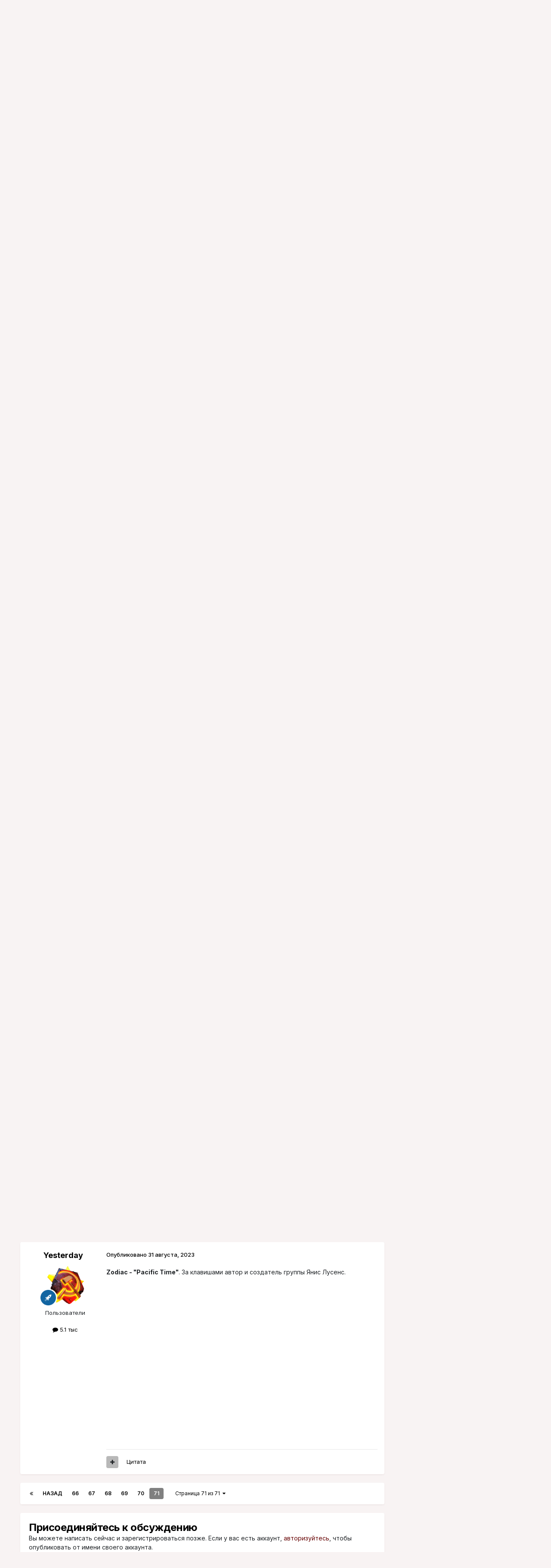

--- FILE ---
content_type: text/html;charset=UTF-8
request_url: https://forum.knives.kz/index.php?/topic/3416-%D0%BC%D1%83%D0%B7%D1%8B%D0%BA%D0%B0-%D0%BA%D0%BE%D1%82%D0%BE%D1%80%D1%83%D1%8E-%D1%81%D0%BB%D1%83%D1%88%D0%B0%D1%8E%D1%82-%D0%BD%D0%B0%D0%B9%D1%84%D0%BE%D0%BC%D0%B0%D0%BD%D1%8B/page/71/&tab=comments
body_size: 22596
content:
<!DOCTYPE html>
<html lang="ru-RU" dir="ltr">
	<head>
		<meta charset="utf-8">
        
		<title>Музыка, которую слушают найфоманы - Страница 71 - Общение на разные темы - Первый Казахстанский Ножевой форум</title>
		
		
		
		

	<meta name="viewport" content="width=device-width, initial-scale=1">



	<meta name="twitter:card" content="summary_large_image" />


	
		<meta name="twitter:site" content="@https://t.me/kniveskz" />
	



	
		
			
				<meta property="og:title" content="Музыка, которую слушают найфоманы">
			
		
	

	
		
			
				<meta property="og:type" content="website">
			
		
	

	
		
			
				<meta property="og:url" content="https://forum.knives.kz/index.php?/topic/3416-%D0%BC%D1%83%D0%B7%D1%8B%D0%BA%D0%B0-%D0%BA%D0%BE%D1%82%D0%BE%D1%80%D1%83%D1%8E-%D1%81%D0%BB%D1%83%D1%88%D0%B0%D1%8E%D1%82-%D0%BD%D0%B0%D0%B9%D1%84%D0%BE%D0%BC%D0%B0%D0%BD%D1%8B/">
			
		
	

	
		
			
				<meta property="og:updated_time" content="2023-08-31T01:26:59Z">
			
		
	

	
		
			
				<meta property="og:image" content="https://forum.knives.kz/uploads/monthly_04_2015/post-1153-0-06029900-1428086728.jpg">
			
		
	

	
		
			
				<meta property="og:site_name" content="Первый Казахстанский Ножевой форум">
			
		
	

	
		
			
				<meta property="og:locale" content="ru_RU">
			
		
	

	
		
			
				<meta name="keywords" content="Нож, Ножи, Кухонные ножи, Мультитулы, топор, топоры, пилы, лопаты, специальные ножи, Охотничьи ножи, туристические ножи, бытовые ножи, складные ножи, авторский нож, сделать нож, ножевые мастера, Cold Steel  , Kershaw,  Zero Tolerance,  Benchmade, Victorinox,  Spyderco,  Тестирование ножей, Кизляр, Мора, Mora knives ">
			
		
	

	
		
			
				<meta name="description" content="Первый Казахстанский ножевой форум, Ножевой форум Казахстана, Форум о ножах в Казахстане, Все о ножах">
			
		
	


	
		<link rel="first" href="https://forum.knives.kz/index.php?/topic/3416-%D0%BC%D1%83%D0%B7%D1%8B%D0%BA%D0%B0-%D0%BA%D0%BE%D1%82%D0%BE%D1%80%D1%83%D1%8E-%D1%81%D0%BB%D1%83%D1%88%D0%B0%D1%8E%D1%82-%D0%BD%D0%B0%D0%B9%D1%84%D0%BE%D0%BC%D0%B0%D0%BD%D1%8B/" />
	

	
		<link rel="prev" href="https://forum.knives.kz/index.php?/topic/3416-%D0%BC%D1%83%D0%B7%D1%8B%D0%BA%D0%B0-%D0%BA%D0%BE%D1%82%D0%BE%D1%80%D1%83%D1%8E-%D1%81%D0%BB%D1%83%D1%88%D0%B0%D1%8E%D1%82-%D0%BD%D0%B0%D0%B9%D1%84%D0%BE%D0%BC%D0%B0%D0%BD%D1%8B/page/70/" />
	

	
		<link rel="canonical" href="https://forum.knives.kz/index.php?/topic/3416-%D0%BC%D1%83%D0%B7%D1%8B%D0%BA%D0%B0-%D0%BA%D0%BE%D1%82%D0%BE%D1%80%D1%83%D1%8E-%D1%81%D0%BB%D1%83%D1%88%D0%B0%D1%8E%D1%82-%D0%BD%D0%B0%D0%B9%D1%84%D0%BE%D0%BC%D0%B0%D0%BD%D1%8B/page/71/" />
	

	
		<link as="style" rel="preload" href="https://forum.knives.kz/applications/core/interface/ckeditor/ckeditor/skins/ips/editor.css?t=P1PF" />
	





<link rel="manifest" href="https://forum.knives.kz/index.php?/manifest.webmanifest/">
<meta name="msapplication-config" content="https://forum.knives.kz/index.php?/browserconfig.xml/">
<meta name="msapplication-starturl" content="/">
<meta name="application-name" content="Первый Казахстанский Ножевой форум">
<meta name="apple-mobile-web-app-title" content="Первый Казахстанский Ножевой форум">

	<meta name="theme-color" content="#704346">










<link rel="preload" href="//forum.knives.kz/applications/core/interface/font/fontawesome-webfont.woff2?v=4.7.0" as="font" crossorigin="anonymous">
		


	<link rel="preconnect" href="https://fonts.googleapis.com">
	<link rel="preconnect" href="https://fonts.gstatic.com" crossorigin>
	
		<link href="https://fonts.googleapis.com/css2?family=Inter:wght@300;400;500;600;700&display=swap" rel="stylesheet">
	



	<link rel='stylesheet' href='https://forum.knives.kz/uploads/css_built_1/341e4a57816af3ba440d891ca87450ff_framework.css?v=4e52a1ea3c1753439101' media='all'>

	<link rel='stylesheet' href='https://forum.knives.kz/uploads/css_built_1/05e81b71abe4f22d6eb8d1a929494829_responsive.css?v=4e52a1ea3c1753439101' media='all'>

	<link rel='stylesheet' href='https://forum.knives.kz/uploads/css_built_1/20446cf2d164adcc029377cb04d43d17_flags.css?v=4e52a1ea3c1753439101' media='all'>

	<link rel='stylesheet' href='https://forum.knives.kz/uploads/css_built_1/90eb5adf50a8c640f633d47fd7eb1778_core.css?v=4e52a1ea3c1753439101' media='all'>

	<link rel='stylesheet' href='https://forum.knives.kz/uploads/css_built_1/5a0da001ccc2200dc5625c3f3934497d_core_responsive.css?v=4e52a1ea3c1753439101' media='all'>

	<link rel='stylesheet' href='https://forum.knives.kz/uploads/css_built_1/62e269ced0fdab7e30e026f1d30ae516_forums.css?v=4e52a1ea3c1753439101' media='all'>

	<link rel='stylesheet' href='https://forum.knives.kz/uploads/css_built_1/76e62c573090645fb99a15a363d8620e_forums_responsive.css?v=4e52a1ea3c1753439101' media='all'>

	<link rel='stylesheet' href='https://forum.knives.kz/uploads/css_built_1/ebdea0c6a7dab6d37900b9190d3ac77b_topics.css?v=4e52a1ea3c1753439101' media='all'>





<link rel='stylesheet' href='https://forum.knives.kz/uploads/css_built_1/258adbb6e4f3e83cd3b355f84e3fa002_custom.css?v=4e52a1ea3c1753439101' media='all'>




		
		

	</head>
	<body class='ipsApp ipsApp_front ipsJS_none ipsClearfix' data-controller='core.front.core.app' data-message="" data-pageApp='forums' data-pageLocation='front' data-pageModule='forums' data-pageController='topic' data-pageID='3416'  >
		
        

        

		<a href='#ipsLayout_mainArea' class='ipsHide' title='Перейти к основному содержанию на этой странице' accesskey='m'>Перейти к содержанию</a>
		





		<div id='ipsLayout_header' class='ipsClearfix'>
			<header>
				<div class='ipsLayout_container'>
					


<a href='https://forum.knives.kz/' id='elLogo' accesskey='1'><img src="https://forum.knives.kz/uploads/monthly_2024_06/333.png.9ec781df98acd4ad609c1b2b097b44f4(1).png.6024f72c03a136cdc2a8d47abf6a780d.png" alt='Первый Казахстанский Ножевой форум'></a>

					
						

	<ul id='elUserNav' class='ipsList_inline cSignedOut ipsResponsive_showDesktop'>
		
        
		
        
        
            
            <li id='elSignInLink'>
                <a href='https://forum.knives.kz/index.php?/login/' data-ipsMenu-closeOnClick="false" data-ipsMenu id='elUserSignIn'>
                    Уже зарегистрированы? Войти &nbsp;<i class='fa fa-caret-down'></i>
                </a>
                
<div id='elUserSignIn_menu' class='ipsMenu ipsMenu_auto ipsHide'>
	<form accept-charset='utf-8' method='post' action='https://forum.knives.kz/index.php?/login/'>
		<input type="hidden" name="csrfKey" value="c46cb179873cc52cf5fed9a6ec3bd5bd">
		<input type="hidden" name="ref" value="[base64]">
		<div data-role="loginForm">
			
			
			
				
<div class="ipsPad ipsForm ipsForm_vertical">
	<h4 class="ipsType_sectionHead">Войти</h4>
	<br><br>
	<ul class='ipsList_reset'>
		<li class="ipsFieldRow ipsFieldRow_noLabel ipsFieldRow_fullWidth">
			
			
				<input type="text" placeholder="Отображаемое имя или email адрес" name="auth" autocomplete="email">
			
		</li>
		<li class="ipsFieldRow ipsFieldRow_noLabel ipsFieldRow_fullWidth">
			<input type="password" placeholder="Пароль" name="password" autocomplete="current-password">
		</li>
		<li class="ipsFieldRow ipsFieldRow_checkbox ipsClearfix">
			<span class="ipsCustomInput">
				<input type="checkbox" name="remember_me" id="remember_me_checkbox" value="1" checked aria-checked="true">
				<span></span>
			</span>
			<div class="ipsFieldRow_content">
				<label class="ipsFieldRow_label" for="remember_me_checkbox">Запомнить</label>
				<span class="ipsFieldRow_desc">Не рекомендуется для компьютеров с общим доступом</span>
			</div>
		</li>
		<li class="ipsFieldRow ipsFieldRow_fullWidth">
			<button type="submit" name="_processLogin" value="usernamepassword" class="ipsButton ipsButton_primary ipsButton_small" id="elSignIn_submit">Войти</button>
			
				<p class="ipsType_right ipsType_small">
					
						<a href='https://forum.knives.kz/index.php?/lostpassword/' data-ipsDialog data-ipsDialog-title='Забыли пароль?'>
					
					Забыли пароль?</a>
				</p>
			
		</li>
	</ul>
</div>
			
		</div>
	</form>
</div>
            </li>
            
        
		
			<li>
				
					<a href='https://t.me/kniveskz' target="_blank" rel="noopener" class='ipsButton ipsButton_normal ipsButton_primary'>Регистрация</a>
				
			</li>
		
	</ul>

						
<ul class='ipsMobileHamburger ipsList_reset ipsResponsive_hideDesktop'>
	<li data-ipsDrawer data-ipsDrawer-drawerElem='#elMobileDrawer'>
		<a href='#' >
			
			
				
			
			
			
			<i class='fa fa-navicon'></i>
		</a>
	</li>
</ul>
					
				</div>
			</header>
			

	<nav data-controller='core.front.core.navBar' class=' ipsResponsive_showDesktop'>
		<div class='ipsNavBar_primary ipsLayout_container '>
			<ul data-role="primaryNavBar" class='ipsClearfix'>
				


	
		
		
			
		
		<li class='ipsNavBar_active' data-active id='elNavSecondary_1' data-role="navBarItem" data-navApp="core" data-navExt="CustomItem">
			
			
				<a href="https://forum.knives.kz"  data-navItem-id="1" data-navDefault>
					Обзор<span class='ipsNavBar_active__identifier'></span>
				</a>
			
			
				<ul class='ipsNavBar_secondary ' data-role='secondaryNavBar'>
					


	
	

	
		
		
			
		
		<li class='ipsNavBar_active' data-active id='elNavSecondary_10' data-role="navBarItem" data-navApp="forums" data-navExt="Forums">
			
			
				<a href="https://forum.knives.kz/index.php"  data-navItem-id="10" data-navDefault>
					Форумы<span class='ipsNavBar_active__identifier'></span>
				</a>
			
			
		</li>
	
	

	
		
		
		<li  id='elNavSecondary_14' data-role="navBarItem" data-navApp="core" data-navExt="StaffDirectory">
			
			
				<a href="https://forum.knives.kz/index.php?/staff/"  data-navItem-id="14" >
					Модераторы<span class='ipsNavBar_active__identifier'></span>
				</a>
			
			
		</li>
	
	

	
		
		
		<li  id='elNavSecondary_15' data-role="navBarItem" data-navApp="core" data-navExt="OnlineUsers">
			
			
				<a href="https://forum.knives.kz/index.php?/online/"  data-navItem-id="15" >
					Пользователи онлайн<span class='ipsNavBar_active__identifier'></span>
				</a>
			
			
		</li>
	
	

	
		
		
		<li  id='elNavSecondary_16' data-role="navBarItem" data-navApp="core" data-navExt="Leaderboard">
			
			
				<a href="https://forum.knives.kz/index.php?/leaderboard/"  data-navItem-id="16" >
					Лидеры<span class='ipsNavBar_active__identifier'></span>
				</a>
			
			
		</li>
	
	

					<li class='ipsHide' id='elNavigationMore_1' data-role='navMore'>
						<a href='#' data-ipsMenu data-ipsMenu-appendTo='#elNavigationMore_1' id='elNavigationMore_1_dropdown'>Больше <i class='fa fa-caret-down'></i></a>
						<ul class='ipsHide ipsMenu ipsMenu_auto' id='elNavigationMore_1_dropdown_menu' data-role='moreDropdown'></ul>
					</li>
				</ul>
			
		</li>
	
	

	
		
		
		<li  id='elNavSecondary_2' data-role="navBarItem" data-navApp="core" data-navExt="CustomItem">
			
			
				<a href="https://forum.knives.kz/index.php?/discover/"  data-navItem-id="2" >
					Активность<span class='ipsNavBar_active__identifier'></span>
				</a>
			
			
				<ul class='ipsNavBar_secondary ipsHide' data-role='secondaryNavBar'>
					


	
		
		
		<li  id='elNavSecondary_4' data-role="navBarItem" data-navApp="core" data-navExt="AllActivity">
			
			
				<a href="https://forum.knives.kz/index.php?/discover/"  data-navItem-id="4" >
					Активность<span class='ipsNavBar_active__identifier'></span>
				</a>
			
			
		</li>
	
	

	
	

	
	

	
	

	
		
		
		<li  id='elNavSecondary_8' data-role="navBarItem" data-navApp="core" data-navExt="Search">
			
			
				<a href="https://forum.knives.kz/index.php?/search/"  data-navItem-id="8" >
					Поиск<span class='ipsNavBar_active__identifier'></span>
				</a>
			
			
		</li>
	
	

	
	

					<li class='ipsHide' id='elNavigationMore_2' data-role='navMore'>
						<a href='#' data-ipsMenu data-ipsMenu-appendTo='#elNavigationMore_2' id='elNavigationMore_2_dropdown'>Больше <i class='fa fa-caret-down'></i></a>
						<ul class='ipsHide ipsMenu ipsMenu_auto' id='elNavigationMore_2_dropdown_menu' data-role='moreDropdown'></ul>
					</li>
				</ul>
			
		</li>
	
	

	
		
		
		<li  id='elNavSecondary_11' data-role="navBarItem" data-navApp="gallery" data-navExt="Gallery">
			
			
				<a href="https://forum.knives.kz/index.php?/gallery/"  data-navItem-id="11" >
					Галерея<span class='ipsNavBar_active__identifier'></span>
				</a>
			
			
		</li>
	
	

	
		
		
		<li  id='elNavSecondary_13' data-role="navBarItem" data-navApp="core" data-navExt="CustomItem">
			
			
				<a href="https://forum.knives.kz/index.php?/guidelines/" target='_blank' rel="noopener" data-navItem-id="13" >
					Правила форума<span class='ipsNavBar_active__identifier'></span>
				</a>
			
			
		</li>
	
	

	
		
		
		<li  id='elNavSecondary_17' data-role="navBarItem" data-navApp="core" data-navExt="CustomItem">
			
			
				<a href="https://t.me/kniveskz" target='_blank' rel="noopener" data-navItem-id="17" >
					Наш телеграмм-канал<span class='ipsNavBar_active__identifier'></span>
				</a>
			
			
		</li>
	
	

				<li class='ipsHide' id='elNavigationMore' data-role='navMore'>
					<a href='#' data-ipsMenu data-ipsMenu-appendTo='#elNavigationMore' id='elNavigationMore_dropdown'>Больше</a>
					<ul class='ipsNavBar_secondary ipsHide' data-role='secondaryNavBar'>
						<li class='ipsHide' id='elNavigationMore_more' data-role='navMore'>
							<a href='#' data-ipsMenu data-ipsMenu-appendTo='#elNavigationMore_more' id='elNavigationMore_more_dropdown'>Больше <i class='fa fa-caret-down'></i></a>
							<ul class='ipsHide ipsMenu ipsMenu_auto' id='elNavigationMore_more_dropdown_menu' data-role='moreDropdown'></ul>
						</li>
					</ul>
				</li>
			</ul>
			

	<div id="elSearchWrapper">
		<div id='elSearch' data-controller="core.front.core.quickSearch">
			<form accept-charset='utf-8' action='//forum.knives.kz/index.php?/search/&amp;do=quicksearch' method='post'>
                <input type='search' id='elSearchField' placeholder='Поиск...' name='q' autocomplete='off' aria-label='Поиск'>
                <details class='cSearchFilter'>
                    <summary class='cSearchFilter__text'></summary>
                    <ul class='cSearchFilter__menu'>
                        
                        <li><label><input type="radio" name="type" value="all" ><span class='cSearchFilter__menuText'>Везде</span></label></li>
                        
                            
                                <li><label><input type="radio" name="type" value='contextual_{&quot;type&quot;:&quot;forums_topic&quot;,&quot;nodes&quot;:25}' checked><span class='cSearchFilter__menuText'>Этот форум</span></label></li>
                            
                                <li><label><input type="radio" name="type" value='contextual_{&quot;type&quot;:&quot;forums_topic&quot;,&quot;item&quot;:3416}' checked><span class='cSearchFilter__menuText'>Эта тема</span></label></li>
                            
                        
                        
                            <li><label><input type="radio" name="type" value="core_statuses_status"><span class='cSearchFilter__menuText'>Обновления статусов</span></label></li>
                        
                            <li><label><input type="radio" name="type" value="forums_topic"><span class='cSearchFilter__menuText'>Темы</span></label></li>
                        
                            <li><label><input type="radio" name="type" value="gallery_image"><span class='cSearchFilter__menuText'>Изображения</span></label></li>
                        
                            <li><label><input type="radio" name="type" value="gallery_album_item"><span class='cSearchFilter__menuText'>Альбомы</span></label></li>
                        
                            <li><label><input type="radio" name="type" value="core_members"><span class='cSearchFilter__menuText'>Пользователи</span></label></li>
                        
                    </ul>
                </details>
				<button class='cSearchSubmit' type="submit" aria-label='Поиск'><i class="fa fa-search"></i></button>
			</form>
		</div>
	</div>

		</div>
	</nav>

			
<ul id='elMobileNav' class='ipsResponsive_hideDesktop' data-controller='core.front.core.mobileNav'>
	
		
			
			
				
				
			
				
					<li id='elMobileBreadcrumb'>
						<a href='https://forum.knives.kz/index.php?/forum/25-%D0%BE%D0%B1%D1%89%D0%B5%D0%BD%D0%B8%D0%B5-%D0%BD%D0%B0-%D1%80%D0%B0%D0%B7%D0%BD%D1%8B%D0%B5-%D1%82%D0%B5%D0%BC%D1%8B/'>
							<span>Общение на разные темы</span>
						</a>
					</li>
				
				
			
				
				
			
		
	
	
	
	<li >
		<a data-action="defaultStream" href='https://forum.knives.kz/index.php?/discover/'><i class="fa fa-newspaper-o" aria-hidden="true"></i></a>
	</li>

	

	
		<li class='ipsJS_show'>
			<a href='https://forum.knives.kz/index.php?/search/'><i class='fa fa-search'></i></a>
		</li>
	
</ul>
		</div>
		<main id='ipsLayout_body' class='ipsLayout_container'>
			<div id='ipsLayout_contentArea'>
				<div id='ipsLayout_contentWrapper'>
					
<nav class='ipsBreadcrumb ipsBreadcrumb_top ipsFaded_withHover'>
	

	<ul class='ipsList_inline ipsPos_right'>
		
		<li >
			<a data-action="defaultStream" class='ipsType_light '  href='https://forum.knives.kz/index.php?/discover/'><i class="fa fa-newspaper-o" aria-hidden="true"></i> <span>Активность</span></a>
		</li>
		
	</ul>

	<ul data-role="breadcrumbList">
		<li>
			<a title="Главная" href='https://forum.knives.kz/'>
				<span>Главная <i class='fa fa-angle-right'></i></span>
			</a>
		</li>
		
		
			<li>
				
					<a href='https://forum.knives.kz/index.php?/forum/1-%D0%BE%D0%B1%D1%89%D0%B8%D0%B9/'>
						<span>Общий <i class='fa fa-angle-right' aria-hidden="true"></i></span>
					</a>
				
			</li>
		
			<li>
				
					<a href='https://forum.knives.kz/index.php?/forum/25-%D0%BE%D0%B1%D1%89%D0%B5%D0%BD%D0%B8%D0%B5-%D0%BD%D0%B0-%D1%80%D0%B0%D0%B7%D0%BD%D1%8B%D0%B5-%D1%82%D0%B5%D0%BC%D1%8B/'>
						<span>Общение на разные темы <i class='fa fa-angle-right' aria-hidden="true"></i></span>
					</a>
				
			</li>
		
			<li>
				
					Музыка, которую слушают найфоманы
				
			</li>
		
	</ul>
</nav>
					
					<div id='ipsLayout_mainArea'>
						
						
						
						

	




						



<div class='ipsPageHeader ipsResponsive_pull ipsBox ipsPadding sm:ipsPadding:half ipsMargin_bottom'>
		
	
	<div class='ipsFlex ipsFlex-ai:center ipsFlex-fw:wrap ipsGap:4'>
		<div class='ipsFlex-flex:11'>
			<h1 class='ipsType_pageTitle ipsContained_container'>
				

				
				
					<span class='ipsType_break ipsContained'>
						<span>Музыка, которую слушают найфоманы</span>
					</span>
				
			</h1>
			
			
		</div>
		
	</div>
	<hr class='ipsHr'>
	<div class='ipsPageHeader__meta ipsFlex ipsFlex-jc:between ipsFlex-ai:center ipsFlex-fw:wrap ipsGap:3'>
		<div class='ipsFlex-flex:11'>
			<div class='ipsPhotoPanel ipsPhotoPanel_mini ipsPhotoPanel_notPhone ipsClearfix'>
				


	<a href="https://forum.knives.kz/index.php?/profile/2739-%C5%A7%E1%BE%A1%E1%BC%B7%E1%B8%B7%E1%BC%B7%E1%B8%A1%E1%B8%A9%C5%A7/" rel="nofollow" data-ipsHover data-ipsHover-width="370" data-ipsHover-target="https://forum.knives.kz/index.php?/profile/2739-%C5%A7%E1%BE%A1%E1%BC%B7%E1%B8%B7%E1%BC%B7%E1%B8%A1%E1%B8%A9%C5%A7/&amp;do=hovercard" class="ipsUserPhoto ipsUserPhoto_mini" title="Перейти в профиль ŦᾡἷḶἷḠḩŦ">
		<img src='https://forum.knives.kz/uploads/profile/photo-2739.jpg' alt='ŦᾡἷḶἷḠḩŦ' loading="lazy">
	</a>

				<div>
					<p class='ipsType_reset ipsType_blendLinks'>
						<span class='ipsType_normal'>
						
							<strong>Автор 


<a href='https://forum.knives.kz/index.php?/profile/2739-%C5%A7%E1%BE%A1%E1%BC%B7%E1%B8%B7%E1%BC%B7%E1%B8%A1%E1%B8%A9%C5%A7/' rel="nofollow" data-ipsHover data-ipsHover-width='370' data-ipsHover-target='https://forum.knives.kz/index.php?/profile/2739-%C5%A7%E1%BE%A1%E1%BC%B7%E1%B8%B7%E1%BC%B7%E1%B8%A1%E1%B8%A9%C5%A7/&amp;do=hovercard&amp;referrer=https%253A%252F%252Fforum.knives.kz%252Findex.php%253F%252Ftopic%252F3416-%2525D0%2525BC%2525D1%252583%2525D0%2525B7%2525D1%25258B%2525D0%2525BA%2525D0%2525B0-%2525D0%2525BA%2525D0%2525BE%2525D1%252582%2525D0%2525BE%2525D1%252580%2525D1%252583%2525D1%25258E-%2525D1%252581%2525D0%2525BB%2525D1%252583%2525D1%252588%2525D0%2525B0%2525D1%25258E%2525D1%252582-%2525D0%2525BD%2525D0%2525B0%2525D0%2525B9%2525D1%252584%2525D0%2525BE%2525D0%2525BC%2525D0%2525B0%2525D0%2525BD%2525D1%25258B%252Fpage%252F71%252F%2526tab%253Dcomments' title="Перейти в профиль ŦᾡἷḶἷḠḩŦ" class="ipsType_break">ŦᾡἷḶἷḠḩŦ</a></strong><br />
							<span class='ipsType_light'><time datetime='2014-01-19T07:47:15Z' title='01/19/14 07:47' data-short='11 г.'>19 января, 2014</time> в <a href="https://forum.knives.kz/index.php?/forum/25-%D0%BE%D0%B1%D1%89%D0%B5%D0%BD%D0%B8%D0%B5-%D0%BD%D0%B0-%D1%80%D0%B0%D0%B7%D0%BD%D1%8B%D0%B5-%D1%82%D0%B5%D0%BC%D1%8B/">Общение на разные темы</a></span>
						
						</span>
					</p>
				</div>
			</div>
		</div>
		
			<div class='ipsFlex-flex:01 ipsResponsive_hidePhone'>
				<div class='ipsShareLinks'>
					
					
                    

					



					

<div data-followApp='forums' data-followArea='topic' data-followID='3416' data-controller='core.front.core.followButton'>
	

	<a href='https://forum.knives.kz/index.php?/login/' rel="nofollow" class="ipsFollow ipsPos_middle ipsButton ipsButton_light ipsButton_verySmall ipsButton_disabled" data-role="followButton" data-ipsTooltip title='Авторизация'>
		<span>Подписчики</span>
		<span class='ipsCommentCount'>0</span>
	</a>

</div>
				</div>
			</div>
					
	</div>
	
	
</div>








<div class='ipsClearfix'>
	<ul class="ipsToolList ipsToolList_horizontal ipsClearfix ipsSpacer_both ">
		
			<li class='ipsToolList_primaryAction'>
				<span data-controller='forums.front.topic.reply'>
					
						<a href='#replyForm' rel="nofollow" class='ipsButton ipsButton_important ipsButton_medium ipsButton_fullWidth' data-action='replyToTopic'>Ответить</a>
					
				</span>
			</li>
		
		
			<li class='ipsResponsive_hidePhone'>
				
					<a href="https://forum.knives.kz/index.php?/forum/25-%D0%BE%D0%B1%D1%89%D0%B5%D0%BD%D0%B8%D0%B5-%D0%BD%D0%B0-%D1%80%D0%B0%D0%B7%D0%BD%D1%8B%D0%B5-%D1%82%D0%B5%D0%BC%D1%8B/&amp;do=add" rel="nofollow" class='ipsButton ipsButton_link ipsButton_medium ipsButton_fullWidth' title='Создать новую тему в этом форуме'>Создать новую тему</a>
				
			</li>
		
		
	</ul>
</div>

<div id='comments' data-controller='core.front.core.commentFeed,forums.front.topic.view, core.front.core.ignoredComments' data-autoPoll data-baseURL='https://forum.knives.kz/index.php?/topic/3416-%D0%BC%D1%83%D0%B7%D1%8B%D0%BA%D0%B0-%D0%BA%D0%BE%D1%82%D0%BE%D1%80%D1%83%D1%8E-%D1%81%D0%BB%D1%83%D1%88%D0%B0%D1%8E%D1%82-%D0%BD%D0%B0%D0%B9%D1%84%D0%BE%D0%BC%D0%B0%D0%BD%D1%8B/' data-lastPage data-feedID='topic-3416' class='cTopic ipsClear ipsSpacer_top'>
	
			

				<div class="ipsBox ipsResponsive_pull ipsPadding:half ipsClearfix ipsClear ipsMargin_bottom">
					
					
						


	
	<ul class='ipsPagination' id='elPagination_ef054ce3eb573ef354a5ec1388e221f9_395853187' data-ipsPagination-seoPagination='true' data-pages='71' data-ipsPagination  data-ipsPagination-pages="71" data-ipsPagination-perPage='25'>
		
			
				<li class='ipsPagination_first'><a href='https://forum.knives.kz/index.php?/topic/3416-%D0%BC%D1%83%D0%B7%D1%8B%D0%BA%D0%B0-%D0%BA%D0%BE%D1%82%D0%BE%D1%80%D1%83%D1%8E-%D1%81%D0%BB%D1%83%D1%88%D0%B0%D1%8E%D1%82-%D0%BD%D0%B0%D0%B9%D1%84%D0%BE%D0%BC%D0%B0%D0%BD%D1%8B/#comments' rel="first" data-page='1' data-ipsTooltip title='Первая страница'><i class='fa fa-angle-double-left'></i></a></li>
				<li class='ipsPagination_prev'><a href='https://forum.knives.kz/index.php?/topic/3416-%D0%BC%D1%83%D0%B7%D1%8B%D0%BA%D0%B0-%D0%BA%D0%BE%D1%82%D0%BE%D1%80%D1%83%D1%8E-%D1%81%D0%BB%D1%83%D1%88%D0%B0%D1%8E%D1%82-%D0%BD%D0%B0%D0%B9%D1%84%D0%BE%D0%BC%D0%B0%D0%BD%D1%8B/page/70/#comments' rel="prev" data-page='70' data-ipsTooltip title='Предыдущая страница'>Назад</a></li>
				
					<li class='ipsPagination_page'><a href='https://forum.knives.kz/index.php?/topic/3416-%D0%BC%D1%83%D0%B7%D1%8B%D0%BA%D0%B0-%D0%BA%D0%BE%D1%82%D0%BE%D1%80%D1%83%D1%8E-%D1%81%D0%BB%D1%83%D1%88%D0%B0%D1%8E%D1%82-%D0%BD%D0%B0%D0%B9%D1%84%D0%BE%D0%BC%D0%B0%D0%BD%D1%8B/page/66/#comments' data-page='66'>66</a></li>
				
					<li class='ipsPagination_page'><a href='https://forum.knives.kz/index.php?/topic/3416-%D0%BC%D1%83%D0%B7%D1%8B%D0%BA%D0%B0-%D0%BA%D0%BE%D1%82%D0%BE%D1%80%D1%83%D1%8E-%D1%81%D0%BB%D1%83%D1%88%D0%B0%D1%8E%D1%82-%D0%BD%D0%B0%D0%B9%D1%84%D0%BE%D0%BC%D0%B0%D0%BD%D1%8B/page/67/#comments' data-page='67'>67</a></li>
				
					<li class='ipsPagination_page'><a href='https://forum.knives.kz/index.php?/topic/3416-%D0%BC%D1%83%D0%B7%D1%8B%D0%BA%D0%B0-%D0%BA%D0%BE%D1%82%D0%BE%D1%80%D1%83%D1%8E-%D1%81%D0%BB%D1%83%D1%88%D0%B0%D1%8E%D1%82-%D0%BD%D0%B0%D0%B9%D1%84%D0%BE%D0%BC%D0%B0%D0%BD%D1%8B/page/68/#comments' data-page='68'>68</a></li>
				
					<li class='ipsPagination_page'><a href='https://forum.knives.kz/index.php?/topic/3416-%D0%BC%D1%83%D0%B7%D1%8B%D0%BA%D0%B0-%D0%BA%D0%BE%D1%82%D0%BE%D1%80%D1%83%D1%8E-%D1%81%D0%BB%D1%83%D1%88%D0%B0%D1%8E%D1%82-%D0%BD%D0%B0%D0%B9%D1%84%D0%BE%D0%BC%D0%B0%D0%BD%D1%8B/page/69/#comments' data-page='69'>69</a></li>
				
					<li class='ipsPagination_page'><a href='https://forum.knives.kz/index.php?/topic/3416-%D0%BC%D1%83%D0%B7%D1%8B%D0%BA%D0%B0-%D0%BA%D0%BE%D1%82%D0%BE%D1%80%D1%83%D1%8E-%D1%81%D0%BB%D1%83%D1%88%D0%B0%D1%8E%D1%82-%D0%BD%D0%B0%D0%B9%D1%84%D0%BE%D0%BC%D0%B0%D0%BD%D1%8B/page/70/#comments' data-page='70'>70</a></li>
				
			
			<li class='ipsPagination_page ipsPagination_active'><a href='https://forum.knives.kz/index.php?/topic/3416-%D0%BC%D1%83%D0%B7%D1%8B%D0%BA%D0%B0-%D0%BA%D0%BE%D1%82%D0%BE%D1%80%D1%83%D1%8E-%D1%81%D0%BB%D1%83%D1%88%D0%B0%D1%8E%D1%82-%D0%BD%D0%B0%D0%B9%D1%84%D0%BE%D0%BC%D0%B0%D0%BD%D1%8B/page/71/#comments' data-page='71'>71</a></li>
			
				<li class='ipsPagination_next ipsPagination_inactive'><a href='https://forum.knives.kz/index.php?/topic/3416-%D0%BC%D1%83%D0%B7%D1%8B%D0%BA%D0%B0-%D0%BA%D0%BE%D1%82%D0%BE%D1%80%D1%83%D1%8E-%D1%81%D0%BB%D1%83%D1%88%D0%B0%D1%8E%D1%82-%D0%BD%D0%B0%D0%B9%D1%84%D0%BE%D0%BC%D0%B0%D0%BD%D1%8B/page/71/#comments' rel="next" data-page='71' data-ipsTooltip title='Следующая страница'>Далее</a></li>
				<li class='ipsPagination_last ipsPagination_inactive'><a href='https://forum.knives.kz/index.php?/topic/3416-%D0%BC%D1%83%D0%B7%D1%8B%D0%BA%D0%B0-%D0%BA%D0%BE%D1%82%D0%BE%D1%80%D1%83%D1%8E-%D1%81%D0%BB%D1%83%D1%88%D0%B0%D1%8E%D1%82-%D0%BD%D0%B0%D0%B9%D1%84%D0%BE%D0%BC%D0%B0%D0%BD%D1%8B/page/71/#comments' rel="last" data-page='71' data-ipsTooltip title='Последняя страница'><i class='fa fa-angle-double-right'></i></a></li>
			
			
				<li class='ipsPagination_pageJump'>
					<a href='#' data-ipsMenu data-ipsMenu-closeOnClick='false' data-ipsMenu-appendTo='#elPagination_ef054ce3eb573ef354a5ec1388e221f9_395853187' id='elPagination_ef054ce3eb573ef354a5ec1388e221f9_395853187_jump'>Страница 71 из 71 &nbsp;<i class='fa fa-caret-down'></i></a>
					<div class='ipsMenu ipsMenu_narrow ipsPadding ipsHide' id='elPagination_ef054ce3eb573ef354a5ec1388e221f9_395853187_jump_menu'>
						<form accept-charset='utf-8' method='post' action='https://forum.knives.kz/index.php?/topic/3416-%D0%BC%D1%83%D0%B7%D1%8B%D0%BA%D0%B0-%D0%BA%D0%BE%D1%82%D0%BE%D1%80%D1%83%D1%8E-%D1%81%D0%BB%D1%83%D1%88%D0%B0%D1%8E%D1%82-%D0%BD%D0%B0%D0%B9%D1%84%D0%BE%D0%BC%D0%B0%D0%BD%D1%8B/#comments' data-role="pageJump" data-baseUrl='#'>
							<ul class='ipsForm ipsForm_horizontal'>
								<li class='ipsFieldRow'>
									<input type='number' min='1' max='71' placeholder='Номер страницы' class='ipsField_fullWidth' name='page'>
								</li>
								<li class='ipsFieldRow ipsFieldRow_fullWidth'>
									<input type='submit' class='ipsButton_fullWidth ipsButton ipsButton_verySmall ipsButton_primary' value='Поехали'>
								</li>
							</ul>
						</form>
					</div>
				</li>
			
		
	</ul>

					
				</div>
			
	

	

<div data-controller='core.front.core.recommendedComments' data-url='https://forum.knives.kz/index.php?/topic/3416-%D0%BC%D1%83%D0%B7%D1%8B%D0%BA%D0%B0-%D0%BA%D0%BE%D1%82%D0%BE%D1%80%D1%83%D1%8E-%D1%81%D0%BB%D1%83%D1%88%D0%B0%D1%8E%D1%82-%D0%BD%D0%B0%D0%B9%D1%84%D0%BE%D0%BC%D0%B0%D0%BD%D1%8B/&amp;recommended=comments' class='ipsRecommendedComments ipsHide'>
	<div data-role="recommendedComments">
		<h2 class='ipsType_sectionHead ipsType_large ipsType_bold ipsMargin_bottom'>Рекомендуемые сообщения</h2>
		
	</div>
</div>
	
	<div id="elPostFeed" data-role='commentFeed' data-controller='core.front.core.moderation' >
		<form action="https://forum.knives.kz/index.php?/topic/3416-%D0%BC%D1%83%D0%B7%D1%8B%D0%BA%D0%B0-%D0%BA%D0%BE%D1%82%D0%BE%D1%80%D1%83%D1%8E-%D1%81%D0%BB%D1%83%D1%88%D0%B0%D1%8E%D1%82-%D0%BD%D0%B0%D0%B9%D1%84%D0%BE%D0%BC%D0%B0%D0%BD%D1%8B/page/71/&amp;csrfKey=c46cb179873cc52cf5fed9a6ec3bd5bd&amp;do=multimodComment" method="post" data-ipsPageAction data-role='moderationTools'>
			
			
				

					

					
					



<a id='findComment-227865'></a>
<a id='comment-227865'></a>
<article  id='elComment_227865' class='cPost ipsBox ipsResponsive_pull  ipsComment  ipsComment_parent ipsClearfix ipsClear ipsColumns ipsColumns_noSpacing ipsColumns_collapsePhone    '>
	

	

	<div class='cAuthorPane_mobile ipsResponsive_showPhone'>
		<div class='cAuthorPane_photo'>
			<div class='cAuthorPane_photoWrap'>
				


	<a href="https://forum.knives.kz/index.php?/profile/4370-yesterday/" rel="nofollow" data-ipsHover data-ipsHover-width="370" data-ipsHover-target="https://forum.knives.kz/index.php?/profile/4370-yesterday/&amp;do=hovercard" class="ipsUserPhoto ipsUserPhoto_large" title="Перейти в профиль Yesterday">
		<img src='https://forum.knives.kz/uploads/profile/photo-4370.gif' alt='Yesterday' loading="lazy">
	</a>

				
				
					<a href="https://forum.knives.kz/index.php?/profile/4370-yesterday/badges/" rel="nofollow">
						
<img src='https://forum.knives.kz/uploads/set_resources_1/84c1e40ea0e759e3f1505eb1788ddf3c_default_rank.png' loading="lazy" alt="Мастер Йода" class="cAuthorPane_badge cAuthorPane_badge--rank ipsOutline ipsOutline:2px" data-ipsTooltip title="Звание: Мастер Йода (5/5)">
					</a>
				
			</div>
		</div>
		<div class='cAuthorPane_content'>
			<h3 class='ipsType_sectionHead cAuthorPane_author ipsType_break ipsType_blendLinks ipsFlex ipsFlex-ai:center'>
				


<a href='https://forum.knives.kz/index.php?/profile/4370-yesterday/' rel="nofollow" data-ipsHover data-ipsHover-width='370' data-ipsHover-target='https://forum.knives.kz/index.php?/profile/4370-yesterday/&amp;do=hovercard&amp;referrer=https%253A%252F%252Fforum.knives.kz%252Findex.php%253F%252Ftopic%252F3416-%2525D0%2525BC%2525D1%252583%2525D0%2525B7%2525D1%25258B%2525D0%2525BA%2525D0%2525B0-%2525D0%2525BA%2525D0%2525BE%2525D1%252582%2525D0%2525BE%2525D1%252580%2525D1%252583%2525D1%25258E-%2525D1%252581%2525D0%2525BB%2525D1%252583%2525D1%252588%2525D0%2525B0%2525D1%25258E%2525D1%252582-%2525D0%2525BD%2525D0%2525B0%2525D0%2525B9%2525D1%252584%2525D0%2525BE%2525D0%2525BC%2525D0%2525B0%2525D0%2525BD%2525D1%25258B%252Fpage%252F71%252F%2526tab%253Dcomments' title="Перейти в профиль Yesterday" class="ipsType_break"><span style='color:#'>Yesterday</span></a>
			</h3>
			<div class='ipsType_light ipsType_reset'>
			    <a href='https://forum.knives.kz/index.php?/topic/3416-%D0%BC%D1%83%D0%B7%D1%8B%D0%BA%D0%B0-%D0%BA%D0%BE%D1%82%D0%BE%D1%80%D1%83%D1%8E-%D1%81%D0%BB%D1%83%D1%88%D0%B0%D1%8E%D1%82-%D0%BD%D0%B0%D0%B9%D1%84%D0%BE%D0%BC%D0%B0%D0%BD%D1%8B/page/71/#findComment-227865' rel="nofollow" class='ipsType_blendLinks'>Опубликовано <time datetime='2021-01-12T00:51:43Z' title='01/12/21 00:51' data-short='5 г.'>12 января, 2021</time></a>
				
			</div>
		</div>
	</div>
	<aside class='ipsComment_author cAuthorPane ipsColumn ipsColumn_medium ipsResponsive_hidePhone'>
		<h3 class='ipsType_sectionHead cAuthorPane_author ipsType_blendLinks ipsType_break'><strong>


<a href='https://forum.knives.kz/index.php?/profile/4370-yesterday/' rel="nofollow" data-ipsHover data-ipsHover-width='370' data-ipsHover-target='https://forum.knives.kz/index.php?/profile/4370-yesterday/&amp;do=hovercard&amp;referrer=https%253A%252F%252Fforum.knives.kz%252Findex.php%253F%252Ftopic%252F3416-%2525D0%2525BC%2525D1%252583%2525D0%2525B7%2525D1%25258B%2525D0%2525BA%2525D0%2525B0-%2525D0%2525BA%2525D0%2525BE%2525D1%252582%2525D0%2525BE%2525D1%252580%2525D1%252583%2525D1%25258E-%2525D1%252581%2525D0%2525BB%2525D1%252583%2525D1%252588%2525D0%2525B0%2525D1%25258E%2525D1%252582-%2525D0%2525BD%2525D0%2525B0%2525D0%2525B9%2525D1%252584%2525D0%2525BE%2525D0%2525BC%2525D0%2525B0%2525D0%2525BD%2525D1%25258B%252Fpage%252F71%252F%2526tab%253Dcomments' title="Перейти в профиль Yesterday" class="ipsType_break">Yesterday</a></strong>
			
		</h3>
		<ul class='cAuthorPane_info ipsList_reset'>
			<li data-role='photo' class='cAuthorPane_photo'>
				<div class='cAuthorPane_photoWrap'>
					


	<a href="https://forum.knives.kz/index.php?/profile/4370-yesterday/" rel="nofollow" data-ipsHover data-ipsHover-width="370" data-ipsHover-target="https://forum.knives.kz/index.php?/profile/4370-yesterday/&amp;do=hovercard" class="ipsUserPhoto ipsUserPhoto_large" title="Перейти в профиль Yesterday">
		<img src='https://forum.knives.kz/uploads/profile/photo-4370.gif' alt='Yesterday' loading="lazy">
	</a>

					
					
						
<img src='https://forum.knives.kz/uploads/set_resources_1/84c1e40ea0e759e3f1505eb1788ddf3c_default_rank.png' loading="lazy" alt="Мастер Йода" class="cAuthorPane_badge cAuthorPane_badge--rank ipsOutline ipsOutline:2px" data-ipsTooltip title="Звание: Мастер Йода (5/5)">
					
				</div>
			</li>
			
				<li data-role='group'><span style='color:#'>Пользователи</span></li>
				
			
			
				<li data-role='stats' class='ipsMargin_top'>
					<ul class="ipsList_reset ipsType_light ipsFlex ipsFlex-ai:center ipsFlex-jc:center ipsGap_row:2 cAuthorPane_stats">
						<li>
							
								<a href="https://forum.knives.kz/index.php?/profile/4370-yesterday/content/" rel="nofollow" title="5092 сообщения" data-ipsTooltip class="ipsType_blendLinks">
							
								<i class="fa fa-comment"></i> 5.1 тыс
							
								</a>
							
						</li>
						
					</ul>
				</li>
			
			
				

			
		</ul>
	</aside>
	<div class='ipsColumn ipsColumn_fluid ipsMargin:none'>
		

<div id='comment-227865_wrap' data-controller='core.front.core.comment' data-commentApp='forums' data-commentType='forums' data-commentID="227865" data-quoteData='{&quot;userid&quot;:4370,&quot;username&quot;:&quot;Yesterday&quot;,&quot;timestamp&quot;:1610412703,&quot;contentapp&quot;:&quot;forums&quot;,&quot;contenttype&quot;:&quot;forums&quot;,&quot;contentid&quot;:3416,&quot;contentclass&quot;:&quot;forums_Topic&quot;,&quot;contentcommentid&quot;:227865}' class='ipsComment_content ipsType_medium'>

	<div class='ipsComment_meta ipsType_light ipsFlex ipsFlex-ai:center ipsFlex-jc:between ipsFlex-fd:row-reverse'>
		<div class='ipsType_light ipsType_reset ipsType_blendLinks ipsComment_toolWrap'>
			<div class='ipsResponsive_hidePhone ipsComment_badges'>
				<ul class='ipsList_reset ipsFlex ipsFlex-jc:end ipsFlex-fw:wrap ipsGap:2 ipsGap_row:1'>
					
					
					
					
					
				</ul>
			</div>
			<ul class='ipsList_reset ipsComment_tools'>
				<li>
					<a href='#elControls_227865_menu' class='ipsComment_ellipsis' id='elControls_227865' title='Ещё...' data-ipsMenu data-ipsMenu-appendTo='#comment-227865_wrap'><i class='fa fa-ellipsis-h'></i></a>
					<ul id='elControls_227865_menu' class='ipsMenu ipsMenu_narrow ipsHide'>
						
						
                        
						
						
						
							
								
							
							
							
							
							
							
						
					</ul>
				</li>
				
			</ul>
		</div>

		<div class='ipsType_reset ipsResponsive_hidePhone'>
		   
		   Опубликовано <time datetime='2021-01-12T00:51:43Z' title='01/12/21 00:51' data-short='5 г.'>12 января, 2021</time>
		   
			
			<span class='ipsResponsive_hidePhone'>
				
				
			</span>
		</div>
	</div>

	

    

	<div class='cPost_contentWrap'>
		
		<div data-role='commentContent' class='ipsType_normal ipsType_richText ipsPadding_bottom ipsContained' data-controller='core.front.core.lightboxedImages'>
			<p>
	<iframe allowfullscreen="" frameborder="0" height="360" width="640" data-embed-src="https://www.youtube.com/embed/-9l2SUCxAm0"></iframe>
</p>


			
		</div>

		
			<div class='ipsItemControls'>
				
					
						

	<div data-controller='core.front.core.reaction' class='ipsItemControls_right ipsClearfix '>	
		<div class='ipsReact ipsPos_right'>
			
				
				<div class='ipsReact_blurb ipsHide' data-role='reactionBlurb'>
					
				</div>
			
			
			
		</div>
	</div>

					
				
				<ul class='ipsComment_controls ipsClearfix ipsItemControls_left' data-role="commentControls">
					
						
						
							<li data-ipsQuote-editor='topic_comment' data-ipsQuote-target='#comment-227865' class='ipsJS_show'>
								<button class='ipsButton ipsButton_light ipsButton_verySmall ipsButton_narrow cMultiQuote ipsHide' data-action='multiQuoteComment' data-ipsTooltip data-ipsQuote-multiQuote data-mqId='mq227865' title='Мультицитата'><i class='fa fa-plus'></i></button>
							</li>
							<li data-ipsQuote-editor='topic_comment' data-ipsQuote-target='#comment-227865' class='ipsJS_show'>
								<a href='#' data-action='quoteComment' data-ipsQuote-singleQuote>Цитата</a>
							</li>
						
						
						
												
					
					<li class='ipsHide' data-role='commentLoading'>
						<span class='ipsLoading ipsLoading_tiny ipsLoading_noAnim'></span>
					</li>
				</ul>
			</div>
		

		
			

		
	</div>

	
    
</div>
	</div>
</article>
					
						<ul class='ipsTopicMeta'>
							
							
								<li class="ipsTopicMeta__item ipsTopicMeta__item--time">
									5 месяцев спустя...
								</li>
							
						</ul>
					
					
					
						







<div class="ipsBox cTopicOverview cTopicOverview--inline ipsFlex ipsFlex-fd:row md:ipsFlex-fd:row sm:ipsFlex-fd:column ipsMargin_bottom sm:ipsMargin_bottom:half sm:ipsMargin_top:half ipsResponsive_pull ipsResponsive_hideDesktop ipsResponsive_block " data-controller='forums.front.topic.activity'>

	<div class='cTopicOverview__header ipsAreaBackground_light ipsFlex sm:ipsFlex-fw:wrap sm:ipsFlex-jc:center'>
		<ul class='cTopicOverview__stats ipsPadding ipsMargin:none sm:ipsPadding_horizontal:half ipsFlex ipsFlex-flex:10 ipsFlex-jc:around ipsFlex-ai:center'>
			<li class='cTopicOverview__statItem ipsType_center'>
				<span class='cTopicOverview__statTitle ipsType_light ipsTruncate ipsTruncate_line'>Ответов</span>
				<span class='cTopicOverview__statValue'>1.8 тыс</span>
			</li>
			<li class='cTopicOverview__statItem ipsType_center'>
				<span class='cTopicOverview__statTitle ipsType_light ipsTruncate ipsTruncate_line'>Создана</span>
				<span class='cTopicOverview__statValue'><time datetime='2014-01-19T07:47:15Z' title='01/19/14 07:47' data-short='11 г.'>11 г.</time></span>
			</li>
			<li class='cTopicOverview__statItem ipsType_center'>
				<span class='cTopicOverview__statTitle ipsType_light ipsTruncate ipsTruncate_line'>Последний ответ </span>
				<span class='cTopicOverview__statValue'><time datetime='2023-08-31T01:26:59Z' title='08/31/23 01:26' data-short='2 г.'>2 г.</time></span>
			</li>
		</ul>
		<a href='#' data-action='toggleOverview' class='cTopicOverview__toggle cTopicOverview__toggle--inline ipsType_large ipsType_light ipsPad ipsFlex ipsFlex-ai:center ipsFlex-jc:center'><i class='fa fa-chevron-down'></i></a>
	</div>
	
		<div class='cTopicOverview__preview ipsFlex-flex:10' data-role="preview">
			<div class='cTopicOverview__previewInner ipsPadding_vertical ipsPadding_horizontal ipsResponsive_hidePhone ipsFlex ipsFlex-fd:row'>
				
					<div class='cTopicOverview__section--users ipsFlex-flex:00'>
						<h4 class='ipsType_reset cTopicOverview__sectionTitle ipsType_dark ipsType_uppercase ipsType_noBreak'>Топ авторов темы</h4>
						<ul class='cTopicOverview__dataList ipsMargin:none ipsPadding:none ipsList_style:none ipsFlex ipsFlex-jc:between ipsFlex-ai:center'>
							
								<li class="cTopicOverview__dataItem ipsMargin_right ipsFlex ipsFlex-jc:start ipsFlex-ai:center">
									


	<a href="https://forum.knives.kz/index.php?/profile/3367-irrbis/" rel="nofollow" data-ipsHover data-ipsHover-width="370" data-ipsHover-target="https://forum.knives.kz/index.php?/profile/3367-irrbis/&amp;do=hovercard" class="ipsUserPhoto ipsUserPhoto_tiny" title="Перейти в профиль Irrbis">
		<img src='https://forum.knives.kz/uploads/profile/photo-thumb-3367.jpg' alt='Irrbis' loading="lazy">
	</a>

									<p class='ipsMargin:none ipsPadding_left:half ipsPadding_right ipsType_right'>393</p>
								</li>
							
								<li class="cTopicOverview__dataItem ipsMargin_right ipsFlex ipsFlex-jc:start ipsFlex-ai:center">
									


	<a href="https://forum.knives.kz/index.php?/profile/3443-nikolay88/" rel="nofollow" data-ipsHover data-ipsHover-width="370" data-ipsHover-target="https://forum.knives.kz/index.php?/profile/3443-nikolay88/&amp;do=hovercard" class="ipsUserPhoto ipsUserPhoto_tiny" title="Перейти в профиль nikolay88">
		<img src='https://forum.knives.kz/uploads/monthly_2020_01/IMG_20190620_195214.thumb.jpg.efa4cf390cac694199b105ce610f915d.jpg' alt='nikolay88' loading="lazy">
	</a>

									<p class='ipsMargin:none ipsPadding_left:half ipsPadding_right ipsType_right'>236</p>
								</li>
							
								<li class="cTopicOverview__dataItem ipsMargin_right ipsFlex ipsFlex-jc:start ipsFlex-ai:center">
									


	<a href="https://forum.knives.kz/index.php?/profile/1153-skydiver/" rel="nofollow" data-ipsHover data-ipsHover-width="370" data-ipsHover-target="https://forum.knives.kz/index.php?/profile/1153-skydiver/&amp;do=hovercard" class="ipsUserPhoto ipsUserPhoto_tiny" title="Перейти в профиль skydiver">
		<img src='https://forum.knives.kz/uploads/profile/photo-thumb-1153.jpg' alt='skydiver' loading="lazy">
	</a>

									<p class='ipsMargin:none ipsPadding_left:half ipsPadding_right ipsType_right'>202</p>
								</li>
							
								<li class="cTopicOverview__dataItem ipsMargin_right ipsFlex ipsFlex-jc:start ipsFlex-ai:center">
									


	<a href="https://forum.knives.kz/index.php?/profile/4387-evil_twin/" rel="nofollow" data-ipsHover data-ipsHover-width="370" data-ipsHover-target="https://forum.knives.kz/index.php?/profile/4387-evil_twin/&amp;do=hovercard" class="ipsUserPhoto ipsUserPhoto_tiny" title="Перейти в профиль Evil_Twin">
		<img src='https://forum.knives.kz/uploads/profile/photo-4387.gif' alt='Evil_Twin' loading="lazy">
	</a>

									<p class='ipsMargin:none ipsPadding_left:half ipsPadding_right ipsType_right'>129</p>
								</li>
							
						</ul>
					</div>
				
				
					<div class='cTopicOverview__section--popularDays ipsFlex-flex:00 ipsPadding_left ipsPadding_left:double'>
						<h4 class='ipsType_reset cTopicOverview__sectionTitle ipsType_dark ipsType_uppercase ipsType_noBreak'>Популярные дни</h4>
						<ul class='cTopicOverview__dataList ipsMargin:none ipsPadding:none ipsList_style:none ipsFlex ipsFlex-jc:between ipsFlex-ai:center'>
							
								<li class='ipsFlex-flex:10'>
									<a href="https://forum.knives.kz/index.php?/topic/3416-%D0%BC%D1%83%D0%B7%D1%8B%D0%BA%D0%B0-%D0%BA%D0%BE%D1%82%D0%BE%D1%80%D1%83%D1%8E-%D1%81%D0%BB%D1%83%D1%88%D0%B0%D1%8E%D1%82-%D0%BD%D0%B0%D0%B9%D1%84%D0%BE%D0%BC%D0%B0%D0%BD%D1%8B/#findComment-105656" rel="nofollow" class='cTopicOverview__dataItem ipsMargin_right ipsType_blendLinks ipsFlex ipsFlex-jc:between ipsFlex-ai:center'>
										<p class='ipsMargin:none'>24 май</p>
										<p class='ipsMargin:none ipsMargin_horizontal ipsType_light'>51</p>
									</a>
								</li>
							
								<li class='ipsFlex-flex:10'>
									<a href="https://forum.knives.kz/index.php?/topic/3416-%D0%BC%D1%83%D0%B7%D1%8B%D0%BA%D0%B0-%D0%BA%D0%BE%D1%82%D0%BE%D1%80%D1%83%D1%8E-%D1%81%D0%BB%D1%83%D1%88%D0%B0%D1%8E%D1%82-%D0%BD%D0%B0%D0%B9%D1%84%D0%BE%D0%BC%D0%B0%D0%BD%D1%8B/#findComment-129347" rel="nofollow" class='cTopicOverview__dataItem ipsMargin_right ipsType_blendLinks ipsFlex ipsFlex-jc:between ipsFlex-ai:center'>
										<p class='ipsMargin:none'>27 февр</p>
										<p class='ipsMargin:none ipsMargin_horizontal ipsType_light'>43</p>
									</a>
								</li>
							
								<li class='ipsFlex-flex:10'>
									<a href="https://forum.knives.kz/index.php?/topic/3416-%D0%BC%D1%83%D0%B7%D1%8B%D0%BA%D0%B0-%D0%BA%D0%BE%D1%82%D0%BE%D1%80%D1%83%D1%8E-%D1%81%D0%BB%D1%83%D1%88%D0%B0%D1%8E%D1%82-%D0%BD%D0%B0%D0%B9%D1%84%D0%BE%D0%BC%D0%B0%D0%BD%D1%8B/#findComment-120360" rel="nofollow" class='cTopicOverview__dataItem ipsMargin_right ipsType_blendLinks ipsFlex ipsFlex-jc:between ipsFlex-ai:center'>
										<p class='ipsMargin:none'>10 янв</p>
										<p class='ipsMargin:none ipsMargin_horizontal ipsType_light'>40</p>
									</a>
								</li>
							
								<li class='ipsFlex-flex:10'>
									<a href="https://forum.knives.kz/index.php?/topic/3416-%D0%BC%D1%83%D0%B7%D1%8B%D0%BA%D0%B0-%D0%BA%D0%BE%D1%82%D0%BE%D1%80%D1%83%D1%8E-%D1%81%D0%BB%D1%83%D1%88%D0%B0%D1%8E%D1%82-%D0%BD%D0%B0%D0%B9%D1%84%D0%BE%D0%BC%D0%B0%D0%BD%D1%8B/#findComment-102717" rel="nofollow" class='cTopicOverview__dataItem ipsMargin_right ipsType_blendLinks ipsFlex ipsFlex-jc:between ipsFlex-ai:center'>
										<p class='ipsMargin:none'>20 апр</p>
										<p class='ipsMargin:none ipsMargin_horizontal ipsType_light'>40</p>
									</a>
								</li>
							
						</ul>
					</div>
				
			</div>
		</div>
	
	
	<div class='cTopicOverview__body ipsPadding ipsHide ipsFlex ipsFlex-flex:11 ipsFlex-fd:column' data-role="overview">
		
			<div class='cTopicOverview__section--users ipsMargin_bottom'>
				<h4 class='ipsType_reset cTopicOverview__sectionTitle ipsType_withHr ipsType_dark ipsType_uppercase ipsMargin_bottom'>Топ авторов темы</h4>
				<ul class='cTopicOverview__dataList ipsList_reset ipsFlex ipsFlex-jc:start ipsFlex-ai:center ipsFlex-fw:wrap ipsGap:8 ipsGap_row:5'>
					
						<li class="cTopicOverview__dataItem cTopicOverview__dataItem--split ipsFlex ipsFlex-jc:start ipsFlex-ai:center ipsFlex-flex:11">
							


	<a href="https://forum.knives.kz/index.php?/profile/3367-irrbis/" rel="nofollow" data-ipsHover data-ipsHover-width="370" data-ipsHover-target="https://forum.knives.kz/index.php?/profile/3367-irrbis/&amp;do=hovercard" class="ipsUserPhoto ipsUserPhoto_tiny" title="Перейти в профиль Irrbis">
		<img src='https://forum.knives.kz/uploads/profile/photo-thumb-3367.jpg' alt='Irrbis' loading="lazy">
	</a>

							<p class='ipsMargin:none ipsMargin_left:half cTopicOverview__dataItemInner ipsType_left'>
								<strong class='ipsTruncate ipsTruncate_line'><a href='https://forum.knives.kz/index.php?/profile/3367-irrbis/' class='ipsType_blendLinks'>Irrbis</a></strong>
								<span class='ipsType_light'>393 постов</span>
							</p>
						</li>
					
						<li class="cTopicOverview__dataItem cTopicOverview__dataItem--split ipsFlex ipsFlex-jc:start ipsFlex-ai:center ipsFlex-flex:11">
							


	<a href="https://forum.knives.kz/index.php?/profile/3443-nikolay88/" rel="nofollow" data-ipsHover data-ipsHover-width="370" data-ipsHover-target="https://forum.knives.kz/index.php?/profile/3443-nikolay88/&amp;do=hovercard" class="ipsUserPhoto ipsUserPhoto_tiny" title="Перейти в профиль nikolay88">
		<img src='https://forum.knives.kz/uploads/monthly_2020_01/IMG_20190620_195214.thumb.jpg.efa4cf390cac694199b105ce610f915d.jpg' alt='nikolay88' loading="lazy">
	</a>

							<p class='ipsMargin:none ipsMargin_left:half cTopicOverview__dataItemInner ipsType_left'>
								<strong class='ipsTruncate ipsTruncate_line'><a href='https://forum.knives.kz/index.php?/profile/3443-nikolay88/' class='ipsType_blendLinks'>nikolay88</a></strong>
								<span class='ipsType_light'>236 постов</span>
							</p>
						</li>
					
						<li class="cTopicOverview__dataItem cTopicOverview__dataItem--split ipsFlex ipsFlex-jc:start ipsFlex-ai:center ipsFlex-flex:11">
							


	<a href="https://forum.knives.kz/index.php?/profile/1153-skydiver/" rel="nofollow" data-ipsHover data-ipsHover-width="370" data-ipsHover-target="https://forum.knives.kz/index.php?/profile/1153-skydiver/&amp;do=hovercard" class="ipsUserPhoto ipsUserPhoto_tiny" title="Перейти в профиль skydiver">
		<img src='https://forum.knives.kz/uploads/profile/photo-thumb-1153.jpg' alt='skydiver' loading="lazy">
	</a>

							<p class='ipsMargin:none ipsMargin_left:half cTopicOverview__dataItemInner ipsType_left'>
								<strong class='ipsTruncate ipsTruncate_line'><a href='https://forum.knives.kz/index.php?/profile/1153-skydiver/' class='ipsType_blendLinks'>skydiver</a></strong>
								<span class='ipsType_light'>202 постов</span>
							</p>
						</li>
					
						<li class="cTopicOverview__dataItem cTopicOverview__dataItem--split ipsFlex ipsFlex-jc:start ipsFlex-ai:center ipsFlex-flex:11">
							


	<a href="https://forum.knives.kz/index.php?/profile/4387-evil_twin/" rel="nofollow" data-ipsHover data-ipsHover-width="370" data-ipsHover-target="https://forum.knives.kz/index.php?/profile/4387-evil_twin/&amp;do=hovercard" class="ipsUserPhoto ipsUserPhoto_tiny" title="Перейти в профиль Evil_Twin">
		<img src='https://forum.knives.kz/uploads/profile/photo-4387.gif' alt='Evil_Twin' loading="lazy">
	</a>

							<p class='ipsMargin:none ipsMargin_left:half cTopicOverview__dataItemInner ipsType_left'>
								<strong class='ipsTruncate ipsTruncate_line'><a href='https://forum.knives.kz/index.php?/profile/4387-evil_twin/' class='ipsType_blendLinks'>Evil_Twin</a></strong>
								<span class='ipsType_light'>129 постов</span>
							</p>
						</li>
					
				</ul>
			</div>
		
		
			<div class='cTopicOverview__section--popularDays ipsMargin_bottom'>
				<h4 class='ipsType_reset cTopicOverview__sectionTitle ipsType_withHr ipsType_dark ipsType_uppercase ipsMargin_top:half ipsMargin_bottom'>Популярные дни</h4>
				<ul class='cTopicOverview__dataList ipsList_reset ipsFlex ipsFlex-jc:start ipsFlex-ai:center ipsFlex-fw:wrap ipsGap:8 ipsGap_row:5'>
					
						<li class='ipsFlex-flex:10'>
							<a href="https://forum.knives.kz/index.php?/topic/3416-%D0%BC%D1%83%D0%B7%D1%8B%D0%BA%D0%B0-%D0%BA%D0%BE%D1%82%D0%BE%D1%80%D1%83%D1%8E-%D1%81%D0%BB%D1%83%D1%88%D0%B0%D1%8E%D1%82-%D0%BD%D0%B0%D0%B9%D1%84%D0%BE%D0%BC%D0%B0%D0%BD%D1%8B/#findComment-105656" rel="nofollow" class='cTopicOverview__dataItem ipsType_blendLinks'>
								<p class='ipsMargin:none ipsType_bold'>24 май 2014</p>
								<p class='ipsMargin:none ipsType_light'>51 постов</p>
							</a>
						</li>
					
						<li class='ipsFlex-flex:10'>
							<a href="https://forum.knives.kz/index.php?/topic/3416-%D0%BC%D1%83%D0%B7%D1%8B%D0%BA%D0%B0-%D0%BA%D0%BE%D1%82%D0%BE%D1%80%D1%83%D1%8E-%D1%81%D0%BB%D1%83%D1%88%D0%B0%D1%8E%D1%82-%D0%BD%D0%B0%D0%B9%D1%84%D0%BE%D0%BC%D0%B0%D0%BD%D1%8B/#findComment-129347" rel="nofollow" class='cTopicOverview__dataItem ipsType_blendLinks'>
								<p class='ipsMargin:none ipsType_bold'>27 февр 2015</p>
								<p class='ipsMargin:none ipsType_light'>43 постов</p>
							</a>
						</li>
					
						<li class='ipsFlex-flex:10'>
							<a href="https://forum.knives.kz/index.php?/topic/3416-%D0%BC%D1%83%D0%B7%D1%8B%D0%BA%D0%B0-%D0%BA%D0%BE%D1%82%D0%BE%D1%80%D1%83%D1%8E-%D1%81%D0%BB%D1%83%D1%88%D0%B0%D1%8E%D1%82-%D0%BD%D0%B0%D0%B9%D1%84%D0%BE%D0%BC%D0%B0%D0%BD%D1%8B/#findComment-120360" rel="nofollow" class='cTopicOverview__dataItem ipsType_blendLinks'>
								<p class='ipsMargin:none ipsType_bold'>10 янв 2015</p>
								<p class='ipsMargin:none ipsType_light'>40 постов</p>
							</a>
						</li>
					
						<li class='ipsFlex-flex:10'>
							<a href="https://forum.knives.kz/index.php?/topic/3416-%D0%BC%D1%83%D0%B7%D1%8B%D0%BA%D0%B0-%D0%BA%D0%BE%D1%82%D0%BE%D1%80%D1%83%D1%8E-%D1%81%D0%BB%D1%83%D1%88%D0%B0%D1%8E%D1%82-%D0%BD%D0%B0%D0%B9%D1%84%D0%BE%D0%BC%D0%B0%D0%BD%D1%8B/#findComment-102717" rel="nofollow" class='cTopicOverview__dataItem ipsType_blendLinks'>
								<p class='ipsMargin:none ipsType_bold'>20 апр 2014</p>
								<p class='ipsMargin:none ipsType_light'>40 постов</p>
							</a>
						</li>
					
				</ul>
			</div>
		
		
			<div class='cTopicOverview__section--topPost ipsMargin_bottom'>
				<h4 class='ipsType_reset cTopicOverview__sectionTitle ipsType_withHr ipsType_dark ipsType_uppercase ipsMargin_top:half'>Популярные посты</h4>
				
					<a href="https://forum.knives.kz/index.php?/topic/3416-%D0%BC%D1%83%D0%B7%D1%8B%D0%BA%D0%B0-%D0%BA%D0%BE%D1%82%D0%BE%D1%80%D1%83%D1%8E-%D1%81%D0%BB%D1%83%D1%88%D0%B0%D1%8E%D1%82-%D0%BD%D0%B0%D0%B9%D1%84%D0%BE%D0%BC%D0%B0%D0%BD%D1%8B/&amp;do=findComment&amp;comment=186432" rel="nofollow" class="ipsType_noLinkStyling ipsBlock">
						<div class='ipsPhotoPanel ipsPhotoPanel_tiny ipsClearfix ipsMargin_top'>
							<span class='ipsUserPhoto ipsUserPhoto_tiny'>
								<img src='https://forum.knives.kz/uploads/profile/photo-thumb-4741.jpg' alt='kosta nett'>
							</span>
							<div>
								<h5 class='ipsType_reset ipsType_bold ipsType_normal ipsType_blendLinks'>kosta nett</h5>
								<p class='ipsMargin:none ipsType_light ipsType_resetLh'><time datetime='2016-05-05T17:05:29Z' title='05/05/16 17:05' data-short='9 г.'>5 мая, 2016</time></p>
							</div>
						</div>
						<p class='ipsMargin:none ipsMargin_top:half ipsType_medium ipsType_richText' data-ipsTruncate data-ipsTruncate-size='3 lines' data-ipsTruncate-type='remove'>
							Накануне Дня Победы. 

 

  
Был знаком с ним не много. Фото лет 10. Грустно. 
  
 

						</p>
					</a>
				
					<a href="https://forum.knives.kz/index.php?/topic/3416-%D0%BC%D1%83%D0%B7%D1%8B%D0%BA%D0%B0-%D0%BA%D0%BE%D1%82%D0%BE%D1%80%D1%83%D1%8E-%D1%81%D0%BB%D1%83%D1%88%D0%B0%D1%8E%D1%82-%D0%BD%D0%B0%D0%B9%D1%84%D0%BE%D0%BC%D0%B0%D0%BD%D1%8B/&amp;do=findComment&amp;comment=102765" rel="nofollow" class="ipsType_noLinkStyling ipsBlock">
						<div class='ipsPhotoPanel ipsPhotoPanel_tiny ipsClearfix ipsMargin_top'>
							<span class='ipsUserPhoto ipsUserPhoto_tiny'>
								<img src='https://forum.knives.kz/uploads/monthly_2018_12/n050_mishka_353.thumb.jpg.b196fb8b74b241e04175a99166a224d2.jpg' alt='yosha'>
							</span>
							<div>
								<h5 class='ipsType_reset ipsType_bold ipsType_normal ipsType_blendLinks'>yosha</h5>
								<p class='ipsMargin:none ipsType_light ipsType_resetLh'><time datetime='2014-04-20T15:18:57Z' title='04/20/14 15:18' data-short='11 г.'>20 апреля, 2014</time></p>
							</div>
						</div>
						<p class='ipsMargin:none ipsMargin_top:half ipsType_medium ipsType_richText' data-ipsTruncate data-ipsTruncate-size='3 lines' data-ipsTruncate-type='remove'>
							Вопрос закрыт 

						</p>
					</a>
				
					<a href="https://forum.knives.kz/index.php?/topic/3416-%D0%BC%D1%83%D0%B7%D1%8B%D0%BA%D0%B0-%D0%BA%D0%BE%D1%82%D0%BE%D1%80%D1%83%D1%8E-%D1%81%D0%BB%D1%83%D1%88%D0%B0%D1%8E%D1%82-%D0%BD%D0%B0%D0%B9%D1%84%D0%BE%D0%BC%D0%B0%D0%BD%D1%8B/&amp;do=findComment&amp;comment=133419" rel="nofollow" class="ipsType_noLinkStyling ipsBlock">
						<div class='ipsPhotoPanel ipsPhotoPanel_tiny ipsClearfix ipsMargin_top'>
							<span class='ipsUserPhoto ipsUserPhoto_tiny'>
								<img src='https://forum.knives.kz/uploads/profile/photo-thumb-4907.jpg' alt='Hanif'>
							</span>
							<div>
								<h5 class='ipsType_reset ipsType_bold ipsType_normal ipsType_blendLinks'>Hanif</h5>
								<p class='ipsMargin:none ipsType_light ipsType_resetLh'><time datetime='2015-03-28T11:28:43Z' title='03/28/15 11:28' data-short='10 г.'>28 марта, 2015</time></p>
							</div>
						</div>
						<p class='ipsMargin:none ipsMargin_top:half ipsType_medium ipsType_richText' data-ipsTruncate data-ipsTruncate-size='3 lines' data-ipsTruncate-type='remove'>
							че, мишка, Prodigy не нравится? существо мелочное 
 

 Moderatorial


Участникам форума запрещено: 
1. Использование ненормативной лексики и брани, оскорбление любого участника форума в любой форме по
						</p>
					</a>
				
			</div>
		
		
			<div class='cTopicOverview__section--images'>
				<h4 class='ipsType_reset cTopicOverview__sectionTitle ipsType_withHr ipsType_dark ipsType_uppercase ipsMargin_top:half'>Изображения в теме</h4>
				<div class="ipsMargin_top:half" data-controller='core.front.core.lightboxedImages'>
					<ul class='cTopicOverview__imageGrid ipsMargin:none ipsPadding:none ipsList_style:none ipsFlex ipsFlex-fw:wrap'>
						
							
							<li class='cTopicOverview__image'>
								<a href="https://forum.knives.kz/index.php?/topic/3416-%D0%BC%D1%83%D0%B7%D1%8B%D0%BA%D0%B0-%D0%BA%D0%BE%D1%82%D0%BE%D1%80%D1%83%D1%8E-%D1%81%D0%BB%D1%83%D1%88%D0%B0%D1%8E%D1%82-%D0%BD%D0%B0%D0%B9%D1%84%D0%BE%D0%BC%D0%B0%D0%BD%D1%8B/&amp;do=findComment&amp;comment=134331" rel="nofollow" class='ipsThumb ipsThumb_bg' data-background-src="https://forum.knives.kz/uploads/monthly_04_2015/post-1153-0-06029900-1428086728_thumb.jpg">
									<img src="//forum.knives.kz/applications/core/interface/js/spacer.png" data-src="https://forum.knives.kz/uploads/monthly_04_2015/post-1153-0-06029900-1428086728_thumb.jpg" class="ipsImage">
								</a>
							</li>
						
							
							<li class='cTopicOverview__image'>
								<a href="https://forum.knives.kz/index.php?/topic/3416-%D0%BC%D1%83%D0%B7%D1%8B%D0%BA%D0%B0-%D0%BA%D0%BE%D1%82%D0%BE%D1%80%D1%83%D1%8E-%D1%81%D0%BB%D1%83%D1%88%D0%B0%D1%8E%D1%82-%D0%BD%D0%B0%D0%B9%D1%84%D0%BE%D0%BC%D0%B0%D0%BD%D1%8B/&amp;do=findComment&amp;comment=129347" rel="nofollow" class='ipsThumb ipsThumb_bg' data-background-src="https://forum.knives.kz/uploads/monthly_02_2015/post-1153-0-35323300-1425008574_thumb.jpg">
									<img src="//forum.knives.kz/applications/core/interface/js/spacer.png" data-src="https://forum.knives.kz/uploads/monthly_02_2015/post-1153-0-35323300-1425008574_thumb.jpg" class="ipsImage">
								</a>
							</li>
						
							
							<li class='cTopicOverview__image'>
								<a href="https://forum.knives.kz/index.php?/topic/3416-%D0%BC%D1%83%D0%B7%D1%8B%D0%BA%D0%B0-%D0%BA%D0%BE%D1%82%D0%BE%D1%80%D1%83%D1%8E-%D1%81%D0%BB%D1%83%D1%88%D0%B0%D1%8E%D1%82-%D0%BD%D0%B0%D0%B9%D1%84%D0%BE%D0%BC%D0%B0%D0%BD%D1%8B/&amp;do=findComment&amp;comment=116739" rel="nofollow" class='ipsThumb ipsThumb_bg' data-background-src="https://forum.knives.kz/uploads/monthly_11_2014/post-1153-0-01751800-1417348934_thumb.gif">
									<img src="//forum.knives.kz/applications/core/interface/js/spacer.png" data-src="https://forum.knives.kz/uploads/monthly_11_2014/post-1153-0-01751800-1417348934_thumb.gif" class="ipsImage">
								</a>
							</li>
						
							
							<li class='cTopicOverview__image'>
								<a href="https://forum.knives.kz/index.php?/topic/3416-%D0%BC%D1%83%D0%B7%D1%8B%D0%BA%D0%B0-%D0%BA%D0%BE%D1%82%D0%BE%D1%80%D1%83%D1%8E-%D1%81%D0%BB%D1%83%D1%88%D0%B0%D1%8E%D1%82-%D0%BD%D0%B0%D0%B9%D1%84%D0%BE%D0%BC%D0%B0%D0%BD%D1%8B/&amp;do=findComment&amp;comment=116204" rel="nofollow" class='ipsThumb ipsThumb_bg' data-background-src="https://forum.knives.kz/uploads/monthly_11_2014/post-1153-0-65334400-1416502577_thumb.jpg">
									<img src="//forum.knives.kz/applications/core/interface/js/spacer.png" data-src="https://forum.knives.kz/uploads/monthly_11_2014/post-1153-0-65334400-1416502577_thumb.jpg" class="ipsImage">
								</a>
							</li>
						
					</ul>
				</div>
			</div>
		
	</div>
	
		<a href='#' data-action='toggleOverview' class='cTopicOverview__toggle cTopicOverview__toggle--afterStats ipsType_large ipsType_light ipsPad ipsFlex ipsFlex-ai:center ipsFlex-jc:center'><i class='fa fa-chevron-down'></i></a>
	
	

</div>



					
				

					

					
					



<a id='findComment-229203'></a>
<a id='comment-229203'></a>
<article  id='elComment_229203' class='cPost ipsBox ipsResponsive_pull  ipsComment  ipsComment_parent ipsClearfix ipsClear ipsColumns ipsColumns_noSpacing ipsColumns_collapsePhone    '>
	

	

	<div class='cAuthorPane_mobile ipsResponsive_showPhone'>
		<div class='cAuthorPane_photo'>
			<div class='cAuthorPane_photoWrap'>
				


	<a href="https://forum.knives.kz/index.php?/profile/4370-yesterday/" rel="nofollow" data-ipsHover data-ipsHover-width="370" data-ipsHover-target="https://forum.knives.kz/index.php?/profile/4370-yesterday/&amp;do=hovercard" class="ipsUserPhoto ipsUserPhoto_large" title="Перейти в профиль Yesterday">
		<img src='https://forum.knives.kz/uploads/profile/photo-4370.gif' alt='Yesterday' loading="lazy">
	</a>

				
				
					<a href="https://forum.knives.kz/index.php?/profile/4370-yesterday/badges/" rel="nofollow">
						
<img src='https://forum.knives.kz/uploads/set_resources_1/84c1e40ea0e759e3f1505eb1788ddf3c_default_rank.png' loading="lazy" alt="Мастер Йода" class="cAuthorPane_badge cAuthorPane_badge--rank ipsOutline ipsOutline:2px" data-ipsTooltip title="Звание: Мастер Йода (5/5)">
					</a>
				
			</div>
		</div>
		<div class='cAuthorPane_content'>
			<h3 class='ipsType_sectionHead cAuthorPane_author ipsType_break ipsType_blendLinks ipsFlex ipsFlex-ai:center'>
				


<a href='https://forum.knives.kz/index.php?/profile/4370-yesterday/' rel="nofollow" data-ipsHover data-ipsHover-width='370' data-ipsHover-target='https://forum.knives.kz/index.php?/profile/4370-yesterday/&amp;do=hovercard&amp;referrer=https%253A%252F%252Fforum.knives.kz%252Findex.php%253F%252Ftopic%252F3416-%2525D0%2525BC%2525D1%252583%2525D0%2525B7%2525D1%25258B%2525D0%2525BA%2525D0%2525B0-%2525D0%2525BA%2525D0%2525BE%2525D1%252582%2525D0%2525BE%2525D1%252580%2525D1%252583%2525D1%25258E-%2525D1%252581%2525D0%2525BB%2525D1%252583%2525D1%252588%2525D0%2525B0%2525D1%25258E%2525D1%252582-%2525D0%2525BD%2525D0%2525B0%2525D0%2525B9%2525D1%252584%2525D0%2525BE%2525D0%2525BC%2525D0%2525B0%2525D0%2525BD%2525D1%25258B%252Fpage%252F71%252F%2526tab%253Dcomments' title="Перейти в профиль Yesterday" class="ipsType_break"><span style='color:#'>Yesterday</span></a>
			</h3>
			<div class='ipsType_light ipsType_reset'>
			    <a href='https://forum.knives.kz/index.php?/topic/3416-%D0%BC%D1%83%D0%B7%D1%8B%D0%BA%D0%B0-%D0%BA%D0%BE%D1%82%D0%BE%D1%80%D1%83%D1%8E-%D1%81%D0%BB%D1%83%D1%88%D0%B0%D1%8E%D1%82-%D0%BD%D0%B0%D0%B9%D1%84%D0%BE%D0%BC%D0%B0%D0%BD%D1%8B/page/71/#findComment-229203' rel="nofollow" class='ipsType_blendLinks'>Опубликовано <time datetime='2021-06-26T15:51:38Z' title='06/26/21 15:51' data-short='4 г.'>26 июня, 2021</time></a>
				
			</div>
		</div>
	</div>
	<aside class='ipsComment_author cAuthorPane ipsColumn ipsColumn_medium ipsResponsive_hidePhone'>
		<h3 class='ipsType_sectionHead cAuthorPane_author ipsType_blendLinks ipsType_break'><strong>


<a href='https://forum.knives.kz/index.php?/profile/4370-yesterday/' rel="nofollow" data-ipsHover data-ipsHover-width='370' data-ipsHover-target='https://forum.knives.kz/index.php?/profile/4370-yesterday/&amp;do=hovercard&amp;referrer=https%253A%252F%252Fforum.knives.kz%252Findex.php%253F%252Ftopic%252F3416-%2525D0%2525BC%2525D1%252583%2525D0%2525B7%2525D1%25258B%2525D0%2525BA%2525D0%2525B0-%2525D0%2525BA%2525D0%2525BE%2525D1%252582%2525D0%2525BE%2525D1%252580%2525D1%252583%2525D1%25258E-%2525D1%252581%2525D0%2525BB%2525D1%252583%2525D1%252588%2525D0%2525B0%2525D1%25258E%2525D1%252582-%2525D0%2525BD%2525D0%2525B0%2525D0%2525B9%2525D1%252584%2525D0%2525BE%2525D0%2525BC%2525D0%2525B0%2525D0%2525BD%2525D1%25258B%252Fpage%252F71%252F%2526tab%253Dcomments' title="Перейти в профиль Yesterday" class="ipsType_break">Yesterday</a></strong>
			
		</h3>
		<ul class='cAuthorPane_info ipsList_reset'>
			<li data-role='photo' class='cAuthorPane_photo'>
				<div class='cAuthorPane_photoWrap'>
					


	<a href="https://forum.knives.kz/index.php?/profile/4370-yesterday/" rel="nofollow" data-ipsHover data-ipsHover-width="370" data-ipsHover-target="https://forum.knives.kz/index.php?/profile/4370-yesterday/&amp;do=hovercard" class="ipsUserPhoto ipsUserPhoto_large" title="Перейти в профиль Yesterday">
		<img src='https://forum.knives.kz/uploads/profile/photo-4370.gif' alt='Yesterday' loading="lazy">
	</a>

					
					
						
<img src='https://forum.knives.kz/uploads/set_resources_1/84c1e40ea0e759e3f1505eb1788ddf3c_default_rank.png' loading="lazy" alt="Мастер Йода" class="cAuthorPane_badge cAuthorPane_badge--rank ipsOutline ipsOutline:2px" data-ipsTooltip title="Звание: Мастер Йода (5/5)">
					
				</div>
			</li>
			
				<li data-role='group'><span style='color:#'>Пользователи</span></li>
				
			
			
				<li data-role='stats' class='ipsMargin_top'>
					<ul class="ipsList_reset ipsType_light ipsFlex ipsFlex-ai:center ipsFlex-jc:center ipsGap_row:2 cAuthorPane_stats">
						<li>
							
								<a href="https://forum.knives.kz/index.php?/profile/4370-yesterday/content/" rel="nofollow" title="5092 сообщения" data-ipsTooltip class="ipsType_blendLinks">
							
								<i class="fa fa-comment"></i> 5.1 тыс
							
								</a>
							
						</li>
						
					</ul>
				</li>
			
			
				

			
		</ul>
	</aside>
	<div class='ipsColumn ipsColumn_fluid ipsMargin:none'>
		

<div id='comment-229203_wrap' data-controller='core.front.core.comment' data-commentApp='forums' data-commentType='forums' data-commentID="229203" data-quoteData='{&quot;userid&quot;:4370,&quot;username&quot;:&quot;Yesterday&quot;,&quot;timestamp&quot;:1624722698,&quot;contentapp&quot;:&quot;forums&quot;,&quot;contenttype&quot;:&quot;forums&quot;,&quot;contentid&quot;:3416,&quot;contentclass&quot;:&quot;forums_Topic&quot;,&quot;contentcommentid&quot;:229203}' class='ipsComment_content ipsType_medium'>

	<div class='ipsComment_meta ipsType_light ipsFlex ipsFlex-ai:center ipsFlex-jc:between ipsFlex-fd:row-reverse'>
		<div class='ipsType_light ipsType_reset ipsType_blendLinks ipsComment_toolWrap'>
			<div class='ipsResponsive_hidePhone ipsComment_badges'>
				<ul class='ipsList_reset ipsFlex ipsFlex-jc:end ipsFlex-fw:wrap ipsGap:2 ipsGap_row:1'>
					
					
					
					
					
				</ul>
			</div>
			<ul class='ipsList_reset ipsComment_tools'>
				<li>
					<a href='#elControls_229203_menu' class='ipsComment_ellipsis' id='elControls_229203' title='Ещё...' data-ipsMenu data-ipsMenu-appendTo='#comment-229203_wrap'><i class='fa fa-ellipsis-h'></i></a>
					<ul id='elControls_229203_menu' class='ipsMenu ipsMenu_narrow ipsHide'>
						
						
                        
						
						
						
							
								
							
							
							
							
							
							
						
					</ul>
				</li>
				
			</ul>
		</div>

		<div class='ipsType_reset ipsResponsive_hidePhone'>
		   
		   Опубликовано <time datetime='2021-06-26T15:51:38Z' title='06/26/21 15:51' data-short='4 г.'>26 июня, 2021</time>
		   
			
			<span class='ipsResponsive_hidePhone'>
				
				
			</span>
		</div>
	</div>

	

    

	<div class='cPost_contentWrap'>
		
		<div data-role='commentContent' class='ipsType_normal ipsType_richText ipsPadding_bottom ipsContained' data-controller='core.front.core.lightboxedImages'>
			<p>
	<iframe allowfullscreen="" frameborder="0" height="360" width="640" data-embed-src="https://www.youtube.com/embed/J0ogqBcK9ow"></iframe>
</p>


			
		</div>

		
			<div class='ipsItemControls'>
				
					
						

	<div data-controller='core.front.core.reaction' class='ipsItemControls_right ipsClearfix '>	
		<div class='ipsReact ipsPos_right'>
			
				
				<div class='ipsReact_blurb ipsHide' data-role='reactionBlurb'>
					
				</div>
			
			
			
		</div>
	</div>

					
				
				<ul class='ipsComment_controls ipsClearfix ipsItemControls_left' data-role="commentControls">
					
						
						
							<li data-ipsQuote-editor='topic_comment' data-ipsQuote-target='#comment-229203' class='ipsJS_show'>
								<button class='ipsButton ipsButton_light ipsButton_verySmall ipsButton_narrow cMultiQuote ipsHide' data-action='multiQuoteComment' data-ipsTooltip data-ipsQuote-multiQuote data-mqId='mq229203' title='Мультицитата'><i class='fa fa-plus'></i></button>
							</li>
							<li data-ipsQuote-editor='topic_comment' data-ipsQuote-target='#comment-229203' class='ipsJS_show'>
								<a href='#' data-action='quoteComment' data-ipsQuote-singleQuote>Цитата</a>
							</li>
						
						
						
												
					
					<li class='ipsHide' data-role='commentLoading'>
						<span class='ipsLoading ipsLoading_tiny ipsLoading_noAnim'></span>
					</li>
				</ul>
			</div>
		

		
			

		
	</div>

	
    
</div>
	</div>
</article>
					
						<ul class='ipsTopicMeta'>
							
							
								<li class="ipsTopicMeta__item ipsTopicMeta__item--time">
									10 месяцев спустя...
								</li>
							
						</ul>
					
					
					
				

					

					
					



<a id='findComment-230540'></a>
<a id='comment-230540'></a>
<article  id='elComment_230540' class='cPost ipsBox ipsResponsive_pull  ipsComment  ipsComment_parent ipsClearfix ipsClear ipsColumns ipsColumns_noSpacing ipsColumns_collapsePhone    '>
	

	

	<div class='cAuthorPane_mobile ipsResponsive_showPhone'>
		<div class='cAuthorPane_photo'>
			<div class='cAuthorPane_photoWrap'>
				


	<a href="https://forum.knives.kz/index.php?/profile/4370-yesterday/" rel="nofollow" data-ipsHover data-ipsHover-width="370" data-ipsHover-target="https://forum.knives.kz/index.php?/profile/4370-yesterday/&amp;do=hovercard" class="ipsUserPhoto ipsUserPhoto_large" title="Перейти в профиль Yesterday">
		<img src='https://forum.knives.kz/uploads/profile/photo-4370.gif' alt='Yesterday' loading="lazy">
	</a>

				
				
					<a href="https://forum.knives.kz/index.php?/profile/4370-yesterday/badges/" rel="nofollow">
						
<img src='https://forum.knives.kz/uploads/set_resources_1/84c1e40ea0e759e3f1505eb1788ddf3c_default_rank.png' loading="lazy" alt="Мастер Йода" class="cAuthorPane_badge cAuthorPane_badge--rank ipsOutline ipsOutline:2px" data-ipsTooltip title="Звание: Мастер Йода (5/5)">
					</a>
				
			</div>
		</div>
		<div class='cAuthorPane_content'>
			<h3 class='ipsType_sectionHead cAuthorPane_author ipsType_break ipsType_blendLinks ipsFlex ipsFlex-ai:center'>
				


<a href='https://forum.knives.kz/index.php?/profile/4370-yesterday/' rel="nofollow" data-ipsHover data-ipsHover-width='370' data-ipsHover-target='https://forum.knives.kz/index.php?/profile/4370-yesterday/&amp;do=hovercard&amp;referrer=https%253A%252F%252Fforum.knives.kz%252Findex.php%253F%252Ftopic%252F3416-%2525D0%2525BC%2525D1%252583%2525D0%2525B7%2525D1%25258B%2525D0%2525BA%2525D0%2525B0-%2525D0%2525BA%2525D0%2525BE%2525D1%252582%2525D0%2525BE%2525D1%252580%2525D1%252583%2525D1%25258E-%2525D1%252581%2525D0%2525BB%2525D1%252583%2525D1%252588%2525D0%2525B0%2525D1%25258E%2525D1%252582-%2525D0%2525BD%2525D0%2525B0%2525D0%2525B9%2525D1%252584%2525D0%2525BE%2525D0%2525BC%2525D0%2525B0%2525D0%2525BD%2525D1%25258B%252Fpage%252F71%252F%2526tab%253Dcomments' title="Перейти в профиль Yesterday" class="ipsType_break"><span style='color:#'>Yesterday</span></a>
			</h3>
			<div class='ipsType_light ipsType_reset'>
			    <a href='https://forum.knives.kz/index.php?/topic/3416-%D0%BC%D1%83%D0%B7%D1%8B%D0%BA%D0%B0-%D0%BA%D0%BE%D1%82%D0%BE%D1%80%D1%83%D1%8E-%D1%81%D0%BB%D1%83%D1%88%D0%B0%D1%8E%D1%82-%D0%BD%D0%B0%D0%B9%D1%84%D0%BE%D0%BC%D0%B0%D0%BD%D1%8B/page/71/#findComment-230540' rel="nofollow" class='ipsType_blendLinks'>Опубликовано <time datetime='2022-05-05T23:54:54Z' title='05/05/22 23:54' data-short='3 г.'>5 мая, 2022</time></a>
				
			</div>
		</div>
	</div>
	<aside class='ipsComment_author cAuthorPane ipsColumn ipsColumn_medium ipsResponsive_hidePhone'>
		<h3 class='ipsType_sectionHead cAuthorPane_author ipsType_blendLinks ipsType_break'><strong>


<a href='https://forum.knives.kz/index.php?/profile/4370-yesterday/' rel="nofollow" data-ipsHover data-ipsHover-width='370' data-ipsHover-target='https://forum.knives.kz/index.php?/profile/4370-yesterday/&amp;do=hovercard&amp;referrer=https%253A%252F%252Fforum.knives.kz%252Findex.php%253F%252Ftopic%252F3416-%2525D0%2525BC%2525D1%252583%2525D0%2525B7%2525D1%25258B%2525D0%2525BA%2525D0%2525B0-%2525D0%2525BA%2525D0%2525BE%2525D1%252582%2525D0%2525BE%2525D1%252580%2525D1%252583%2525D1%25258E-%2525D1%252581%2525D0%2525BB%2525D1%252583%2525D1%252588%2525D0%2525B0%2525D1%25258E%2525D1%252582-%2525D0%2525BD%2525D0%2525B0%2525D0%2525B9%2525D1%252584%2525D0%2525BE%2525D0%2525BC%2525D0%2525B0%2525D0%2525BD%2525D1%25258B%252Fpage%252F71%252F%2526tab%253Dcomments' title="Перейти в профиль Yesterday" class="ipsType_break">Yesterday</a></strong>
			
		</h3>
		<ul class='cAuthorPane_info ipsList_reset'>
			<li data-role='photo' class='cAuthorPane_photo'>
				<div class='cAuthorPane_photoWrap'>
					


	<a href="https://forum.knives.kz/index.php?/profile/4370-yesterday/" rel="nofollow" data-ipsHover data-ipsHover-width="370" data-ipsHover-target="https://forum.knives.kz/index.php?/profile/4370-yesterday/&amp;do=hovercard" class="ipsUserPhoto ipsUserPhoto_large" title="Перейти в профиль Yesterday">
		<img src='https://forum.knives.kz/uploads/profile/photo-4370.gif' alt='Yesterday' loading="lazy">
	</a>

					
					
						
<img src='https://forum.knives.kz/uploads/set_resources_1/84c1e40ea0e759e3f1505eb1788ddf3c_default_rank.png' loading="lazy" alt="Мастер Йода" class="cAuthorPane_badge cAuthorPane_badge--rank ipsOutline ipsOutline:2px" data-ipsTooltip title="Звание: Мастер Йода (5/5)">
					
				</div>
			</li>
			
				<li data-role='group'><span style='color:#'>Пользователи</span></li>
				
			
			
				<li data-role='stats' class='ipsMargin_top'>
					<ul class="ipsList_reset ipsType_light ipsFlex ipsFlex-ai:center ipsFlex-jc:center ipsGap_row:2 cAuthorPane_stats">
						<li>
							
								<a href="https://forum.knives.kz/index.php?/profile/4370-yesterday/content/" rel="nofollow" title="5092 сообщения" data-ipsTooltip class="ipsType_blendLinks">
							
								<i class="fa fa-comment"></i> 5.1 тыс
							
								</a>
							
						</li>
						
					</ul>
				</li>
			
			
				

			
		</ul>
	</aside>
	<div class='ipsColumn ipsColumn_fluid ipsMargin:none'>
		

<div id='comment-230540_wrap' data-controller='core.front.core.comment' data-commentApp='forums' data-commentType='forums' data-commentID="230540" data-quoteData='{&quot;userid&quot;:4370,&quot;username&quot;:&quot;Yesterday&quot;,&quot;timestamp&quot;:1651794894,&quot;contentapp&quot;:&quot;forums&quot;,&quot;contenttype&quot;:&quot;forums&quot;,&quot;contentid&quot;:3416,&quot;contentclass&quot;:&quot;forums_Topic&quot;,&quot;contentcommentid&quot;:230540}' class='ipsComment_content ipsType_medium'>

	<div class='ipsComment_meta ipsType_light ipsFlex ipsFlex-ai:center ipsFlex-jc:between ipsFlex-fd:row-reverse'>
		<div class='ipsType_light ipsType_reset ipsType_blendLinks ipsComment_toolWrap'>
			<div class='ipsResponsive_hidePhone ipsComment_badges'>
				<ul class='ipsList_reset ipsFlex ipsFlex-jc:end ipsFlex-fw:wrap ipsGap:2 ipsGap_row:1'>
					
					
					
					
					
				</ul>
			</div>
			<ul class='ipsList_reset ipsComment_tools'>
				<li>
					<a href='#elControls_230540_menu' class='ipsComment_ellipsis' id='elControls_230540' title='Ещё...' data-ipsMenu data-ipsMenu-appendTo='#comment-230540_wrap'><i class='fa fa-ellipsis-h'></i></a>
					<ul id='elControls_230540_menu' class='ipsMenu ipsMenu_narrow ipsHide'>
						
						
                        
						
						
						
							
								
							
							
							
							
							
							
						
					</ul>
				</li>
				
			</ul>
		</div>

		<div class='ipsType_reset ipsResponsive_hidePhone'>
		   
		   Опубликовано <time datetime='2022-05-05T23:54:54Z' title='05/05/22 23:54' data-short='3 г.'>5 мая, 2022</time>
		   
			
			<span class='ipsResponsive_hidePhone'>
				
				
			</span>
		</div>
	</div>

	

    

	<div class='cPost_contentWrap'>
		
		<div data-role='commentContent' class='ipsType_normal ipsType_richText ipsPadding_bottom ipsContained' data-controller='core.front.core.lightboxedImages'>
			<p>
	<iframe allowfullscreen="" frameborder="0" height="360" width="640" data-embed-src="https://www.youtube.com/embed/fl4KOi8yfuA"></iframe>
</p>


			
		</div>

		
			<div class='ipsItemControls'>
				
					
						

	<div data-controller='core.front.core.reaction' class='ipsItemControls_right ipsClearfix '>	
		<div class='ipsReact ipsPos_right'>
			
				
				<div class='ipsReact_blurb ' data-role='reactionBlurb'>
					
						

	
	<ul class='ipsReact_reactions'>
		
		
			
				
				<li class='ipsReact_reactCount'>
					
						<span data-ipsTooltip title="Like">
					
							<span>
								<img src='https://forum.knives.kz/uploads/reactions/react_like.png' alt="Like" loading="lazy">
							</span>
							<span>
								1
							</span>
					
						</span>
					
				</li>
			
		
	</ul>

					
				</div>
			
			
			
		</div>
	</div>

					
				
				<ul class='ipsComment_controls ipsClearfix ipsItemControls_left' data-role="commentControls">
					
						
						
							<li data-ipsQuote-editor='topic_comment' data-ipsQuote-target='#comment-230540' class='ipsJS_show'>
								<button class='ipsButton ipsButton_light ipsButton_verySmall ipsButton_narrow cMultiQuote ipsHide' data-action='multiQuoteComment' data-ipsTooltip data-ipsQuote-multiQuote data-mqId='mq230540' title='Мультицитата'><i class='fa fa-plus'></i></button>
							</li>
							<li data-ipsQuote-editor='topic_comment' data-ipsQuote-target='#comment-230540' class='ipsJS_show'>
								<a href='#' data-action='quoteComment' data-ipsQuote-singleQuote>Цитата</a>
							</li>
						
						
						
												
					
					<li class='ipsHide' data-role='commentLoading'>
						<span class='ipsLoading ipsLoading_tiny ipsLoading_noAnim'></span>
					</li>
				</ul>
			</div>
		

		
			

		
	</div>

	
    
</div>
	</div>
</article>
					
						<ul class='ipsTopicMeta'>
							
							
								<li class="ipsTopicMeta__item ipsTopicMeta__item--time">
									1 год спустя...
								</li>
							
						</ul>
					
					
					
				

					

					
					



<a id='findComment-232059'></a>
<a id='comment-232059'></a>
<article  id='elComment_232059' class='cPost ipsBox ipsResponsive_pull  ipsComment  ipsComment_parent ipsClearfix ipsClear ipsColumns ipsColumns_noSpacing ipsColumns_collapsePhone    '>
	

	

	<div class='cAuthorPane_mobile ipsResponsive_showPhone'>
		<div class='cAuthorPane_photo'>
			<div class='cAuthorPane_photoWrap'>
				


	<a href="https://forum.knives.kz/index.php?/profile/4370-yesterday/" rel="nofollow" data-ipsHover data-ipsHover-width="370" data-ipsHover-target="https://forum.knives.kz/index.php?/profile/4370-yesterday/&amp;do=hovercard" class="ipsUserPhoto ipsUserPhoto_large" title="Перейти в профиль Yesterday">
		<img src='https://forum.knives.kz/uploads/profile/photo-4370.gif' alt='Yesterday' loading="lazy">
	</a>

				
				
					<a href="https://forum.knives.kz/index.php?/profile/4370-yesterday/badges/" rel="nofollow">
						
<img src='https://forum.knives.kz/uploads/set_resources_1/84c1e40ea0e759e3f1505eb1788ddf3c_default_rank.png' loading="lazy" alt="Мастер Йода" class="cAuthorPane_badge cAuthorPane_badge--rank ipsOutline ipsOutline:2px" data-ipsTooltip title="Звание: Мастер Йода (5/5)">
					</a>
				
			</div>
		</div>
		<div class='cAuthorPane_content'>
			<h3 class='ipsType_sectionHead cAuthorPane_author ipsType_break ipsType_blendLinks ipsFlex ipsFlex-ai:center'>
				


<a href='https://forum.knives.kz/index.php?/profile/4370-yesterday/' rel="nofollow" data-ipsHover data-ipsHover-width='370' data-ipsHover-target='https://forum.knives.kz/index.php?/profile/4370-yesterday/&amp;do=hovercard&amp;referrer=https%253A%252F%252Fforum.knives.kz%252Findex.php%253F%252Ftopic%252F3416-%2525D0%2525BC%2525D1%252583%2525D0%2525B7%2525D1%25258B%2525D0%2525BA%2525D0%2525B0-%2525D0%2525BA%2525D0%2525BE%2525D1%252582%2525D0%2525BE%2525D1%252580%2525D1%252583%2525D1%25258E-%2525D1%252581%2525D0%2525BB%2525D1%252583%2525D1%252588%2525D0%2525B0%2525D1%25258E%2525D1%252582-%2525D0%2525BD%2525D0%2525B0%2525D0%2525B9%2525D1%252584%2525D0%2525BE%2525D0%2525BC%2525D0%2525B0%2525D0%2525BD%2525D1%25258B%252Fpage%252F71%252F%2526tab%253Dcomments' title="Перейти в профиль Yesterday" class="ipsType_break"><span style='color:#'>Yesterday</span></a>
			</h3>
			<div class='ipsType_light ipsType_reset'>
			    <a href='https://forum.knives.kz/index.php?/topic/3416-%D0%BC%D1%83%D0%B7%D1%8B%D0%BA%D0%B0-%D0%BA%D0%BE%D1%82%D0%BE%D1%80%D1%83%D1%8E-%D1%81%D0%BB%D1%83%D1%88%D0%B0%D1%8E%D1%82-%D0%BD%D0%B0%D0%B9%D1%84%D0%BE%D0%BC%D0%B0%D0%BD%D1%8B/page/71/#findComment-232059' rel="nofollow" class='ipsType_blendLinks'>Опубликовано <time datetime='2023-05-25T00:00:10Z' title='05/25/23 00:00' data-short='2 г.'>25 мая, 2023</time></a>
				
			</div>
		</div>
	</div>
	<aside class='ipsComment_author cAuthorPane ipsColumn ipsColumn_medium ipsResponsive_hidePhone'>
		<h3 class='ipsType_sectionHead cAuthorPane_author ipsType_blendLinks ipsType_break'><strong>


<a href='https://forum.knives.kz/index.php?/profile/4370-yesterday/' rel="nofollow" data-ipsHover data-ipsHover-width='370' data-ipsHover-target='https://forum.knives.kz/index.php?/profile/4370-yesterday/&amp;do=hovercard&amp;referrer=https%253A%252F%252Fforum.knives.kz%252Findex.php%253F%252Ftopic%252F3416-%2525D0%2525BC%2525D1%252583%2525D0%2525B7%2525D1%25258B%2525D0%2525BA%2525D0%2525B0-%2525D0%2525BA%2525D0%2525BE%2525D1%252582%2525D0%2525BE%2525D1%252580%2525D1%252583%2525D1%25258E-%2525D1%252581%2525D0%2525BB%2525D1%252583%2525D1%252588%2525D0%2525B0%2525D1%25258E%2525D1%252582-%2525D0%2525BD%2525D0%2525B0%2525D0%2525B9%2525D1%252584%2525D0%2525BE%2525D0%2525BC%2525D0%2525B0%2525D0%2525BD%2525D1%25258B%252Fpage%252F71%252F%2526tab%253Dcomments' title="Перейти в профиль Yesterday" class="ipsType_break">Yesterday</a></strong>
			
		</h3>
		<ul class='cAuthorPane_info ipsList_reset'>
			<li data-role='photo' class='cAuthorPane_photo'>
				<div class='cAuthorPane_photoWrap'>
					


	<a href="https://forum.knives.kz/index.php?/profile/4370-yesterday/" rel="nofollow" data-ipsHover data-ipsHover-width="370" data-ipsHover-target="https://forum.knives.kz/index.php?/profile/4370-yesterday/&amp;do=hovercard" class="ipsUserPhoto ipsUserPhoto_large" title="Перейти в профиль Yesterday">
		<img src='https://forum.knives.kz/uploads/profile/photo-4370.gif' alt='Yesterday' loading="lazy">
	</a>

					
					
						
<img src='https://forum.knives.kz/uploads/set_resources_1/84c1e40ea0e759e3f1505eb1788ddf3c_default_rank.png' loading="lazy" alt="Мастер Йода" class="cAuthorPane_badge cAuthorPane_badge--rank ipsOutline ipsOutline:2px" data-ipsTooltip title="Звание: Мастер Йода (5/5)">
					
				</div>
			</li>
			
				<li data-role='group'><span style='color:#'>Пользователи</span></li>
				
			
			
				<li data-role='stats' class='ipsMargin_top'>
					<ul class="ipsList_reset ipsType_light ipsFlex ipsFlex-ai:center ipsFlex-jc:center ipsGap_row:2 cAuthorPane_stats">
						<li>
							
								<a href="https://forum.knives.kz/index.php?/profile/4370-yesterday/content/" rel="nofollow" title="5092 сообщения" data-ipsTooltip class="ipsType_blendLinks">
							
								<i class="fa fa-comment"></i> 5.1 тыс
							
								</a>
							
						</li>
						
					</ul>
				</li>
			
			
				

			
		</ul>
	</aside>
	<div class='ipsColumn ipsColumn_fluid ipsMargin:none'>
		

<div id='comment-232059_wrap' data-controller='core.front.core.comment' data-commentApp='forums' data-commentType='forums' data-commentID="232059" data-quoteData='{&quot;userid&quot;:4370,&quot;username&quot;:&quot;Yesterday&quot;,&quot;timestamp&quot;:1684972810,&quot;contentapp&quot;:&quot;forums&quot;,&quot;contenttype&quot;:&quot;forums&quot;,&quot;contentid&quot;:3416,&quot;contentclass&quot;:&quot;forums_Topic&quot;,&quot;contentcommentid&quot;:232059}' class='ipsComment_content ipsType_medium'>

	<div class='ipsComment_meta ipsType_light ipsFlex ipsFlex-ai:center ipsFlex-jc:between ipsFlex-fd:row-reverse'>
		<div class='ipsType_light ipsType_reset ipsType_blendLinks ipsComment_toolWrap'>
			<div class='ipsResponsive_hidePhone ipsComment_badges'>
				<ul class='ipsList_reset ipsFlex ipsFlex-jc:end ipsFlex-fw:wrap ipsGap:2 ipsGap_row:1'>
					
					
					
					
					
				</ul>
			</div>
			<ul class='ipsList_reset ipsComment_tools'>
				<li>
					<a href='#elControls_232059_menu' class='ipsComment_ellipsis' id='elControls_232059' title='Ещё...' data-ipsMenu data-ipsMenu-appendTo='#comment-232059_wrap'><i class='fa fa-ellipsis-h'></i></a>
					<ul id='elControls_232059_menu' class='ipsMenu ipsMenu_narrow ipsHide'>
						
						
                        
						
						
						
							
								
							
							
							
							
							
							
						
					</ul>
				</li>
				
			</ul>
		</div>

		<div class='ipsType_reset ipsResponsive_hidePhone'>
		   
		   Опубликовано <time datetime='2023-05-25T00:00:10Z' title='05/25/23 00:00' data-short='2 г.'>25 мая, 2023</time>
		   
			
			<span class='ipsResponsive_hidePhone'>
				
				
			</span>
		</div>
	</div>

	

    

	<div class='cPost_contentWrap'>
		
		<div data-role='commentContent' class='ipsType_normal ipsType_richText ipsPadding_bottom ipsContained' data-controller='core.front.core.lightboxedImages'>
			<p>
	R. I. P.
</p>

<p>
	<iframe allowfullscreen="" frameborder="0" height="360" width="640" data-embed-src="https://www.youtube.com/embed/nTBFy4rc6Lw"></iframe>
</p>


			
		</div>

		
			<div class='ipsItemControls'>
				
					
						

	<div data-controller='core.front.core.reaction' class='ipsItemControls_right ipsClearfix '>	
		<div class='ipsReact ipsPos_right'>
			
				
				<div class='ipsReact_blurb ipsHide' data-role='reactionBlurb'>
					
				</div>
			
			
			
		</div>
	</div>

					
				
				<ul class='ipsComment_controls ipsClearfix ipsItemControls_left' data-role="commentControls">
					
						
						
							<li data-ipsQuote-editor='topic_comment' data-ipsQuote-target='#comment-232059' class='ipsJS_show'>
								<button class='ipsButton ipsButton_light ipsButton_verySmall ipsButton_narrow cMultiQuote ipsHide' data-action='multiQuoteComment' data-ipsTooltip data-ipsQuote-multiQuote data-mqId='mq232059' title='Мультицитата'><i class='fa fa-plus'></i></button>
							</li>
							<li data-ipsQuote-editor='topic_comment' data-ipsQuote-target='#comment-232059' class='ipsJS_show'>
								<a href='#' data-action='quoteComment' data-ipsQuote-singleQuote>Цитата</a>
							</li>
						
						
						
												
					
					<li class='ipsHide' data-role='commentLoading'>
						<span class='ipsLoading ipsLoading_tiny ipsLoading_noAnim'></span>
					</li>
				</ul>
			</div>
		

		
			

		
	</div>

	
    
</div>
	</div>
</article>
					
						<ul class='ipsTopicMeta'>
							
							
								<li class="ipsTopicMeta__item ipsTopicMeta__item--time">
									3 месяца спустя...
								</li>
							
						</ul>
					
					
					
				

					

					
					



<a id='findComment-232363'></a>
<a id='comment-232363'></a>
<article  id='elComment_232363' class='cPost ipsBox ipsResponsive_pull  ipsComment  ipsComment_parent ipsClearfix ipsClear ipsColumns ipsColumns_noSpacing ipsColumns_collapsePhone    '>
	

	

	<div class='cAuthorPane_mobile ipsResponsive_showPhone'>
		<div class='cAuthorPane_photo'>
			<div class='cAuthorPane_photoWrap'>
				


	<a href="https://forum.knives.kz/index.php?/profile/4370-yesterday/" rel="nofollow" data-ipsHover data-ipsHover-width="370" data-ipsHover-target="https://forum.knives.kz/index.php?/profile/4370-yesterday/&amp;do=hovercard" class="ipsUserPhoto ipsUserPhoto_large" title="Перейти в профиль Yesterday">
		<img src='https://forum.knives.kz/uploads/profile/photo-4370.gif' alt='Yesterday' loading="lazy">
	</a>

				
				
					<a href="https://forum.knives.kz/index.php?/profile/4370-yesterday/badges/" rel="nofollow">
						
<img src='https://forum.knives.kz/uploads/set_resources_1/84c1e40ea0e759e3f1505eb1788ddf3c_default_rank.png' loading="lazy" alt="Мастер Йода" class="cAuthorPane_badge cAuthorPane_badge--rank ipsOutline ipsOutline:2px" data-ipsTooltip title="Звание: Мастер Йода (5/5)">
					</a>
				
			</div>
		</div>
		<div class='cAuthorPane_content'>
			<h3 class='ipsType_sectionHead cAuthorPane_author ipsType_break ipsType_blendLinks ipsFlex ipsFlex-ai:center'>
				


<a href='https://forum.knives.kz/index.php?/profile/4370-yesterday/' rel="nofollow" data-ipsHover data-ipsHover-width='370' data-ipsHover-target='https://forum.knives.kz/index.php?/profile/4370-yesterday/&amp;do=hovercard&amp;referrer=https%253A%252F%252Fforum.knives.kz%252Findex.php%253F%252Ftopic%252F3416-%2525D0%2525BC%2525D1%252583%2525D0%2525B7%2525D1%25258B%2525D0%2525BA%2525D0%2525B0-%2525D0%2525BA%2525D0%2525BE%2525D1%252582%2525D0%2525BE%2525D1%252580%2525D1%252583%2525D1%25258E-%2525D1%252581%2525D0%2525BB%2525D1%252583%2525D1%252588%2525D0%2525B0%2525D1%25258E%2525D1%252582-%2525D0%2525BD%2525D0%2525B0%2525D0%2525B9%2525D1%252584%2525D0%2525BE%2525D0%2525BC%2525D0%2525B0%2525D0%2525BD%2525D1%25258B%252Fpage%252F71%252F%2526tab%253Dcomments' title="Перейти в профиль Yesterday" class="ipsType_break"><span style='color:#'>Yesterday</span></a>
			</h3>
			<div class='ipsType_light ipsType_reset'>
			    <a href='https://forum.knives.kz/index.php?/topic/3416-%D0%BC%D1%83%D0%B7%D1%8B%D0%BA%D0%B0-%D0%BA%D0%BE%D1%82%D0%BE%D1%80%D1%83%D1%8E-%D1%81%D0%BB%D1%83%D1%88%D0%B0%D1%8E%D1%82-%D0%BD%D0%B0%D0%B9%D1%84%D0%BE%D0%BC%D0%B0%D0%BD%D1%8B/page/71/#findComment-232363' rel="nofollow" class='ipsType_blendLinks'>Опубликовано <time datetime='2023-08-31T01:26:59Z' title='08/31/23 01:26' data-short='2 г.'>31 августа, 2023</time></a>
				
			</div>
		</div>
	</div>
	<aside class='ipsComment_author cAuthorPane ipsColumn ipsColumn_medium ipsResponsive_hidePhone'>
		<h3 class='ipsType_sectionHead cAuthorPane_author ipsType_blendLinks ipsType_break'><strong>


<a href='https://forum.knives.kz/index.php?/profile/4370-yesterday/' rel="nofollow" data-ipsHover data-ipsHover-width='370' data-ipsHover-target='https://forum.knives.kz/index.php?/profile/4370-yesterday/&amp;do=hovercard&amp;referrer=https%253A%252F%252Fforum.knives.kz%252Findex.php%253F%252Ftopic%252F3416-%2525D0%2525BC%2525D1%252583%2525D0%2525B7%2525D1%25258B%2525D0%2525BA%2525D0%2525B0-%2525D0%2525BA%2525D0%2525BE%2525D1%252582%2525D0%2525BE%2525D1%252580%2525D1%252583%2525D1%25258E-%2525D1%252581%2525D0%2525BB%2525D1%252583%2525D1%252588%2525D0%2525B0%2525D1%25258E%2525D1%252582-%2525D0%2525BD%2525D0%2525B0%2525D0%2525B9%2525D1%252584%2525D0%2525BE%2525D0%2525BC%2525D0%2525B0%2525D0%2525BD%2525D1%25258B%252Fpage%252F71%252F%2526tab%253Dcomments' title="Перейти в профиль Yesterday" class="ipsType_break">Yesterday</a></strong>
			
		</h3>
		<ul class='cAuthorPane_info ipsList_reset'>
			<li data-role='photo' class='cAuthorPane_photo'>
				<div class='cAuthorPane_photoWrap'>
					


	<a href="https://forum.knives.kz/index.php?/profile/4370-yesterday/" rel="nofollow" data-ipsHover data-ipsHover-width="370" data-ipsHover-target="https://forum.knives.kz/index.php?/profile/4370-yesterday/&amp;do=hovercard" class="ipsUserPhoto ipsUserPhoto_large" title="Перейти в профиль Yesterday">
		<img src='https://forum.knives.kz/uploads/profile/photo-4370.gif' alt='Yesterday' loading="lazy">
	</a>

					
					
						
<img src='https://forum.knives.kz/uploads/set_resources_1/84c1e40ea0e759e3f1505eb1788ddf3c_default_rank.png' loading="lazy" alt="Мастер Йода" class="cAuthorPane_badge cAuthorPane_badge--rank ipsOutline ipsOutline:2px" data-ipsTooltip title="Звание: Мастер Йода (5/5)">
					
				</div>
			</li>
			
				<li data-role='group'><span style='color:#'>Пользователи</span></li>
				
			
			
				<li data-role='stats' class='ipsMargin_top'>
					<ul class="ipsList_reset ipsType_light ipsFlex ipsFlex-ai:center ipsFlex-jc:center ipsGap_row:2 cAuthorPane_stats">
						<li>
							
								<a href="https://forum.knives.kz/index.php?/profile/4370-yesterday/content/" rel="nofollow" title="5092 сообщения" data-ipsTooltip class="ipsType_blendLinks">
							
								<i class="fa fa-comment"></i> 5.1 тыс
							
								</a>
							
						</li>
						
					</ul>
				</li>
			
			
				

			
		</ul>
	</aside>
	<div class='ipsColumn ipsColumn_fluid ipsMargin:none'>
		

<div id='comment-232363_wrap' data-controller='core.front.core.comment' data-commentApp='forums' data-commentType='forums' data-commentID="232363" data-quoteData='{&quot;userid&quot;:4370,&quot;username&quot;:&quot;Yesterday&quot;,&quot;timestamp&quot;:1693445219,&quot;contentapp&quot;:&quot;forums&quot;,&quot;contenttype&quot;:&quot;forums&quot;,&quot;contentid&quot;:3416,&quot;contentclass&quot;:&quot;forums_Topic&quot;,&quot;contentcommentid&quot;:232363}' class='ipsComment_content ipsType_medium'>

	<div class='ipsComment_meta ipsType_light ipsFlex ipsFlex-ai:center ipsFlex-jc:between ipsFlex-fd:row-reverse'>
		<div class='ipsType_light ipsType_reset ipsType_blendLinks ipsComment_toolWrap'>
			<div class='ipsResponsive_hidePhone ipsComment_badges'>
				<ul class='ipsList_reset ipsFlex ipsFlex-jc:end ipsFlex-fw:wrap ipsGap:2 ipsGap_row:1'>
					
					
					
					
					
				</ul>
			</div>
			<ul class='ipsList_reset ipsComment_tools'>
				<li>
					<a href='#elControls_232363_menu' class='ipsComment_ellipsis' id='elControls_232363' title='Ещё...' data-ipsMenu data-ipsMenu-appendTo='#comment-232363_wrap'><i class='fa fa-ellipsis-h'></i></a>
					<ul id='elControls_232363_menu' class='ipsMenu ipsMenu_narrow ipsHide'>
						
						
                        
						
						
						
							
								
							
							
							
							
							
							
						
					</ul>
				</li>
				
			</ul>
		</div>

		<div class='ipsType_reset ipsResponsive_hidePhone'>
		   
		   Опубликовано <time datetime='2023-08-31T01:26:59Z' title='08/31/23 01:26' data-short='2 г.'>31 августа, 2023</time>
		   
			
			<span class='ipsResponsive_hidePhone'>
				
				
			</span>
		</div>
	</div>

	

    

	<div class='cPost_contentWrap'>
		
		<div data-role='commentContent' class='ipsType_normal ipsType_richText ipsPadding_bottom ipsContained' data-controller='core.front.core.lightboxedImages'>
			<p>
	<strong>Zodiac - "Pacific Time"</strong>. За клавишами автор и создатель группы Янис Лусенс.
</p>

<p>
	<iframe allowfullscreen="" frameborder="0" height="360" width="640" data-embed-src="https://www.youtube.com/embed/FYPMMHSy4Bk"></iframe>
</p>


			
		</div>

		
			<div class='ipsItemControls'>
				
					
						

	<div data-controller='core.front.core.reaction' class='ipsItemControls_right ipsClearfix '>	
		<div class='ipsReact ipsPos_right'>
			
				
				<div class='ipsReact_blurb ipsHide' data-role='reactionBlurb'>
					
				</div>
			
			
			
		</div>
	</div>

					
				
				<ul class='ipsComment_controls ipsClearfix ipsItemControls_left' data-role="commentControls">
					
						
						
							<li data-ipsQuote-editor='topic_comment' data-ipsQuote-target='#comment-232363' class='ipsJS_show'>
								<button class='ipsButton ipsButton_light ipsButton_verySmall ipsButton_narrow cMultiQuote ipsHide' data-action='multiQuoteComment' data-ipsTooltip data-ipsQuote-multiQuote data-mqId='mq232363' title='Мультицитата'><i class='fa fa-plus'></i></button>
							</li>
							<li data-ipsQuote-editor='topic_comment' data-ipsQuote-target='#comment-232363' class='ipsJS_show'>
								<a href='#' data-action='quoteComment' data-ipsQuote-singleQuote>Цитата</a>
							</li>
						
						
						
												
					
					<li class='ipsHide' data-role='commentLoading'>
						<span class='ipsLoading ipsLoading_tiny ipsLoading_noAnim'></span>
					</li>
				</ul>
			</div>
		

		
			

		
	</div>

	
    
</div>
	</div>
</article>
					
					
					
				
			
			
<input type="hidden" name="csrfKey" value="c46cb179873cc52cf5fed9a6ec3bd5bd" />


		</form>
	</div>

	
		<div class='ipsBox ipsPadding:half ipsMargin_top ipsClearfix ipsClear'>
			


	
	<ul class='ipsPagination' id='elPagination_ef054ce3eb573ef354a5ec1388e221f9_395853187' data-ipsPagination-seoPagination='true' data-pages='71' data-ipsPagination  data-ipsPagination-pages="71" data-ipsPagination-perPage='25'>
		
			
				<li class='ipsPagination_first'><a href='https://forum.knives.kz/index.php?/topic/3416-%D0%BC%D1%83%D0%B7%D1%8B%D0%BA%D0%B0-%D0%BA%D0%BE%D1%82%D0%BE%D1%80%D1%83%D1%8E-%D1%81%D0%BB%D1%83%D1%88%D0%B0%D1%8E%D1%82-%D0%BD%D0%B0%D0%B9%D1%84%D0%BE%D0%BC%D0%B0%D0%BD%D1%8B/#comments' rel="first" data-page='1' data-ipsTooltip title='Первая страница'><i class='fa fa-angle-double-left'></i></a></li>
				<li class='ipsPagination_prev'><a href='https://forum.knives.kz/index.php?/topic/3416-%D0%BC%D1%83%D0%B7%D1%8B%D0%BA%D0%B0-%D0%BA%D0%BE%D1%82%D0%BE%D1%80%D1%83%D1%8E-%D1%81%D0%BB%D1%83%D1%88%D0%B0%D1%8E%D1%82-%D0%BD%D0%B0%D0%B9%D1%84%D0%BE%D0%BC%D0%B0%D0%BD%D1%8B/page/70/#comments' rel="prev" data-page='70' data-ipsTooltip title='Предыдущая страница'>Назад</a></li>
				
					<li class='ipsPagination_page'><a href='https://forum.knives.kz/index.php?/topic/3416-%D0%BC%D1%83%D0%B7%D1%8B%D0%BA%D0%B0-%D0%BA%D0%BE%D1%82%D0%BE%D1%80%D1%83%D1%8E-%D1%81%D0%BB%D1%83%D1%88%D0%B0%D1%8E%D1%82-%D0%BD%D0%B0%D0%B9%D1%84%D0%BE%D0%BC%D0%B0%D0%BD%D1%8B/page/66/#comments' data-page='66'>66</a></li>
				
					<li class='ipsPagination_page'><a href='https://forum.knives.kz/index.php?/topic/3416-%D0%BC%D1%83%D0%B7%D1%8B%D0%BA%D0%B0-%D0%BA%D0%BE%D1%82%D0%BE%D1%80%D1%83%D1%8E-%D1%81%D0%BB%D1%83%D1%88%D0%B0%D1%8E%D1%82-%D0%BD%D0%B0%D0%B9%D1%84%D0%BE%D0%BC%D0%B0%D0%BD%D1%8B/page/67/#comments' data-page='67'>67</a></li>
				
					<li class='ipsPagination_page'><a href='https://forum.knives.kz/index.php?/topic/3416-%D0%BC%D1%83%D0%B7%D1%8B%D0%BA%D0%B0-%D0%BA%D0%BE%D1%82%D0%BE%D1%80%D1%83%D1%8E-%D1%81%D0%BB%D1%83%D1%88%D0%B0%D1%8E%D1%82-%D0%BD%D0%B0%D0%B9%D1%84%D0%BE%D0%BC%D0%B0%D0%BD%D1%8B/page/68/#comments' data-page='68'>68</a></li>
				
					<li class='ipsPagination_page'><a href='https://forum.knives.kz/index.php?/topic/3416-%D0%BC%D1%83%D0%B7%D1%8B%D0%BA%D0%B0-%D0%BA%D0%BE%D1%82%D0%BE%D1%80%D1%83%D1%8E-%D1%81%D0%BB%D1%83%D1%88%D0%B0%D1%8E%D1%82-%D0%BD%D0%B0%D0%B9%D1%84%D0%BE%D0%BC%D0%B0%D0%BD%D1%8B/page/69/#comments' data-page='69'>69</a></li>
				
					<li class='ipsPagination_page'><a href='https://forum.knives.kz/index.php?/topic/3416-%D0%BC%D1%83%D0%B7%D1%8B%D0%BA%D0%B0-%D0%BA%D0%BE%D1%82%D0%BE%D1%80%D1%83%D1%8E-%D1%81%D0%BB%D1%83%D1%88%D0%B0%D1%8E%D1%82-%D0%BD%D0%B0%D0%B9%D1%84%D0%BE%D0%BC%D0%B0%D0%BD%D1%8B/page/70/#comments' data-page='70'>70</a></li>
				
			
			<li class='ipsPagination_page ipsPagination_active'><a href='https://forum.knives.kz/index.php?/topic/3416-%D0%BC%D1%83%D0%B7%D1%8B%D0%BA%D0%B0-%D0%BA%D0%BE%D1%82%D0%BE%D1%80%D1%83%D1%8E-%D1%81%D0%BB%D1%83%D1%88%D0%B0%D1%8E%D1%82-%D0%BD%D0%B0%D0%B9%D1%84%D0%BE%D0%BC%D0%B0%D0%BD%D1%8B/page/71/#comments' data-page='71'>71</a></li>
			
				<li class='ipsPagination_next ipsPagination_inactive'><a href='https://forum.knives.kz/index.php?/topic/3416-%D0%BC%D1%83%D0%B7%D1%8B%D0%BA%D0%B0-%D0%BA%D0%BE%D1%82%D0%BE%D1%80%D1%83%D1%8E-%D1%81%D0%BB%D1%83%D1%88%D0%B0%D1%8E%D1%82-%D0%BD%D0%B0%D0%B9%D1%84%D0%BE%D0%BC%D0%B0%D0%BD%D1%8B/page/71/#comments' rel="next" data-page='71' data-ipsTooltip title='Следующая страница'>Далее</a></li>
				<li class='ipsPagination_last ipsPagination_inactive'><a href='https://forum.knives.kz/index.php?/topic/3416-%D0%BC%D1%83%D0%B7%D1%8B%D0%BA%D0%B0-%D0%BA%D0%BE%D1%82%D0%BE%D1%80%D1%83%D1%8E-%D1%81%D0%BB%D1%83%D1%88%D0%B0%D1%8E%D1%82-%D0%BD%D0%B0%D0%B9%D1%84%D0%BE%D0%BC%D0%B0%D0%BD%D1%8B/page/71/#comments' rel="last" data-page='71' data-ipsTooltip title='Последняя страница'><i class='fa fa-angle-double-right'></i></a></li>
			
			
				<li class='ipsPagination_pageJump'>
					<a href='#' data-ipsMenu data-ipsMenu-closeOnClick='false' data-ipsMenu-appendTo='#elPagination_ef054ce3eb573ef354a5ec1388e221f9_395853187' id='elPagination_ef054ce3eb573ef354a5ec1388e221f9_395853187_jump'>Страница 71 из 71 &nbsp;<i class='fa fa-caret-down'></i></a>
					<div class='ipsMenu ipsMenu_narrow ipsPadding ipsHide' id='elPagination_ef054ce3eb573ef354a5ec1388e221f9_395853187_jump_menu'>
						<form accept-charset='utf-8' method='post' action='https://forum.knives.kz/index.php?/topic/3416-%D0%BC%D1%83%D0%B7%D1%8B%D0%BA%D0%B0-%D0%BA%D0%BE%D1%82%D0%BE%D1%80%D1%83%D1%8E-%D1%81%D0%BB%D1%83%D1%88%D0%B0%D1%8E%D1%82-%D0%BD%D0%B0%D0%B9%D1%84%D0%BE%D0%BC%D0%B0%D0%BD%D1%8B/#comments' data-role="pageJump" data-baseUrl='#'>
							<ul class='ipsForm ipsForm_horizontal'>
								<li class='ipsFieldRow'>
									<input type='number' min='1' max='71' placeholder='Номер страницы' class='ipsField_fullWidth' name='page'>
								</li>
								<li class='ipsFieldRow ipsFieldRow_fullWidth'>
									<input type='submit' class='ipsButton_fullWidth ipsButton ipsButton_verySmall ipsButton_primary' value='Поехали'>
								</li>
							</ul>
						</form>
					</div>
				</li>
			
		
	</ul>

		</div>
	
	
	
	
	
		<a id='replyForm'></a>
	<div data-role='replyArea' class='cTopicPostArea ipsBox ipsResponsive_pull ipsPadding  ipsSpacer_top' >
			
				
				

	
		<div class='ipsPadding_bottom ipsBorder_bottom ipsMargin_bottom cGuestTeaser'>
			<h2 class='ipsType_pageTitle'>Присоединяйтесь к обсуждению</h2>
			<p class='ipsType_normal ipsType_reset'>
	
				
					Вы можете написать сейчас и зарегистрироваться позже.
				
				Если у вас есть аккаунт, <a class='ipsType_brandedLink' href='https://forum.knives.kz/index.php?/login/' data-ipsDialog data-ipsDialog-size='medium' data-ipsDialog-title='Авторизация'>авторизуйтесь</a>, чтобы опубликовать от имени своего аккаунта.
				
			</p>
	
		</div>
	


<form accept-charset='utf-8' class="ipsForm ipsForm_vertical" action="https://forum.knives.kz/index.php?/topic/3416-%D0%BC%D1%83%D0%B7%D1%8B%D0%BA%D0%B0-%D0%BA%D0%BE%D1%82%D0%BE%D1%80%D1%83%D1%8E-%D1%81%D0%BB%D1%83%D1%88%D0%B0%D1%8E%D1%82-%D0%BD%D0%B0%D0%B9%D1%84%D0%BE%D0%BC%D0%B0%D0%BD%D1%8B/page/71/&amp;tab=comments" method="post" enctype="multipart/form-data">
	<input type="hidden" name="commentform_3416_submitted" value="1">
	
		<input type="hidden" name="csrfKey" value="c46cb179873cc52cf5fed9a6ec3bd5bd">
	
		<input type="hidden" name="_contentReply" value="1">
	
		<input type="hidden" name="captcha_field" value="1">
	
	
		<input type="hidden" name="MAX_FILE_SIZE" value="67108864">
		<input type="hidden" name="plupload" value="b5986edcbe9def847d528d7753322c24">
	
	<div class='ipsComposeArea ipsComposeArea_withPhoto ipsClearfix ipsContained'>
		<div data-role='whosTyping' class='ipsHide ipsMargin_bottom'></div>
		<div class='ipsPos_left ipsResponsive_hidePhone ipsResponsive_block'>

	<span class='ipsUserPhoto ipsUserPhoto_small '>
		<img src='https://forum.knives.kz/uploads/set_resources_1/84c1e40ea0e759e3f1505eb1788ddf3c_default_photo.png' alt='Гость' loading="lazy">
	</span>
</div>
		<div class='ipsComposeArea_editor'>
			
				
					
				
					
						<ul class='ipsForm ipsForm_horizontal ipsMargin_bottom:half' data-ipsEditor-toolList>
							<li class='ipsFieldRow ipsFieldRow_fullWidth'>
								


	<input
		type="email"
		name="guest_email"
        
		id="elInput_guest_email"
		aria-required='true'
		
		
		
		placeholder='Ваш email (не будет показан другим)'
		
		autocomplete="email"
	>
	
	
	

								
							</li>
						</ul>
					
				
					
				
			
			
				
					
						
							
						
						

<div class='ipsType_normal ipsType_richText ipsType_break' data-ipsEditor data-ipsEditor-controller="https://forum.knives.kz/index.php?app=core&amp;module=system&amp;controller=editor" data-ipsEditor-minimized  data-ipsEditor-toolbars='{&quot;desktop&quot;:[{&quot;name&quot;:&quot;row1&quot;,&quot;items&quot;:[&quot;Bold&quot;,&quot;Italic&quot;,&quot;Underline&quot;,&quot;Strike&quot;,&quot;-&quot;,&quot;ipsLink&quot;,&quot;Ipsquote&quot;,&quot;Youtube&quot;,&quot;Ipsspoiler&quot;,&quot;ipsEmoticon&quot;,&quot;-&quot;,&quot;BulletedList&quot;,&quot;NumberedList&quot;,&quot;-&quot;,&quot;JustifyLeft&quot;,&quot;JustifyCenter&quot;,&quot;JustifyRight&quot;,&quot;-&quot;,&quot;TextColor&quot;,&quot;FontSize&quot;,&quot;-&quot;,&quot;ipsPreview&quot;]},&quot;\/&quot;],&quot;tablet&quot;:[{&quot;name&quot;:&quot;row1&quot;,&quot;items&quot;:[&quot;Bold&quot;,&quot;Italic&quot;,&quot;Underline&quot;,&quot;-&quot;,&quot;ipsLink&quot;,&quot;Ipsquote&quot;,&quot;Youtube&quot;,&quot;Ipsspoiler&quot;,&quot;ipsEmoticon&quot;,&quot;-&quot;,&quot;BulletedList&quot;,&quot;-&quot;,&quot;ipsPreview&quot;]},&quot;\/&quot;],&quot;phone&quot;:[{&quot;name&quot;:&quot;row1&quot;,&quot;items&quot;:[&quot;Bold&quot;,&quot;Italic&quot;,&quot;Underline&quot;,&quot;-&quot;,&quot;ipsEmoticon&quot;,&quot;-&quot;,&quot;ipsLink&quot;,&quot;Youtube&quot;,&quot;Ipsspoiler&quot;,&quot;-&quot;,&quot;ipsPreview&quot;]},&quot;\/&quot;]}' data-ipsEditor-extraPlugins='youtube' data-ipsEditor-postKey="545cf1471b251730e2d4bbae34ce3395" data-ipsEditor-autoSaveKey="reply-forums/forums-3416"  data-ipsEditor-skin="ips" data-ipsEditor-name="topic_comment_3416" data-ipsEditor-pasteBehaviour='rich'  data-ipsEditor-ipsPlugins="ipsautolink,ipsautosave,ipsctrlenter,ipscode,ipscontextmenu,ipsemoticon,ipsimage,ipslink,ipsmentions,ipspage,ipspaste,ipsquote,ipsspoiler,ipsautogrow,ipssource,removeformat,ipspreview" data-ipsEditor-contentClass='IPS\forums\Topic' data-ipsEditor-contentId='3416'>
    <div data-role='editorComposer'>
		<noscript>
			<textarea name="topic_comment_3416_noscript" rows="15"></textarea>
		</noscript>
		<div class="ipsHide norewrite" data-role="mainEditorArea">
			<textarea name="topic_comment_3416" data-role='contentEditor' class="ipsHide" tabindex='1'></textarea>
		</div>
		
			<div class='ipsComposeArea_dummy ipsJS_show' tabindex='1'><i class='fa fa-comment-o'></i> Ответить в этой теме...</div>
		
		<div class="ipsHide ipsComposeArea_editorPaste" data-role="pasteMessage">
			<p class='ipsType_reset ipsPad_half'>
				
					<a class="ipsPos_right ipsType_normal ipsCursor_pointer ipsComposeArea_editorPasteSwitch" data-action="keepPasteFormatting" title='Оставить форматирование' data-ipsTooltip>&times;</a>
					<i class="fa fa-info-circle"></i>&nbsp; Вставлено с форматированием. &nbsp;&nbsp;<a class='ipsCursor_pointer' data-action="removePasteFormatting">Вставить как обычный текст</a>
				
			</p>
		</div>
		<div class="ipsHide ipsComposeArea_editorPaste" data-role="emoticonMessage">
			<p class='ipsType_reset ipsPad_half'>
				<i class="fa fa-info-circle"></i>&nbsp; Разрешено использовать не более 75 эмодзи.
			</p>
		</div>
		<div class="ipsHide ipsComposeArea_editorPaste" data-role="embedMessage">
			<p class='ipsType_reset ipsPad_half'>
				<a class="ipsPos_right ipsType_normal ipsCursor_pointer ipsComposeArea_editorPasteSwitch" data-action="keepEmbeddedMedia" title='Оставить контент встроенным' data-ipsTooltip>&times;</a>
				<i class="fa fa-info-circle"></i>&nbsp; Ваша ссылка была автоматически встроена. &nbsp;&nbsp;<a class='ipsCursor_pointer' data-action="removeEmbeddedMedia">Отображать как обычную ссылку</a>
			</p>
		</div>
		<div class="ipsHide ipsComposeArea_editorPaste" data-role="embedFailMessage">
			<p class='ipsType_reset ipsPad_half'>
			</p>
		</div>
		<div class="ipsHide ipsComposeArea_editorPaste" data-role="autoSaveRestoreMessage">
			<p class='ipsType_reset ipsPad_half'>
				<a class="ipsPos_right ipsType_normal ipsCursor_pointer ipsComposeArea_editorPasteSwitch" data-action="keepRestoredContents" title='Оставить восстановленный контент' data-ipsTooltip>&times;</a>
				<i class="fa fa-info-circle"></i>&nbsp; Ваш предыдущий контент был восстановлен. &nbsp;&nbsp;<a class='ipsCursor_pointer' data-action="clearEditorContents">Очистить редактор</a>
			</p>
		</div>
		<div class="ipsHide ipsComposeArea_editorPaste" data-role="imageMessage">
			<p class='ipsType_reset ipsPad_half'>
				<a class="ipsPos_right ipsType_normal ipsCursor_pointer ipsComposeArea_editorPasteSwitch" data-action="removeImageMessage">&times;</a>
				<i class="fa fa-info-circle"></i>&nbsp; Вы не можете вставлять изображения напрямую. Загружайте или вставляйте изображения по ссылке.
			</p>
		</div>
		
	<div data-ipsEditor-toolList class="ipsAreaBackground_light ipsClearfix">
		<div data-role='attachmentArea'>
			<div class="ipsComposeArea_dropZone ipsComposeArea_dropZoneSmall ipsClearfix ipsClearfix" id='elEditorDrop_topic_comment_3416'>
				<div>
					<ul class='ipsList_inline ipsClearfix'>
						
						
						<div>
							<ul class='ipsList_inline ipsClearfix'>
								<li class='ipsPos_right'>
									<a class="ipsButton ipsButton_veryLight ipsButton_verySmall" href='#' data-ipsDialog data-ipsDialog-forceReload data-ipsDialog-title='Указать URL изображения' data-ipsDialog-url="https://forum.knives.kz/index.php?app=core&amp;module=system&amp;controller=editor&amp;do=link&amp;image=1&amp;postKey=545cf1471b251730e2d4bbae34ce3395&amp;editorId=topic_comment_3416&amp;csrfKey=c46cb179873cc52cf5fed9a6ec3bd5bd">Указать URL изображения</a>
								</li>
							</ul>
						</div>
						
					</ul>
				</div>
			</div>		
		</div>
	</div>
	</div>
	<div data-role='editorPreview' class='ipsHide'>
		<div class='ipsAreaBackground_light ipsPad_half' data-role='previewToolbar'>
			<a href='#' class='ipsPos_right' data-action='closePreview' title='Вернуться к режиму редактирования' data-ipsTooltip>&times;</a>
			<ul class='ipsButton_split'>
				<li data-action='resizePreview' data-size='desktop'><a href='#' title='Просмотр на приблизительном размере настольного ПК' data-ipsTooltip class='ipsButton ipsButton_verySmall ipsButton_primary'>Компьютер</a></li>
				<li data-action='resizePreview' data-size='tablet'><a href='#' title='Просмотр на приблизительном размере планшета' data-ipsTooltip class='ipsButton ipsButton_verySmall ipsButton_light'>Планшет</a></li>
				<li data-action='resizePreview' data-size='phone'><a href='#' title='Просмотр на приблизительном размере смартфона' data-ipsTooltip class='ipsButton ipsButton_verySmall ipsButton_light'>Смартфон</a></li>
			</ul>
		</div>
		<div data-role='previewContainer' class='ipsAreaBackground ipsType_center'></div>
	</div>
</div>
						
					
				
					
				
					
				
			
			<ul class='ipsToolList ipsToolList_horizontal ipsClear ipsClearfix ipsJS_hide' data-ipsEditor-toolList>
				
					
						
					
						
					
						
							<li class='ipsPos_left ipsResponsive_noFloat  ipsType_medium ipsType_light'>
								

<div data-ipsCaptcha data-ipsCaptcha-service='recaptcha_invisible' data-ipsCaptcha-key="6LfsMv4pAAAAABqZUJFtUcQNMukJI-_VQJfmCDqg" data-ipsCaptcha-lang="ru_RU">
	<noscript>
	  <div style="width: 302px; height: 352px;">
	    <div style="width: 302px; height: 352px; position: relative;">
	      <div style="width: 302px; height: 352px; position: absolute;">
	        <iframe src="https://www.google.com/recaptcha/api/fallback?k=6LfsMv4pAAAAABqZUJFtUcQNMukJI-_VQJfmCDqg" style="width: 302px; height:352px; border-style: none;">
	        </iframe>
	      </div>
	      <div style="width: 250px; height: 80px; position: absolute; border-style: none; bottom: 21px; left: 25px; margin: 0px; padding: 0px; right: 25px;">
	        <textarea id="g-recaptcha-response" name="g-recaptcha-response" class="g-recaptcha-response" style="width: 250px; height: 80px; border: 1px solid #c1c1c1; margin: 0px; padding: 0px; resize: none;"></textarea>
	      </div>
	    </div>
	  </div>
	</noscript>
</div>

								
							</li>
						
					
				
				
					<li>

	<button type="submit" class="ipsButton ipsButton_primary" tabindex="2" accesskey="s"  role="button">Отправить</button>
</li>
				
			</ul>
		</div>
	</div>
</form>
			
		</div>
	

	
		<div class='ipsBox ipsPadding ipsResponsive_pull ipsResponsive_showPhone ipsMargin_top'>
			<div class='ipsShareLinks'>
				
				
                

                

<div data-followApp='forums' data-followArea='topic' data-followID='3416' data-controller='core.front.core.followButton'>
	

	<a href='https://forum.knives.kz/index.php?/login/' rel="nofollow" class="ipsFollow ipsPos_middle ipsButton ipsButton_light ipsButton_verySmall ipsButton_disabled" data-role="followButton" data-ipsTooltip title='Авторизация'>
		<span>Подписчики</span>
		<span class='ipsCommentCount'>0</span>
	</a>

</div>
				
			</div>
		</div>
	
</div>



<div class='ipsPager ipsSpacer_top'>
	<div class="ipsPager_prev">
		
			<a href="https://forum.knives.kz/index.php?/forum/25-%D0%BE%D0%B1%D1%89%D0%B5%D0%BD%D0%B8%D0%B5-%D0%BD%D0%B0-%D1%80%D0%B0%D0%B7%D0%BD%D1%8B%D0%B5-%D1%82%D0%B5%D0%BC%D1%8B/" title="Перейти к Общение на разные темы" rel="parent">
				<span class="ipsPager_type">Перейти к списку тем</span>
			</a>
		
	</div>
	
</div>


						


	<div class='cWidgetContainer '  data-role='widgetReceiver' data-orientation='horizontal' data-widgetArea='footer'>
		<ul class='ipsList_reset'>
			
				
					
					<li class='ipsWidget ipsWidget_horizontal ipsBox  ' data-blockID='app_core_activeUsers_txjgdoe1g' data-blockConfig="true" data-blockTitle="Последние посетители" data-blockErrorMessage="Этот блок не может быть показан. Причиной этому может быть необходимость его настройки, либо он будет отображён после перезагрузки этой страницы."  data-controller='core.front.widgets.block'>
<div data-controller='core.front.core.onlineUsersWidget'>
    <h3 class='ipsType_reset ipsWidget_title'>
        
            Последние посетители
        
        
        &nbsp;&nbsp;<span class='ipsType_light ipsType_unbold ipsType_medium' data-memberCount="0">0 пользователей онлайн</span>
        
    </h3>
    <div class='ipsWidget_inner ipsPad'>
        <ul class='ipsList_inline ipsList_csv ipsList_noSpacing ipsType_normal'>
            
                <li class='ipsType_reset ipsType_medium ipsType_light' data-noneOnline>Ни одного зарегистрированного пользователя не просматривает данную страницу</li>
            
        </ul>
        
    </div>
</div></li>
				
			
		</ul>
	</div>

					</div>
					


	<div id='ipsLayout_sidebar' class='ipsLayout_sidebarright ' data-controller='core.front.widgets.sidebar'>
		
		
			<aside id="elContextualTools" class='ipsClearfix' >
				







<div class="ipsBox ipsResponsive_hideTablet ipsResponsive_hidePhone cTopicOverview cTopicOverview--sidebar ipsFlex ipsFlex-fd:column md:ipsFlex-fd:row sm:ipsFlex-fd:column" data-controller='forums.front.topic.activity'>

	<div class='cTopicOverview__header ipsAreaBackground_light ipsFlex sm:ipsFlex-fw:wrap sm:ipsFlex-jc:center'>
		<ul class='cTopicOverview__stats ipsPadding ipsMargin:none sm:ipsPadding_horizontal:half ipsFlex ipsFlex-flex:10 ipsFlex-jc:around ipsFlex-ai:center'>
			<li class='cTopicOverview__statItem ipsType_center'>
				<span class='cTopicOverview__statTitle ipsType_light ipsTruncate ipsTruncate_line'>Ответов</span>
				<span class='cTopicOverview__statValue'>1.8 тыс</span>
			</li>
			<li class='cTopicOverview__statItem ipsType_center'>
				<span class='cTopicOverview__statTitle ipsType_light ipsTruncate ipsTruncate_line'>Создана</span>
				<span class='cTopicOverview__statValue'><time datetime='2014-01-19T07:47:15Z' title='01/19/14 07:47' data-short='11 г.'>11 г.</time></span>
			</li>
			<li class='cTopicOverview__statItem ipsType_center'>
				<span class='cTopicOverview__statTitle ipsType_light ipsTruncate ipsTruncate_line'>Последний ответ </span>
				<span class='cTopicOverview__statValue'><time datetime='2023-08-31T01:26:59Z' title='08/31/23 01:26' data-short='2 г.'>2 г.</time></span>
			</li>
		</ul>
		<a href='#' data-action='toggleOverview' class='cTopicOverview__toggle cTopicOverview__toggle--inline ipsType_large ipsType_light ipsPad ipsFlex ipsFlex-ai:center ipsFlex-jc:center'><i class='fa fa-chevron-down'></i></a>
	</div>
	
	
	<div class='cTopicOverview__body ipsPadding ' data-role="overview">
		
			<div class='cTopicOverview__section--users ipsMargin_bottom'>
				<h4 class='ipsType_reset cTopicOverview__sectionTitle ipsType_withHr ipsType_dark ipsType_uppercase ipsMargin_bottom'>Топ авторов темы</h4>
				<ul class='cTopicOverview__dataList ipsList_reset ipsFlex ipsFlex-jc:between ipsFlex-ai:center ipsFlex-fw:wrap ipsGap:8 ipsGap_row:5'>
					
						<li class="cTopicOverview__dataItem cTopicOverview__dataItem--split ipsFlex ipsFlex-jc:start ipsFlex-ai:center ipsFlex-flex:11">
							


	<a href="https://forum.knives.kz/index.php?/profile/3367-irrbis/" rel="nofollow" data-ipsHover data-ipsHover-width="370" data-ipsHover-target="https://forum.knives.kz/index.php?/profile/3367-irrbis/&amp;do=hovercard" class="ipsUserPhoto ipsUserPhoto_tiny" title="Перейти в профиль Irrbis">
		<img src='https://forum.knives.kz/uploads/profile/photo-thumb-3367.jpg' alt='Irrbis' loading="lazy">
	</a>

							<p class='ipsMargin:none ipsMargin_left:half cTopicOverview__dataItemInner ipsType_left'>
								<strong class='ipsTruncate ipsTruncate_line'><a href='https://forum.knives.kz/index.php?/profile/3367-irrbis/' class='ipsType_blendLinks'>Irrbis</a></strong>
								<span class='ipsType_light'>393 постов</span>
							</p>
						</li>
					
						<li class="cTopicOverview__dataItem cTopicOverview__dataItem--split ipsFlex ipsFlex-jc:start ipsFlex-ai:center ipsFlex-flex:11">
							


	<a href="https://forum.knives.kz/index.php?/profile/3443-nikolay88/" rel="nofollow" data-ipsHover data-ipsHover-width="370" data-ipsHover-target="https://forum.knives.kz/index.php?/profile/3443-nikolay88/&amp;do=hovercard" class="ipsUserPhoto ipsUserPhoto_tiny" title="Перейти в профиль nikolay88">
		<img src='https://forum.knives.kz/uploads/monthly_2020_01/IMG_20190620_195214.thumb.jpg.efa4cf390cac694199b105ce610f915d.jpg' alt='nikolay88' loading="lazy">
	</a>

							<p class='ipsMargin:none ipsMargin_left:half cTopicOverview__dataItemInner ipsType_left'>
								<strong class='ipsTruncate ipsTruncate_line'><a href='https://forum.knives.kz/index.php?/profile/3443-nikolay88/' class='ipsType_blendLinks'>nikolay88</a></strong>
								<span class='ipsType_light'>236 постов</span>
							</p>
						</li>
					
						<li class="cTopicOverview__dataItem cTopicOverview__dataItem--split ipsFlex ipsFlex-jc:start ipsFlex-ai:center ipsFlex-flex:11">
							


	<a href="https://forum.knives.kz/index.php?/profile/1153-skydiver/" rel="nofollow" data-ipsHover data-ipsHover-width="370" data-ipsHover-target="https://forum.knives.kz/index.php?/profile/1153-skydiver/&amp;do=hovercard" class="ipsUserPhoto ipsUserPhoto_tiny" title="Перейти в профиль skydiver">
		<img src='https://forum.knives.kz/uploads/profile/photo-thumb-1153.jpg' alt='skydiver' loading="lazy">
	</a>

							<p class='ipsMargin:none ipsMargin_left:half cTopicOverview__dataItemInner ipsType_left'>
								<strong class='ipsTruncate ipsTruncate_line'><a href='https://forum.knives.kz/index.php?/profile/1153-skydiver/' class='ipsType_blendLinks'>skydiver</a></strong>
								<span class='ipsType_light'>202 постов</span>
							</p>
						</li>
					
						<li class="cTopicOverview__dataItem cTopicOverview__dataItem--split ipsFlex ipsFlex-jc:start ipsFlex-ai:center ipsFlex-flex:11">
							


	<a href="https://forum.knives.kz/index.php?/profile/4387-evil_twin/" rel="nofollow" data-ipsHover data-ipsHover-width="370" data-ipsHover-target="https://forum.knives.kz/index.php?/profile/4387-evil_twin/&amp;do=hovercard" class="ipsUserPhoto ipsUserPhoto_tiny" title="Перейти в профиль Evil_Twin">
		<img src='https://forum.knives.kz/uploads/profile/photo-4387.gif' alt='Evil_Twin' loading="lazy">
	</a>

							<p class='ipsMargin:none ipsMargin_left:half cTopicOverview__dataItemInner ipsType_left'>
								<strong class='ipsTruncate ipsTruncate_line'><a href='https://forum.knives.kz/index.php?/profile/4387-evil_twin/' class='ipsType_blendLinks'>Evil_Twin</a></strong>
								<span class='ipsType_light'>129 постов</span>
							</p>
						</li>
					
				</ul>
			</div>
		
		
			<div class='cTopicOverview__section--popularDays ipsMargin_bottom'>
				<h4 class='ipsType_reset cTopicOverview__sectionTitle ipsType_withHr ipsType_dark ipsType_uppercase ipsMargin_top:half ipsMargin_bottom'>Популярные дни</h4>
				<ul class='cTopicOverview__dataList ipsList_reset ipsFlex ipsFlex-jc:between ipsFlex-ai:center ipsFlex-fw:wrap ipsGap:8 ipsGap_row:5'>
					
						<li class='ipsFlex-flex:10'>
							<a href="https://forum.knives.kz/index.php?/topic/3416-%D0%BC%D1%83%D0%B7%D1%8B%D0%BA%D0%B0-%D0%BA%D0%BE%D1%82%D0%BE%D1%80%D1%83%D1%8E-%D1%81%D0%BB%D1%83%D1%88%D0%B0%D1%8E%D1%82-%D0%BD%D0%B0%D0%B9%D1%84%D0%BE%D0%BC%D0%B0%D0%BD%D1%8B/#findComment-105656" rel="nofollow" class='cTopicOverview__dataItem ipsType_blendLinks'>
								<p class='ipsMargin:none ipsType_bold'>24 май 2014</p>
								<p class='ipsMargin:none ipsType_light'>51 постов</p>
							</a>
						</li>
					
						<li class='ipsFlex-flex:10'>
							<a href="https://forum.knives.kz/index.php?/topic/3416-%D0%BC%D1%83%D0%B7%D1%8B%D0%BA%D0%B0-%D0%BA%D0%BE%D1%82%D0%BE%D1%80%D1%83%D1%8E-%D1%81%D0%BB%D1%83%D1%88%D0%B0%D1%8E%D1%82-%D0%BD%D0%B0%D0%B9%D1%84%D0%BE%D0%BC%D0%B0%D0%BD%D1%8B/#findComment-129347" rel="nofollow" class='cTopicOverview__dataItem ipsType_blendLinks'>
								<p class='ipsMargin:none ipsType_bold'>27 февр 2015</p>
								<p class='ipsMargin:none ipsType_light'>43 постов</p>
							</a>
						</li>
					
						<li class='ipsFlex-flex:10'>
							<a href="https://forum.knives.kz/index.php?/topic/3416-%D0%BC%D1%83%D0%B7%D1%8B%D0%BA%D0%B0-%D0%BA%D0%BE%D1%82%D0%BE%D1%80%D1%83%D1%8E-%D1%81%D0%BB%D1%83%D1%88%D0%B0%D1%8E%D1%82-%D0%BD%D0%B0%D0%B9%D1%84%D0%BE%D0%BC%D0%B0%D0%BD%D1%8B/#findComment-120360" rel="nofollow" class='cTopicOverview__dataItem ipsType_blendLinks'>
								<p class='ipsMargin:none ipsType_bold'>10 янв 2015</p>
								<p class='ipsMargin:none ipsType_light'>40 постов</p>
							</a>
						</li>
					
						<li class='ipsFlex-flex:10'>
							<a href="https://forum.knives.kz/index.php?/topic/3416-%D0%BC%D1%83%D0%B7%D1%8B%D0%BA%D0%B0-%D0%BA%D0%BE%D1%82%D0%BE%D1%80%D1%83%D1%8E-%D1%81%D0%BB%D1%83%D1%88%D0%B0%D1%8E%D1%82-%D0%BD%D0%B0%D0%B9%D1%84%D0%BE%D0%BC%D0%B0%D0%BD%D1%8B/#findComment-102717" rel="nofollow" class='cTopicOverview__dataItem ipsType_blendLinks'>
								<p class='ipsMargin:none ipsType_bold'>20 апр 2014</p>
								<p class='ipsMargin:none ipsType_light'>40 постов</p>
							</a>
						</li>
					
				</ul>
			</div>
		
		
			<div class='cTopicOverview__section--topPost ipsMargin_bottom'>
				<h4 class='ipsType_reset cTopicOverview__sectionTitle ipsType_withHr ipsType_dark ipsType_uppercase ipsMargin_top:half'>Популярные посты</h4>
				
					<a href="https://forum.knives.kz/index.php?/topic/3416-%D0%BC%D1%83%D0%B7%D1%8B%D0%BA%D0%B0-%D0%BA%D0%BE%D1%82%D0%BE%D1%80%D1%83%D1%8E-%D1%81%D0%BB%D1%83%D1%88%D0%B0%D1%8E%D1%82-%D0%BD%D0%B0%D0%B9%D1%84%D0%BE%D0%BC%D0%B0%D0%BD%D1%8B/&amp;do=findComment&amp;comment=186432" rel="nofollow" class="ipsType_noLinkStyling ipsBlock">
						<div class='ipsPhotoPanel ipsPhotoPanel_tiny ipsClearfix ipsMargin_top'>
							<span class='ipsUserPhoto ipsUserPhoto_tiny'>
								<img src='https://forum.knives.kz/uploads/profile/photo-thumb-4741.jpg' alt='kosta nett'>
							</span>
							<div>
								<h5 class='ipsType_reset ipsType_bold ipsType_normal ipsType_blendLinks'>kosta nett</h5>
								<p class='ipsMargin:none ipsType_light ipsType_resetLh'><time datetime='2016-05-05T17:05:29Z' title='05/05/16 17:05' data-short='9 г.'>5 мая, 2016</time></p>
							</div>
						</div>
						<p class='ipsMargin:none ipsMargin_top:half ipsType_medium ipsType_richText' data-ipsTruncate data-ipsTruncate-size='3 lines' data-ipsTruncate-type='remove'>
							Накануне Дня Победы. 

 

  
Был знаком с ним не много. Фото лет 10. Грустно. 
  
 

						</p>
					</a>
				
					<a href="https://forum.knives.kz/index.php?/topic/3416-%D0%BC%D1%83%D0%B7%D1%8B%D0%BA%D0%B0-%D0%BA%D0%BE%D1%82%D0%BE%D1%80%D1%83%D1%8E-%D1%81%D0%BB%D1%83%D1%88%D0%B0%D1%8E%D1%82-%D0%BD%D0%B0%D0%B9%D1%84%D0%BE%D0%BC%D0%B0%D0%BD%D1%8B/&amp;do=findComment&amp;comment=102765" rel="nofollow" class="ipsType_noLinkStyling ipsBlock">
						<div class='ipsPhotoPanel ipsPhotoPanel_tiny ipsClearfix ipsMargin_top'>
							<span class='ipsUserPhoto ipsUserPhoto_tiny'>
								<img src='https://forum.knives.kz/uploads/monthly_2018_12/n050_mishka_353.thumb.jpg.b196fb8b74b241e04175a99166a224d2.jpg' alt='yosha'>
							</span>
							<div>
								<h5 class='ipsType_reset ipsType_bold ipsType_normal ipsType_blendLinks'>yosha</h5>
								<p class='ipsMargin:none ipsType_light ipsType_resetLh'><time datetime='2014-04-20T15:18:57Z' title='04/20/14 15:18' data-short='11 г.'>20 апреля, 2014</time></p>
							</div>
						</div>
						<p class='ipsMargin:none ipsMargin_top:half ipsType_medium ipsType_richText' data-ipsTruncate data-ipsTruncate-size='3 lines' data-ipsTruncate-type='remove'>
							Вопрос закрыт 

						</p>
					</a>
				
					<a href="https://forum.knives.kz/index.php?/topic/3416-%D0%BC%D1%83%D0%B7%D1%8B%D0%BA%D0%B0-%D0%BA%D0%BE%D1%82%D0%BE%D1%80%D1%83%D1%8E-%D1%81%D0%BB%D1%83%D1%88%D0%B0%D1%8E%D1%82-%D0%BD%D0%B0%D0%B9%D1%84%D0%BE%D0%BC%D0%B0%D0%BD%D1%8B/&amp;do=findComment&amp;comment=133419" rel="nofollow" class="ipsType_noLinkStyling ipsBlock">
						<div class='ipsPhotoPanel ipsPhotoPanel_tiny ipsClearfix ipsMargin_top'>
							<span class='ipsUserPhoto ipsUserPhoto_tiny'>
								<img src='https://forum.knives.kz/uploads/profile/photo-thumb-4907.jpg' alt='Hanif'>
							</span>
							<div>
								<h5 class='ipsType_reset ipsType_bold ipsType_normal ipsType_blendLinks'>Hanif</h5>
								<p class='ipsMargin:none ipsType_light ipsType_resetLh'><time datetime='2015-03-28T11:28:43Z' title='03/28/15 11:28' data-short='10 г.'>28 марта, 2015</time></p>
							</div>
						</div>
						<p class='ipsMargin:none ipsMargin_top:half ipsType_medium ipsType_richText' data-ipsTruncate data-ipsTruncate-size='3 lines' data-ipsTruncate-type='remove'>
							че, мишка, Prodigy не нравится? существо мелочное 
 

 Moderatorial


Участникам форума запрещено: 
1. Использование ненормативной лексики и брани, оскорбление любого участника форума в любой форме по
						</p>
					</a>
				
			</div>
		
		
			<div class='cTopicOverview__section--images'>
				<h4 class='ipsType_reset cTopicOverview__sectionTitle ipsType_withHr ipsType_dark ipsType_uppercase ipsMargin_top:half'>Изображения в теме</h4>
				<div class="ipsMargin_top:half" data-controller='core.front.core.lightboxedImages'>
					<ul class='cTopicOverview__imageGrid ipsMargin:none ipsPadding:none ipsList_style:none ipsFlex ipsFlex-fw:wrap'>
						
							
							<li class='cTopicOverview__image'>
								<a href="https://forum.knives.kz/index.php?/topic/3416-%D0%BC%D1%83%D0%B7%D1%8B%D0%BA%D0%B0-%D0%BA%D0%BE%D1%82%D0%BE%D1%80%D1%83%D1%8E-%D1%81%D0%BB%D1%83%D1%88%D0%B0%D1%8E%D1%82-%D0%BD%D0%B0%D0%B9%D1%84%D0%BE%D0%BC%D0%B0%D0%BD%D1%8B/&amp;do=findComment&amp;comment=134331" rel="nofollow" class='ipsThumb ipsThumb_bg' data-background-src="https://forum.knives.kz/uploads/monthly_04_2015/post-1153-0-06029900-1428086728_thumb.jpg">
									<img src="//forum.knives.kz/applications/core/interface/js/spacer.png" data-src="https://forum.knives.kz/uploads/monthly_04_2015/post-1153-0-06029900-1428086728_thumb.jpg" class="ipsImage">
								</a>
							</li>
						
							
							<li class='cTopicOverview__image'>
								<a href="https://forum.knives.kz/index.php?/topic/3416-%D0%BC%D1%83%D0%B7%D1%8B%D0%BA%D0%B0-%D0%BA%D0%BE%D1%82%D0%BE%D1%80%D1%83%D1%8E-%D1%81%D0%BB%D1%83%D1%88%D0%B0%D1%8E%D1%82-%D0%BD%D0%B0%D0%B9%D1%84%D0%BE%D0%BC%D0%B0%D0%BD%D1%8B/&amp;do=findComment&amp;comment=129347" rel="nofollow" class='ipsThumb ipsThumb_bg' data-background-src="https://forum.knives.kz/uploads/monthly_02_2015/post-1153-0-35323300-1425008574_thumb.jpg">
									<img src="//forum.knives.kz/applications/core/interface/js/spacer.png" data-src="https://forum.knives.kz/uploads/monthly_02_2015/post-1153-0-35323300-1425008574_thumb.jpg" class="ipsImage">
								</a>
							</li>
						
							
							<li class='cTopicOverview__image'>
								<a href="https://forum.knives.kz/index.php?/topic/3416-%D0%BC%D1%83%D0%B7%D1%8B%D0%BA%D0%B0-%D0%BA%D0%BE%D1%82%D0%BE%D1%80%D1%83%D1%8E-%D1%81%D0%BB%D1%83%D1%88%D0%B0%D1%8E%D1%82-%D0%BD%D0%B0%D0%B9%D1%84%D0%BE%D0%BC%D0%B0%D0%BD%D1%8B/&amp;do=findComment&amp;comment=116739" rel="nofollow" class='ipsThumb ipsThumb_bg' data-background-src="https://forum.knives.kz/uploads/monthly_11_2014/post-1153-0-01751800-1417348934_thumb.gif">
									<img src="//forum.knives.kz/applications/core/interface/js/spacer.png" data-src="https://forum.knives.kz/uploads/monthly_11_2014/post-1153-0-01751800-1417348934_thumb.gif" class="ipsImage">
								</a>
							</li>
						
							
							<li class='cTopicOverview__image'>
								<a href="https://forum.knives.kz/index.php?/topic/3416-%D0%BC%D1%83%D0%B7%D1%8B%D0%BA%D0%B0-%D0%BA%D0%BE%D1%82%D0%BE%D1%80%D1%83%D1%8E-%D1%81%D0%BB%D1%83%D1%88%D0%B0%D1%8E%D1%82-%D0%BD%D0%B0%D0%B9%D1%84%D0%BE%D0%BC%D0%B0%D0%BD%D1%8B/&amp;do=findComment&amp;comment=116204" rel="nofollow" class='ipsThumb ipsThumb_bg' data-background-src="https://forum.knives.kz/uploads/monthly_11_2014/post-1153-0-65334400-1416502577_thumb.jpg">
									<img src="//forum.knives.kz/applications/core/interface/js/spacer.png" data-src="https://forum.knives.kz/uploads/monthly_11_2014/post-1153-0-65334400-1416502577_thumb.jpg" class="ipsImage">
								</a>
							</li>
						
					</ul>
				</div>
			</div>
		
	</div>
	
	

</div>



			</aside>
			<hr class='ipsHr ipsSpacer_both'>
		
		
		


	</div>

					
<nav class='ipsBreadcrumb ipsBreadcrumb_bottom ipsFaded_withHover'>
	
		


	

	<ul class='ipsList_inline ipsPos_right'>
		
		<li >
			<a data-action="defaultStream" class='ipsType_light '  href='https://forum.knives.kz/index.php?/discover/'><i class="fa fa-newspaper-o" aria-hidden="true"></i> <span>Активность</span></a>
		</li>
		
	</ul>

	<ul data-role="breadcrumbList">
		<li>
			<a title="Главная" href='https://forum.knives.kz/'>
				<span>Главная <i class='fa fa-angle-right'></i></span>
			</a>
		</li>
		
		
			<li>
				
					<a href='https://forum.knives.kz/index.php?/forum/1-%D0%BE%D0%B1%D1%89%D0%B8%D0%B9/'>
						<span>Общий <i class='fa fa-angle-right' aria-hidden="true"></i></span>
					</a>
				
			</li>
		
			<li>
				
					<a href='https://forum.knives.kz/index.php?/forum/25-%D0%BE%D0%B1%D1%89%D0%B5%D0%BD%D0%B8%D0%B5-%D0%BD%D0%B0-%D1%80%D0%B0%D0%B7%D0%BD%D1%8B%D0%B5-%D1%82%D0%B5%D0%BC%D1%8B/'>
						<span>Общение на разные темы <i class='fa fa-angle-right' aria-hidden="true"></i></span>
					</a>
				
			</li>
		
			<li>
				
					Музыка, которую слушают найфоманы
				
			</li>
		
	</ul>
</nav>
				</div>
			</div>
			
		</main>
		<footer id='ipsLayout_footer' class='ipsClearfix'>
			<div class='ipsLayout_container'>
				
				


<ul class='ipsList_inline ipsType_center ipsSpacer_top' id="elFooterLinks">
	
	
		<li>
			<a href='#elNavLang_menu' id='elNavLang' data-ipsMenu data-ipsMenu-above>Язык <i class='fa fa-caret-down'></i></a>
			<ul id='elNavLang_menu' class='ipsMenu ipsMenu_selectable ipsHide'>
			
				<li class='ipsMenu_item'>
					<form action="//forum.knives.kz/index.php?/language/&amp;csrfKey=c46cb179873cc52cf5fed9a6ec3bd5bd" method="post">
					<input type="hidden" name="ref" value="[base64]">
					<button type='submit' name='id' value='1' class='ipsButton ipsButton_link ipsButton_link_secondary'><i class='ipsFlag ipsFlag-us'></i> English (USA) </button>
					</form>
				</li>
			
				<li class='ipsMenu_item ipsMenu_itemChecked'>
					<form action="//forum.knives.kz/index.php?/language/&amp;csrfKey=c46cb179873cc52cf5fed9a6ec3bd5bd" method="post">
					<input type="hidden" name="ref" value="[base64]">
					<button type='submit' name='id' value='2' class='ipsButton ipsButton_link ipsButton_link_secondary'><i class='ipsFlag ipsFlag-ru'></i> Русский (RU) (По умолчанию)</button>
					</form>
				</li>
			
			</ul>
		</li>
	
	
	
	
		<li><a href='https://forum.knives.kz/index.php?/privacy/'>Политика конфиденциальности</a></li>
	
	
		<li><a rel="nofollow" href='https://forum.knives.kz/index.php?/contact/' data-ipsdialog  data-ipsdialog-title="Обратная связь">Обратная связь</a></li>
	
	<li><a rel="nofollow" href='https://forum.knives.kz/index.php?/cookies/'>Cookie-файлы</a></li>

</ul>	


<p id='elCopyright'>
	<span id='elCopyright_userLine'>www.knives.kz</span>
	=<a rel='nofollow' title='Invision Community' href='https://www.invisioncommunity.com/'>Powered by Invision Community</a><br><a href='https://ipbmafia.ru' style='display:none'>Invision Community Support forums</a>
</p>
			</div>
		</footer>
		
<div id='elMobileDrawer' class='ipsDrawer ipsHide'>
	<div class='ipsDrawer_menu'>
		<a href='#' class='ipsDrawer_close' data-action='close'><span>&times;</span></a>
		<div class='ipsDrawer_content ipsFlex ipsFlex-fd:column'>
			
				<div class='ipsPadding ipsBorder_bottom'>
					<ul class='ipsToolList ipsToolList_vertical'>
						<li>
							<a href='https://forum.knives.kz/index.php?/login/' id='elSigninButton_mobile' class='ipsButton ipsButton_light ipsButton_small ipsButton_fullWidth'>Уже зарегистрированы? Войти</a>
						</li>
						
							<li>
								
									<a href='https://t.me/kniveskz' target="_blank" rel="noopener" class='ipsButton ipsButton_small ipsButton_fullWidth ipsButton_important'>Регистрация</a>
								
							</li>
						
					</ul>
				</div>
			

			

			<ul class='ipsDrawer_list ipsFlex-flex:11'>
				

				
				
				
				
					
						
						
							<li class='ipsDrawer_itemParent'>
								<h4 class='ipsDrawer_title'><a href='#'>Обзор</a></h4>
								<ul class='ipsDrawer_list'>
									<li data-action="back"><a href='#'>Назад</a></li>
									
									
										
										
										
											
										
											
												
											
										
											
												
											
										
											
												
											
										
											
												
											
										
									
													
									
										<li><a href='https://forum.knives.kz'>Обзор</a></li>
									
									
									
										


	

	
		
			<li>
				<a href='https://forum.knives.kz/index.php' >
					Форумы
				</a>
			</li>
		
	

	
		
			<li>
				<a href='https://forum.knives.kz/index.php?/staff/' >
					Модераторы
				</a>
			</li>
		
	

	
		
			<li>
				<a href='https://forum.knives.kz/index.php?/online/' >
					Пользователи онлайн
				</a>
			</li>
		
	

	
		
			<li>
				<a href='https://forum.knives.kz/index.php?/leaderboard/' >
					Лидеры
				</a>
			</li>
		
	

										
								</ul>
							</li>
						
					
				
					
						
						
							<li class='ipsDrawer_itemParent'>
								<h4 class='ipsDrawer_title'><a href='#'>Активность</a></h4>
								<ul class='ipsDrawer_list'>
									<li data-action="back"><a href='#'>Назад</a></li>
									
									
										
										
										
											
												
													
													
									
													
									
									
									
										


	
		
			<li>
				<a href='https://forum.knives.kz/index.php?/discover/' >
					Активность
				</a>
			</li>
		
	

	

	

	

	
		
			<li>
				<a href='https://forum.knives.kz/index.php?/search/' >
					Поиск
				</a>
			</li>
		
	

	

										
								</ul>
							</li>
						
					
				
					
						
						
							<li><a href='https://forum.knives.kz/index.php?/gallery/' >Галерея</a></li>
						
					
				
					
						
						
							<li><a href='https://forum.knives.kz/index.php?/guidelines/' target='_blank' rel="noopener">Правила форума</a></li>
						
					
				
					
						
						
							<li><a href='https://t.me/kniveskz' target='_blank' rel="noopener">Наш телеграмм-канал</a></li>
						
					
				
				
			</ul>

			
		</div>
	</div>
</div>

<div id='elMobileCreateMenuDrawer' class='ipsDrawer ipsHide'>
	<div class='ipsDrawer_menu'>
		<a href='#' class='ipsDrawer_close' data-action='close'><span>&times;</span></a>
		<div class='ipsDrawer_content ipsSpacer_bottom ipsPad'>
			<ul class='ipsDrawer_list'>
				<li class="ipsDrawer_listTitle ipsType_reset">Создать...</li>
				
			</ul>
		</div>
	</div>
</div>
		
		

	
	<script type='text/javascript'>
		var ipsDebug = false;		
	
		var CKEDITOR_BASEPATH = '//forum.knives.kz/applications/core/interface/ckeditor/ckeditor/';
	
		var ipsSettings = {
			
			
			cookie_path: "/",
			
			cookie_prefix: "ips4_",
			
			
			cookie_ssl: true,
			
            essential_cookies: ["oauth_authorize","member_id","login_key","clearAutosave","lastSearch","device_key","IPSSessionFront","loggedIn","noCache","hasJS","cookie_consent","cookie_consent_optional","language","forumpass_*"],
			upload_imgURL: "",
			message_imgURL: "",
			notification_imgURL: "",
			baseURL: "//forum.knives.kz/",
			jsURL: "//forum.knives.kz/applications/core/interface/js/js.php",
			csrfKey: "c46cb179873cc52cf5fed9a6ec3bd5bd",
			antiCache: "4e52a1ea3c1753439101",
			jsAntiCache: "4e52a1ea3c1756119472",
			disableNotificationSounds: true,
			useCompiledFiles: true,
			links_external: true,
			memberID: 0,
			lazyLoadEnabled: false,
			blankImg: "//forum.knives.kz/applications/core/interface/js/spacer.png",
			googleAnalyticsEnabled: false,
			matomoEnabled: false,
			viewProfiles: true,
			mapProvider: 'none',
			mapApiKey: '',
			pushPublicKey: "BCJZOqx6_yNWNv1F_iPYBEvi17n8reqq6YUXT5b5RM9EHmKVLIuE2f0azQBthmwlFtADXGQZa1gydx_owh8BoZ4",
			relativeDates: true
		};
		
		
		
		
			ipsSettings['maxImageDimensions'] = {
				width: 800,
				height: 600
			};
		
		
	</script>





<script type='text/javascript' src='https://forum.knives.kz/uploads/javascript_global/root_library.js?v=4e52a1ea3c1756119472' data-ips></script>


<script type='text/javascript' src='https://forum.knives.kz/uploads/javascript_global/root_js_lang_2.js?v=4e52a1ea3c1756119472' data-ips></script>


<script type='text/javascript' src='https://forum.knives.kz/uploads/javascript_global/root_framework.js?v=4e52a1ea3c1756119472' data-ips></script>


<script type='text/javascript' src='https://forum.knives.kz/uploads/javascript_core/global_global_core.js?v=4e52a1ea3c1756119472' data-ips></script>


<script type='text/javascript' src='https://forum.knives.kz/uploads/javascript_global/root_front.js?v=4e52a1ea3c1756119472' data-ips></script>


<script type='text/javascript' src='https://forum.knives.kz/uploads/javascript_core/front_front_core.js?v=4e52a1ea3c1756119472' data-ips></script>


<script type='text/javascript' src='https://forum.knives.kz/uploads/javascript_forums/front_front_topic.js?v=4e52a1ea3c1756119472' data-ips></script>


<script type='text/javascript' src='https://forum.knives.kz/uploads/javascript_global/root_map.js?v=4e52a1ea3c1756119472' data-ips></script>



	<script type='text/javascript'>
		
			ips.setSetting( 'date_format', jQuery.parseJSON('"mm\/dd\/yy"') );
		
			ips.setSetting( 'date_first_day', jQuery.parseJSON('0') );
		
			ips.setSetting( 'ipb_url_filter_option', jQuery.parseJSON('"none"') );
		
			ips.setSetting( 'url_filter_any_action', jQuery.parseJSON('"allow"') );
		
			ips.setSetting( 'bypass_profanity', jQuery.parseJSON('0') );
		
			ips.setSetting( 'emoji_style', jQuery.parseJSON('"disabled"') );
		
			ips.setSetting( 'emoji_shortcodes', jQuery.parseJSON('true') );
		
			ips.setSetting( 'emoji_ascii', jQuery.parseJSON('true') );
		
			ips.setSetting( 'emoji_cache', jQuery.parseJSON('1718872976') );
		
			ips.setSetting( 'image_jpg_quality', jQuery.parseJSON('85') );
		
			ips.setSetting( 'cloud2', jQuery.parseJSON('false') );
		
			ips.setSetting( 'isAnonymous', jQuery.parseJSON('false') );
		
		
        
    </script>



<script type='application/ld+json'>
{
    "name": "\u041c\u0443\u0437\u044b\u043a\u0430, \u043a\u043e\u0442\u043e\u0440\u0443\u044e \u0441\u043b\u0443\u0448\u0430\u044e\u0442 \u043d\u0430\u0439\u0444\u043e\u043c\u0430\u043d\u044b",
    "headline": "\u041c\u0443\u0437\u044b\u043a\u0430, \u043a\u043e\u0442\u043e\u0440\u0443\u044e \u0441\u043b\u0443\u0448\u0430\u044e\u0442 \u043d\u0430\u0439\u0444\u043e\u043c\u0430\u043d\u044b",
    "text": "",
    "dateCreated": "2014-01-19T07:47:15+0000",
    "datePublished": "2014-01-19T07:47:15+0000",
    "dateModified": "2023-08-31T01:26:59+0000",
    "image": "https://forum.knives.kz/uploads/profile/photo-2739.jpg",
    "author": {
        "@type": "Person",
        "name": "\u0166\u1fa1\u1f37\u1e36\u1f37\u1e20\u1e29\u0166",
        "image": "https://forum.knives.kz/uploads/profile/photo-2739.jpg",
        "url": "https://forum.knives.kz/index.php?/profile/2739-%C5%A7%E1%BE%A1%E1%BC%B7%E1%B8%B7%E1%BC%B7%E1%B8%A1%E1%B8%A9%C5%A7/"
    },
    "interactionStatistic": [
        {
            "@type": "InteractionCounter",
            "interactionType": "http://schema.org/ViewAction",
            "userInteractionCount": 324006
        },
        {
            "@type": "InteractionCounter",
            "interactionType": "http://schema.org/CommentAction",
            "userInteractionCount": 1754
        },
        {
            "@type": "InteractionCounter",
            "interactionType": "http://schema.org/FollowAction",
            "userInteractionCount": 0
        }
    ],
    "@context": "http://schema.org",
    "@type": "DiscussionForumPosting",
    "@id": "https://forum.knives.kz/index.php?/topic/3416-%D0%BC%D1%83%D0%B7%D1%8B%D0%BA%D0%B0-%D0%BA%D0%BE%D1%82%D0%BE%D1%80%D1%83%D1%8E-%D1%81%D0%BB%D1%83%D1%88%D0%B0%D1%8E%D1%82-%D0%BD%D0%B0%D0%B9%D1%84%D0%BE%D0%BC%D0%B0%D0%BD%D1%8B/",
    "isPartOf": {
        "@id": "https://forum.knives.kz/#website"
    },
    "publisher": {
        "@id": "https://forum.knives.kz/#organization",
        "member": {
            "@type": "Person",
            "name": "\u0166\u1fa1\u1f37\u1e36\u1f37\u1e20\u1e29\u0166",
            "image": "https://forum.knives.kz/uploads/profile/photo-2739.jpg",
            "url": "https://forum.knives.kz/index.php?/profile/2739-%C5%A7%E1%BE%A1%E1%BC%B7%E1%B8%B7%E1%BC%B7%E1%B8%A1%E1%B8%A9%C5%A7/"
        }
    },
    "url": "https://forum.knives.kz/index.php?/topic/3416-%D0%BC%D1%83%D0%B7%D1%8B%D0%BA%D0%B0-%D0%BA%D0%BE%D1%82%D0%BE%D1%80%D1%83%D1%8E-%D1%81%D0%BB%D1%83%D1%88%D0%B0%D1%8E%D1%82-%D0%BD%D0%B0%D0%B9%D1%84%D0%BE%D0%BC%D0%B0%D0%BD%D1%8B/",
    "discussionUrl": "https://forum.knives.kz/index.php?/topic/3416-%D0%BC%D1%83%D0%B7%D1%8B%D0%BA%D0%B0-%D0%BA%D0%BE%D1%82%D0%BE%D1%80%D1%83%D1%8E-%D1%81%D0%BB%D1%83%D1%88%D0%B0%D1%8E%D1%82-%D0%BD%D0%B0%D0%B9%D1%84%D0%BE%D0%BC%D0%B0%D0%BD%D1%8B/",
    "mainEntityOfPage": {
        "@type": "WebPage",
        "@id": "https://forum.knives.kz/index.php?/topic/3416-%D0%BC%D1%83%D0%B7%D1%8B%D0%BA%D0%B0-%D0%BA%D0%BE%D1%82%D0%BE%D1%80%D1%83%D1%8E-%D1%81%D0%BB%D1%83%D1%88%D0%B0%D1%8E%D1%82-%D0%BD%D0%B0%D0%B9%D1%84%D0%BE%D0%BC%D0%B0%D0%BD%D1%8B/"
    },
    "pageStart": 1,
    "pageEnd": 71,
    "comment": [
        {
            "@type": "Comment",
            "@id": "https://forum.knives.kz/index.php?/topic/3416-%D0%BC%D1%83%D0%B7%D1%8B%D0%BA%D0%B0-%D0%BA%D0%BE%D1%82%D0%BE%D1%80%D1%83%D1%8E-%D1%81%D0%BB%D1%83%D1%88%D0%B0%D1%8E%D1%82-%D0%BD%D0%B0%D0%B9%D1%84%D0%BE%D0%BC%D0%B0%D0%BD%D1%8B/page/71/#comment-232059",
            "url": "https://forum.knives.kz/index.php?/topic/3416-%D0%BC%D1%83%D0%B7%D1%8B%D0%BA%D0%B0-%D0%BA%D0%BE%D1%82%D0%BE%D1%80%D1%83%D1%8E-%D1%81%D0%BB%D1%83%D1%88%D0%B0%D1%8E%D1%82-%D0%BD%D0%B0%D0%B9%D1%84%D0%BE%D0%BC%D0%B0%D0%BD%D1%8B/page/71/#comment-232059",
            "author": {
                "@type": "Person",
                "name": "Yesterday",
                "image": "https://forum.knives.kz/uploads/profile/photo-4370.gif",
                "url": "https://forum.knives.kz/index.php?/profile/4370-yesterday/"
            },
            "dateCreated": "2023-05-25T00:00:10+0000",
            "text": "R. I. P.\n \n\n\n\t\n \n",
            "upvoteCount": 0
        },
        {
            "@type": "Comment",
            "@id": "https://forum.knives.kz/index.php?/topic/3416-%D0%BC%D1%83%D0%B7%D1%8B%D0%BA%D0%B0-%D0%BA%D0%BE%D1%82%D0%BE%D1%80%D1%83%D1%8E-%D1%81%D0%BB%D1%83%D1%88%D0%B0%D1%8E%D1%82-%D0%BD%D0%B0%D0%B9%D1%84%D0%BE%D0%BC%D0%B0%D0%BD%D1%8B/page/71/#comment-232363",
            "url": "https://forum.knives.kz/index.php?/topic/3416-%D0%BC%D1%83%D0%B7%D1%8B%D0%BA%D0%B0-%D0%BA%D0%BE%D1%82%D0%BE%D1%80%D1%83%D1%8E-%D1%81%D0%BB%D1%83%D1%88%D0%B0%D1%8E%D1%82-%D0%BD%D0%B0%D0%B9%D1%84%D0%BE%D0%BC%D0%B0%D0%BD%D1%8B/page/71/#comment-232363",
            "author": {
                "@type": "Person",
                "name": "Yesterday",
                "image": "https://forum.knives.kz/uploads/profile/photo-4370.gif",
                "url": "https://forum.knives.kz/index.php?/profile/4370-yesterday/"
            },
            "dateCreated": "2023-08-31T01:26:59+0000",
            "text": "Zodiac -\u00a0\"Pacific Time\".\u00a0\u0417\u0430 \u043a\u043b\u0430\u0432\u0438\u0448\u0430\u043c\u0438 \u0430\u0432\u0442\u043e\u0440 \u0438 \u0441\u043e\u0437\u0434\u0430\u0442\u0435\u043b\u044c \u0433\u0440\u0443\u043f\u043f\u044b \u042f\u043d\u0438\u0441 \u041b\u0443\u0441\u0435\u043d\u0441.\n \n\n\n\t\n \n",
            "upvoteCount": 0
        }
    ]
}	
</script>

<script type='application/ld+json'>
{
    "@context": "http://www.schema.org",
    "publisher": "https://forum.knives.kz/#organization",
    "@type": "WebSite",
    "@id": "https://forum.knives.kz/#website",
    "mainEntityOfPage": "https://forum.knives.kz/",
    "name": "\u041f\u0435\u0440\u0432\u044b\u0439 \u041a\u0430\u0437\u0430\u0445\u0441\u0442\u0430\u043d\u0441\u043a\u0438\u0439 \u041d\u043e\u0436\u0435\u0432\u043e\u0439 \u0444\u043e\u0440\u0443\u043c",
    "url": "https://forum.knives.kz/",
    "potentialAction": {
        "type": "SearchAction",
        "query-input": "required name=query",
        "target": "https://forum.knives.kz/index.php?/search/\u0026q={query}"
    },
    "inLanguage": [
        {
            "@type": "Language",
            "name": "English (USA)",
            "alternateName": "en-US"
        },
        {
            "@type": "Language",
            "name": "\u0420\u0443\u0441\u0441\u043a\u0438\u0439 (RU)",
            "alternateName": "ru-RU"
        }
    ]
}	
</script>

<script type='application/ld+json'>
{
    "@context": "http://www.schema.org",
    "@type": "Organization",
    "@id": "https://forum.knives.kz/#organization",
    "mainEntityOfPage": "https://forum.knives.kz/",
    "name": "\u041f\u0435\u0440\u0432\u044b\u0439 \u041a\u0430\u0437\u0430\u0445\u0441\u0442\u0430\u043d\u0441\u043a\u0438\u0439 \u041d\u043e\u0436\u0435\u0432\u043e\u0439 \u0444\u043e\u0440\u0443\u043c",
    "url": "https://forum.knives.kz/",
    "logo": {
        "@type": "ImageObject",
        "@id": "https://forum.knives.kz/#logo",
        "url": "https://forum.knives.kz/uploads/monthly_2024_06/333.png.9ec781df98acd4ad609c1b2b097b44f4(1).png.6024f72c03a136cdc2a8d47abf6a780d.png"
    },
    "address": {
        "@type": "PostalAddress",
        "streetAddress": "\u041e\u041f\u0423 \u0422\u0435\u043b\u0435\u043a\u043e\u043c, 17/24",
        "addressLocality": "\u0410\u043b\u043c\u0430\u0442\u044b",
        "addressRegion": "\u0410\u043b\u043c\u0430\u0442\u0438\u043d\u0441\u043a\u0430\u044f",
        "postalCode": "050000",
        "addressCountry": "KZ"
    }
}	
</script>

<script type='application/ld+json'>
{
    "@context": "http://schema.org",
    "@type": "BreadcrumbList",
    "itemListElement": [
        {
            "@type": "ListItem",
            "position": 1,
            "item": {
                "name": "Общий",
                "@id": "https://forum.knives.kz/index.php?/forum/1-%D0%BE%D0%B1%D1%89%D0%B8%D0%B9/"
            }
        },
        {
            "@type": "ListItem",
            "position": 2,
            "item": {
                "name": "Общение на разные темы",
                "@id": "https://forum.knives.kz/index.php?/forum/25-%D0%BE%D0%B1%D1%89%D0%B5%D0%BD%D0%B8%D0%B5-%D0%BD%D0%B0-%D1%80%D0%B0%D0%B7%D0%BD%D1%8B%D0%B5-%D1%82%D0%B5%D0%BC%D1%8B/"
            }
        },
        {
            "@type": "ListItem",
            "position": 3,
            "item": {
                "name": "\u041c\u0443\u0437\u044b\u043a\u0430, \u043a\u043e\u0442\u043e\u0440\u0443\u044e \u0441\u043b\u0443\u0448\u0430\u044e\u0442 \u043d\u0430\u0439\u0444\u043e\u043c\u0430\u043d\u044b"
            }
        }
    ]
}	
</script>

<script type='application/ld+json'>
{
    "@context": "http://schema.org",
    "@type": "ContactPage",
    "url": "https://forum.knives.kz/index.php?/contact/"
}	
</script>



<script type='text/javascript'>
    (() => {
        let gqlKeys = [];
        for (let [k, v] of Object.entries(gqlKeys)) {
            ips.setGraphQlData(k, v);
        }
    })();
</script>
		
		<!--ipsQueryLog-->
		<!--ipsCachingLog-->
		
		
		
        
	</body>
</html>

--- FILE ---
content_type: text/html; charset=utf-8
request_url: https://www.google.com/recaptcha/api2/anchor?ar=1&k=6LfsMv4pAAAAABqZUJFtUcQNMukJI-_VQJfmCDqg&co=aHR0cHM6Ly9mb3J1bS5rbml2ZXMua3o6NDQz&hl=ru&v=PoyoqOPhxBO7pBk68S4YbpHZ&size=invisible&anchor-ms=20000&execute-ms=30000&cb=a2yaby73jp3
body_size: 48888
content:
<!DOCTYPE HTML><html dir="ltr" lang="ru"><head><meta http-equiv="Content-Type" content="text/html; charset=UTF-8">
<meta http-equiv="X-UA-Compatible" content="IE=edge">
<title>reCAPTCHA</title>
<style type="text/css">
/* cyrillic-ext */
@font-face {
  font-family: 'Roboto';
  font-style: normal;
  font-weight: 400;
  font-stretch: 100%;
  src: url(//fonts.gstatic.com/s/roboto/v48/KFO7CnqEu92Fr1ME7kSn66aGLdTylUAMa3GUBHMdazTgWw.woff2) format('woff2');
  unicode-range: U+0460-052F, U+1C80-1C8A, U+20B4, U+2DE0-2DFF, U+A640-A69F, U+FE2E-FE2F;
}
/* cyrillic */
@font-face {
  font-family: 'Roboto';
  font-style: normal;
  font-weight: 400;
  font-stretch: 100%;
  src: url(//fonts.gstatic.com/s/roboto/v48/KFO7CnqEu92Fr1ME7kSn66aGLdTylUAMa3iUBHMdazTgWw.woff2) format('woff2');
  unicode-range: U+0301, U+0400-045F, U+0490-0491, U+04B0-04B1, U+2116;
}
/* greek-ext */
@font-face {
  font-family: 'Roboto';
  font-style: normal;
  font-weight: 400;
  font-stretch: 100%;
  src: url(//fonts.gstatic.com/s/roboto/v48/KFO7CnqEu92Fr1ME7kSn66aGLdTylUAMa3CUBHMdazTgWw.woff2) format('woff2');
  unicode-range: U+1F00-1FFF;
}
/* greek */
@font-face {
  font-family: 'Roboto';
  font-style: normal;
  font-weight: 400;
  font-stretch: 100%;
  src: url(//fonts.gstatic.com/s/roboto/v48/KFO7CnqEu92Fr1ME7kSn66aGLdTylUAMa3-UBHMdazTgWw.woff2) format('woff2');
  unicode-range: U+0370-0377, U+037A-037F, U+0384-038A, U+038C, U+038E-03A1, U+03A3-03FF;
}
/* math */
@font-face {
  font-family: 'Roboto';
  font-style: normal;
  font-weight: 400;
  font-stretch: 100%;
  src: url(//fonts.gstatic.com/s/roboto/v48/KFO7CnqEu92Fr1ME7kSn66aGLdTylUAMawCUBHMdazTgWw.woff2) format('woff2');
  unicode-range: U+0302-0303, U+0305, U+0307-0308, U+0310, U+0312, U+0315, U+031A, U+0326-0327, U+032C, U+032F-0330, U+0332-0333, U+0338, U+033A, U+0346, U+034D, U+0391-03A1, U+03A3-03A9, U+03B1-03C9, U+03D1, U+03D5-03D6, U+03F0-03F1, U+03F4-03F5, U+2016-2017, U+2034-2038, U+203C, U+2040, U+2043, U+2047, U+2050, U+2057, U+205F, U+2070-2071, U+2074-208E, U+2090-209C, U+20D0-20DC, U+20E1, U+20E5-20EF, U+2100-2112, U+2114-2115, U+2117-2121, U+2123-214F, U+2190, U+2192, U+2194-21AE, U+21B0-21E5, U+21F1-21F2, U+21F4-2211, U+2213-2214, U+2216-22FF, U+2308-230B, U+2310, U+2319, U+231C-2321, U+2336-237A, U+237C, U+2395, U+239B-23B7, U+23D0, U+23DC-23E1, U+2474-2475, U+25AF, U+25B3, U+25B7, U+25BD, U+25C1, U+25CA, U+25CC, U+25FB, U+266D-266F, U+27C0-27FF, U+2900-2AFF, U+2B0E-2B11, U+2B30-2B4C, U+2BFE, U+3030, U+FF5B, U+FF5D, U+1D400-1D7FF, U+1EE00-1EEFF;
}
/* symbols */
@font-face {
  font-family: 'Roboto';
  font-style: normal;
  font-weight: 400;
  font-stretch: 100%;
  src: url(//fonts.gstatic.com/s/roboto/v48/KFO7CnqEu92Fr1ME7kSn66aGLdTylUAMaxKUBHMdazTgWw.woff2) format('woff2');
  unicode-range: U+0001-000C, U+000E-001F, U+007F-009F, U+20DD-20E0, U+20E2-20E4, U+2150-218F, U+2190, U+2192, U+2194-2199, U+21AF, U+21E6-21F0, U+21F3, U+2218-2219, U+2299, U+22C4-22C6, U+2300-243F, U+2440-244A, U+2460-24FF, U+25A0-27BF, U+2800-28FF, U+2921-2922, U+2981, U+29BF, U+29EB, U+2B00-2BFF, U+4DC0-4DFF, U+FFF9-FFFB, U+10140-1018E, U+10190-1019C, U+101A0, U+101D0-101FD, U+102E0-102FB, U+10E60-10E7E, U+1D2C0-1D2D3, U+1D2E0-1D37F, U+1F000-1F0FF, U+1F100-1F1AD, U+1F1E6-1F1FF, U+1F30D-1F30F, U+1F315, U+1F31C, U+1F31E, U+1F320-1F32C, U+1F336, U+1F378, U+1F37D, U+1F382, U+1F393-1F39F, U+1F3A7-1F3A8, U+1F3AC-1F3AF, U+1F3C2, U+1F3C4-1F3C6, U+1F3CA-1F3CE, U+1F3D4-1F3E0, U+1F3ED, U+1F3F1-1F3F3, U+1F3F5-1F3F7, U+1F408, U+1F415, U+1F41F, U+1F426, U+1F43F, U+1F441-1F442, U+1F444, U+1F446-1F449, U+1F44C-1F44E, U+1F453, U+1F46A, U+1F47D, U+1F4A3, U+1F4B0, U+1F4B3, U+1F4B9, U+1F4BB, U+1F4BF, U+1F4C8-1F4CB, U+1F4D6, U+1F4DA, U+1F4DF, U+1F4E3-1F4E6, U+1F4EA-1F4ED, U+1F4F7, U+1F4F9-1F4FB, U+1F4FD-1F4FE, U+1F503, U+1F507-1F50B, U+1F50D, U+1F512-1F513, U+1F53E-1F54A, U+1F54F-1F5FA, U+1F610, U+1F650-1F67F, U+1F687, U+1F68D, U+1F691, U+1F694, U+1F698, U+1F6AD, U+1F6B2, U+1F6B9-1F6BA, U+1F6BC, U+1F6C6-1F6CF, U+1F6D3-1F6D7, U+1F6E0-1F6EA, U+1F6F0-1F6F3, U+1F6F7-1F6FC, U+1F700-1F7FF, U+1F800-1F80B, U+1F810-1F847, U+1F850-1F859, U+1F860-1F887, U+1F890-1F8AD, U+1F8B0-1F8BB, U+1F8C0-1F8C1, U+1F900-1F90B, U+1F93B, U+1F946, U+1F984, U+1F996, U+1F9E9, U+1FA00-1FA6F, U+1FA70-1FA7C, U+1FA80-1FA89, U+1FA8F-1FAC6, U+1FACE-1FADC, U+1FADF-1FAE9, U+1FAF0-1FAF8, U+1FB00-1FBFF;
}
/* vietnamese */
@font-face {
  font-family: 'Roboto';
  font-style: normal;
  font-weight: 400;
  font-stretch: 100%;
  src: url(//fonts.gstatic.com/s/roboto/v48/KFO7CnqEu92Fr1ME7kSn66aGLdTylUAMa3OUBHMdazTgWw.woff2) format('woff2');
  unicode-range: U+0102-0103, U+0110-0111, U+0128-0129, U+0168-0169, U+01A0-01A1, U+01AF-01B0, U+0300-0301, U+0303-0304, U+0308-0309, U+0323, U+0329, U+1EA0-1EF9, U+20AB;
}
/* latin-ext */
@font-face {
  font-family: 'Roboto';
  font-style: normal;
  font-weight: 400;
  font-stretch: 100%;
  src: url(//fonts.gstatic.com/s/roboto/v48/KFO7CnqEu92Fr1ME7kSn66aGLdTylUAMa3KUBHMdazTgWw.woff2) format('woff2');
  unicode-range: U+0100-02BA, U+02BD-02C5, U+02C7-02CC, U+02CE-02D7, U+02DD-02FF, U+0304, U+0308, U+0329, U+1D00-1DBF, U+1E00-1E9F, U+1EF2-1EFF, U+2020, U+20A0-20AB, U+20AD-20C0, U+2113, U+2C60-2C7F, U+A720-A7FF;
}
/* latin */
@font-face {
  font-family: 'Roboto';
  font-style: normal;
  font-weight: 400;
  font-stretch: 100%;
  src: url(//fonts.gstatic.com/s/roboto/v48/KFO7CnqEu92Fr1ME7kSn66aGLdTylUAMa3yUBHMdazQ.woff2) format('woff2');
  unicode-range: U+0000-00FF, U+0131, U+0152-0153, U+02BB-02BC, U+02C6, U+02DA, U+02DC, U+0304, U+0308, U+0329, U+2000-206F, U+20AC, U+2122, U+2191, U+2193, U+2212, U+2215, U+FEFF, U+FFFD;
}
/* cyrillic-ext */
@font-face {
  font-family: 'Roboto';
  font-style: normal;
  font-weight: 500;
  font-stretch: 100%;
  src: url(//fonts.gstatic.com/s/roboto/v48/KFO7CnqEu92Fr1ME7kSn66aGLdTylUAMa3GUBHMdazTgWw.woff2) format('woff2');
  unicode-range: U+0460-052F, U+1C80-1C8A, U+20B4, U+2DE0-2DFF, U+A640-A69F, U+FE2E-FE2F;
}
/* cyrillic */
@font-face {
  font-family: 'Roboto';
  font-style: normal;
  font-weight: 500;
  font-stretch: 100%;
  src: url(//fonts.gstatic.com/s/roboto/v48/KFO7CnqEu92Fr1ME7kSn66aGLdTylUAMa3iUBHMdazTgWw.woff2) format('woff2');
  unicode-range: U+0301, U+0400-045F, U+0490-0491, U+04B0-04B1, U+2116;
}
/* greek-ext */
@font-face {
  font-family: 'Roboto';
  font-style: normal;
  font-weight: 500;
  font-stretch: 100%;
  src: url(//fonts.gstatic.com/s/roboto/v48/KFO7CnqEu92Fr1ME7kSn66aGLdTylUAMa3CUBHMdazTgWw.woff2) format('woff2');
  unicode-range: U+1F00-1FFF;
}
/* greek */
@font-face {
  font-family: 'Roboto';
  font-style: normal;
  font-weight: 500;
  font-stretch: 100%;
  src: url(//fonts.gstatic.com/s/roboto/v48/KFO7CnqEu92Fr1ME7kSn66aGLdTylUAMa3-UBHMdazTgWw.woff2) format('woff2');
  unicode-range: U+0370-0377, U+037A-037F, U+0384-038A, U+038C, U+038E-03A1, U+03A3-03FF;
}
/* math */
@font-face {
  font-family: 'Roboto';
  font-style: normal;
  font-weight: 500;
  font-stretch: 100%;
  src: url(//fonts.gstatic.com/s/roboto/v48/KFO7CnqEu92Fr1ME7kSn66aGLdTylUAMawCUBHMdazTgWw.woff2) format('woff2');
  unicode-range: U+0302-0303, U+0305, U+0307-0308, U+0310, U+0312, U+0315, U+031A, U+0326-0327, U+032C, U+032F-0330, U+0332-0333, U+0338, U+033A, U+0346, U+034D, U+0391-03A1, U+03A3-03A9, U+03B1-03C9, U+03D1, U+03D5-03D6, U+03F0-03F1, U+03F4-03F5, U+2016-2017, U+2034-2038, U+203C, U+2040, U+2043, U+2047, U+2050, U+2057, U+205F, U+2070-2071, U+2074-208E, U+2090-209C, U+20D0-20DC, U+20E1, U+20E5-20EF, U+2100-2112, U+2114-2115, U+2117-2121, U+2123-214F, U+2190, U+2192, U+2194-21AE, U+21B0-21E5, U+21F1-21F2, U+21F4-2211, U+2213-2214, U+2216-22FF, U+2308-230B, U+2310, U+2319, U+231C-2321, U+2336-237A, U+237C, U+2395, U+239B-23B7, U+23D0, U+23DC-23E1, U+2474-2475, U+25AF, U+25B3, U+25B7, U+25BD, U+25C1, U+25CA, U+25CC, U+25FB, U+266D-266F, U+27C0-27FF, U+2900-2AFF, U+2B0E-2B11, U+2B30-2B4C, U+2BFE, U+3030, U+FF5B, U+FF5D, U+1D400-1D7FF, U+1EE00-1EEFF;
}
/* symbols */
@font-face {
  font-family: 'Roboto';
  font-style: normal;
  font-weight: 500;
  font-stretch: 100%;
  src: url(//fonts.gstatic.com/s/roboto/v48/KFO7CnqEu92Fr1ME7kSn66aGLdTylUAMaxKUBHMdazTgWw.woff2) format('woff2');
  unicode-range: U+0001-000C, U+000E-001F, U+007F-009F, U+20DD-20E0, U+20E2-20E4, U+2150-218F, U+2190, U+2192, U+2194-2199, U+21AF, U+21E6-21F0, U+21F3, U+2218-2219, U+2299, U+22C4-22C6, U+2300-243F, U+2440-244A, U+2460-24FF, U+25A0-27BF, U+2800-28FF, U+2921-2922, U+2981, U+29BF, U+29EB, U+2B00-2BFF, U+4DC0-4DFF, U+FFF9-FFFB, U+10140-1018E, U+10190-1019C, U+101A0, U+101D0-101FD, U+102E0-102FB, U+10E60-10E7E, U+1D2C0-1D2D3, U+1D2E0-1D37F, U+1F000-1F0FF, U+1F100-1F1AD, U+1F1E6-1F1FF, U+1F30D-1F30F, U+1F315, U+1F31C, U+1F31E, U+1F320-1F32C, U+1F336, U+1F378, U+1F37D, U+1F382, U+1F393-1F39F, U+1F3A7-1F3A8, U+1F3AC-1F3AF, U+1F3C2, U+1F3C4-1F3C6, U+1F3CA-1F3CE, U+1F3D4-1F3E0, U+1F3ED, U+1F3F1-1F3F3, U+1F3F5-1F3F7, U+1F408, U+1F415, U+1F41F, U+1F426, U+1F43F, U+1F441-1F442, U+1F444, U+1F446-1F449, U+1F44C-1F44E, U+1F453, U+1F46A, U+1F47D, U+1F4A3, U+1F4B0, U+1F4B3, U+1F4B9, U+1F4BB, U+1F4BF, U+1F4C8-1F4CB, U+1F4D6, U+1F4DA, U+1F4DF, U+1F4E3-1F4E6, U+1F4EA-1F4ED, U+1F4F7, U+1F4F9-1F4FB, U+1F4FD-1F4FE, U+1F503, U+1F507-1F50B, U+1F50D, U+1F512-1F513, U+1F53E-1F54A, U+1F54F-1F5FA, U+1F610, U+1F650-1F67F, U+1F687, U+1F68D, U+1F691, U+1F694, U+1F698, U+1F6AD, U+1F6B2, U+1F6B9-1F6BA, U+1F6BC, U+1F6C6-1F6CF, U+1F6D3-1F6D7, U+1F6E0-1F6EA, U+1F6F0-1F6F3, U+1F6F7-1F6FC, U+1F700-1F7FF, U+1F800-1F80B, U+1F810-1F847, U+1F850-1F859, U+1F860-1F887, U+1F890-1F8AD, U+1F8B0-1F8BB, U+1F8C0-1F8C1, U+1F900-1F90B, U+1F93B, U+1F946, U+1F984, U+1F996, U+1F9E9, U+1FA00-1FA6F, U+1FA70-1FA7C, U+1FA80-1FA89, U+1FA8F-1FAC6, U+1FACE-1FADC, U+1FADF-1FAE9, U+1FAF0-1FAF8, U+1FB00-1FBFF;
}
/* vietnamese */
@font-face {
  font-family: 'Roboto';
  font-style: normal;
  font-weight: 500;
  font-stretch: 100%;
  src: url(//fonts.gstatic.com/s/roboto/v48/KFO7CnqEu92Fr1ME7kSn66aGLdTylUAMa3OUBHMdazTgWw.woff2) format('woff2');
  unicode-range: U+0102-0103, U+0110-0111, U+0128-0129, U+0168-0169, U+01A0-01A1, U+01AF-01B0, U+0300-0301, U+0303-0304, U+0308-0309, U+0323, U+0329, U+1EA0-1EF9, U+20AB;
}
/* latin-ext */
@font-face {
  font-family: 'Roboto';
  font-style: normal;
  font-weight: 500;
  font-stretch: 100%;
  src: url(//fonts.gstatic.com/s/roboto/v48/KFO7CnqEu92Fr1ME7kSn66aGLdTylUAMa3KUBHMdazTgWw.woff2) format('woff2');
  unicode-range: U+0100-02BA, U+02BD-02C5, U+02C7-02CC, U+02CE-02D7, U+02DD-02FF, U+0304, U+0308, U+0329, U+1D00-1DBF, U+1E00-1E9F, U+1EF2-1EFF, U+2020, U+20A0-20AB, U+20AD-20C0, U+2113, U+2C60-2C7F, U+A720-A7FF;
}
/* latin */
@font-face {
  font-family: 'Roboto';
  font-style: normal;
  font-weight: 500;
  font-stretch: 100%;
  src: url(//fonts.gstatic.com/s/roboto/v48/KFO7CnqEu92Fr1ME7kSn66aGLdTylUAMa3yUBHMdazQ.woff2) format('woff2');
  unicode-range: U+0000-00FF, U+0131, U+0152-0153, U+02BB-02BC, U+02C6, U+02DA, U+02DC, U+0304, U+0308, U+0329, U+2000-206F, U+20AC, U+2122, U+2191, U+2193, U+2212, U+2215, U+FEFF, U+FFFD;
}
/* cyrillic-ext */
@font-face {
  font-family: 'Roboto';
  font-style: normal;
  font-weight: 900;
  font-stretch: 100%;
  src: url(//fonts.gstatic.com/s/roboto/v48/KFO7CnqEu92Fr1ME7kSn66aGLdTylUAMa3GUBHMdazTgWw.woff2) format('woff2');
  unicode-range: U+0460-052F, U+1C80-1C8A, U+20B4, U+2DE0-2DFF, U+A640-A69F, U+FE2E-FE2F;
}
/* cyrillic */
@font-face {
  font-family: 'Roboto';
  font-style: normal;
  font-weight: 900;
  font-stretch: 100%;
  src: url(//fonts.gstatic.com/s/roboto/v48/KFO7CnqEu92Fr1ME7kSn66aGLdTylUAMa3iUBHMdazTgWw.woff2) format('woff2');
  unicode-range: U+0301, U+0400-045F, U+0490-0491, U+04B0-04B1, U+2116;
}
/* greek-ext */
@font-face {
  font-family: 'Roboto';
  font-style: normal;
  font-weight: 900;
  font-stretch: 100%;
  src: url(//fonts.gstatic.com/s/roboto/v48/KFO7CnqEu92Fr1ME7kSn66aGLdTylUAMa3CUBHMdazTgWw.woff2) format('woff2');
  unicode-range: U+1F00-1FFF;
}
/* greek */
@font-face {
  font-family: 'Roboto';
  font-style: normal;
  font-weight: 900;
  font-stretch: 100%;
  src: url(//fonts.gstatic.com/s/roboto/v48/KFO7CnqEu92Fr1ME7kSn66aGLdTylUAMa3-UBHMdazTgWw.woff2) format('woff2');
  unicode-range: U+0370-0377, U+037A-037F, U+0384-038A, U+038C, U+038E-03A1, U+03A3-03FF;
}
/* math */
@font-face {
  font-family: 'Roboto';
  font-style: normal;
  font-weight: 900;
  font-stretch: 100%;
  src: url(//fonts.gstatic.com/s/roboto/v48/KFO7CnqEu92Fr1ME7kSn66aGLdTylUAMawCUBHMdazTgWw.woff2) format('woff2');
  unicode-range: U+0302-0303, U+0305, U+0307-0308, U+0310, U+0312, U+0315, U+031A, U+0326-0327, U+032C, U+032F-0330, U+0332-0333, U+0338, U+033A, U+0346, U+034D, U+0391-03A1, U+03A3-03A9, U+03B1-03C9, U+03D1, U+03D5-03D6, U+03F0-03F1, U+03F4-03F5, U+2016-2017, U+2034-2038, U+203C, U+2040, U+2043, U+2047, U+2050, U+2057, U+205F, U+2070-2071, U+2074-208E, U+2090-209C, U+20D0-20DC, U+20E1, U+20E5-20EF, U+2100-2112, U+2114-2115, U+2117-2121, U+2123-214F, U+2190, U+2192, U+2194-21AE, U+21B0-21E5, U+21F1-21F2, U+21F4-2211, U+2213-2214, U+2216-22FF, U+2308-230B, U+2310, U+2319, U+231C-2321, U+2336-237A, U+237C, U+2395, U+239B-23B7, U+23D0, U+23DC-23E1, U+2474-2475, U+25AF, U+25B3, U+25B7, U+25BD, U+25C1, U+25CA, U+25CC, U+25FB, U+266D-266F, U+27C0-27FF, U+2900-2AFF, U+2B0E-2B11, U+2B30-2B4C, U+2BFE, U+3030, U+FF5B, U+FF5D, U+1D400-1D7FF, U+1EE00-1EEFF;
}
/* symbols */
@font-face {
  font-family: 'Roboto';
  font-style: normal;
  font-weight: 900;
  font-stretch: 100%;
  src: url(//fonts.gstatic.com/s/roboto/v48/KFO7CnqEu92Fr1ME7kSn66aGLdTylUAMaxKUBHMdazTgWw.woff2) format('woff2');
  unicode-range: U+0001-000C, U+000E-001F, U+007F-009F, U+20DD-20E0, U+20E2-20E4, U+2150-218F, U+2190, U+2192, U+2194-2199, U+21AF, U+21E6-21F0, U+21F3, U+2218-2219, U+2299, U+22C4-22C6, U+2300-243F, U+2440-244A, U+2460-24FF, U+25A0-27BF, U+2800-28FF, U+2921-2922, U+2981, U+29BF, U+29EB, U+2B00-2BFF, U+4DC0-4DFF, U+FFF9-FFFB, U+10140-1018E, U+10190-1019C, U+101A0, U+101D0-101FD, U+102E0-102FB, U+10E60-10E7E, U+1D2C0-1D2D3, U+1D2E0-1D37F, U+1F000-1F0FF, U+1F100-1F1AD, U+1F1E6-1F1FF, U+1F30D-1F30F, U+1F315, U+1F31C, U+1F31E, U+1F320-1F32C, U+1F336, U+1F378, U+1F37D, U+1F382, U+1F393-1F39F, U+1F3A7-1F3A8, U+1F3AC-1F3AF, U+1F3C2, U+1F3C4-1F3C6, U+1F3CA-1F3CE, U+1F3D4-1F3E0, U+1F3ED, U+1F3F1-1F3F3, U+1F3F5-1F3F7, U+1F408, U+1F415, U+1F41F, U+1F426, U+1F43F, U+1F441-1F442, U+1F444, U+1F446-1F449, U+1F44C-1F44E, U+1F453, U+1F46A, U+1F47D, U+1F4A3, U+1F4B0, U+1F4B3, U+1F4B9, U+1F4BB, U+1F4BF, U+1F4C8-1F4CB, U+1F4D6, U+1F4DA, U+1F4DF, U+1F4E3-1F4E6, U+1F4EA-1F4ED, U+1F4F7, U+1F4F9-1F4FB, U+1F4FD-1F4FE, U+1F503, U+1F507-1F50B, U+1F50D, U+1F512-1F513, U+1F53E-1F54A, U+1F54F-1F5FA, U+1F610, U+1F650-1F67F, U+1F687, U+1F68D, U+1F691, U+1F694, U+1F698, U+1F6AD, U+1F6B2, U+1F6B9-1F6BA, U+1F6BC, U+1F6C6-1F6CF, U+1F6D3-1F6D7, U+1F6E0-1F6EA, U+1F6F0-1F6F3, U+1F6F7-1F6FC, U+1F700-1F7FF, U+1F800-1F80B, U+1F810-1F847, U+1F850-1F859, U+1F860-1F887, U+1F890-1F8AD, U+1F8B0-1F8BB, U+1F8C0-1F8C1, U+1F900-1F90B, U+1F93B, U+1F946, U+1F984, U+1F996, U+1F9E9, U+1FA00-1FA6F, U+1FA70-1FA7C, U+1FA80-1FA89, U+1FA8F-1FAC6, U+1FACE-1FADC, U+1FADF-1FAE9, U+1FAF0-1FAF8, U+1FB00-1FBFF;
}
/* vietnamese */
@font-face {
  font-family: 'Roboto';
  font-style: normal;
  font-weight: 900;
  font-stretch: 100%;
  src: url(//fonts.gstatic.com/s/roboto/v48/KFO7CnqEu92Fr1ME7kSn66aGLdTylUAMa3OUBHMdazTgWw.woff2) format('woff2');
  unicode-range: U+0102-0103, U+0110-0111, U+0128-0129, U+0168-0169, U+01A0-01A1, U+01AF-01B0, U+0300-0301, U+0303-0304, U+0308-0309, U+0323, U+0329, U+1EA0-1EF9, U+20AB;
}
/* latin-ext */
@font-face {
  font-family: 'Roboto';
  font-style: normal;
  font-weight: 900;
  font-stretch: 100%;
  src: url(//fonts.gstatic.com/s/roboto/v48/KFO7CnqEu92Fr1ME7kSn66aGLdTylUAMa3KUBHMdazTgWw.woff2) format('woff2');
  unicode-range: U+0100-02BA, U+02BD-02C5, U+02C7-02CC, U+02CE-02D7, U+02DD-02FF, U+0304, U+0308, U+0329, U+1D00-1DBF, U+1E00-1E9F, U+1EF2-1EFF, U+2020, U+20A0-20AB, U+20AD-20C0, U+2113, U+2C60-2C7F, U+A720-A7FF;
}
/* latin */
@font-face {
  font-family: 'Roboto';
  font-style: normal;
  font-weight: 900;
  font-stretch: 100%;
  src: url(//fonts.gstatic.com/s/roboto/v48/KFO7CnqEu92Fr1ME7kSn66aGLdTylUAMa3yUBHMdazQ.woff2) format('woff2');
  unicode-range: U+0000-00FF, U+0131, U+0152-0153, U+02BB-02BC, U+02C6, U+02DA, U+02DC, U+0304, U+0308, U+0329, U+2000-206F, U+20AC, U+2122, U+2191, U+2193, U+2212, U+2215, U+FEFF, U+FFFD;
}

</style>
<link rel="stylesheet" type="text/css" href="https://www.gstatic.com/recaptcha/releases/PoyoqOPhxBO7pBk68S4YbpHZ/styles__ltr.css">
<script nonce="QjAiEle_PYUaCQFnghfESg" type="text/javascript">window['__recaptcha_api'] = 'https://www.google.com/recaptcha/api2/';</script>
<script type="text/javascript" src="https://www.gstatic.com/recaptcha/releases/PoyoqOPhxBO7pBk68S4YbpHZ/recaptcha__ru.js" nonce="QjAiEle_PYUaCQFnghfESg">
      
    </script></head>
<body><div id="rc-anchor-alert" class="rc-anchor-alert"></div>
<input type="hidden" id="recaptcha-token" value="[base64]">
<script type="text/javascript" nonce="QjAiEle_PYUaCQFnghfESg">
      recaptcha.anchor.Main.init("[\x22ainput\x22,[\x22bgdata\x22,\x22\x22,\[base64]/[base64]/UltIKytdPWE6KGE8MjA0OD9SW0grK109YT4+NnwxOTI6KChhJjY0NTEyKT09NTUyOTYmJnErMTxoLmxlbmd0aCYmKGguY2hhckNvZGVBdChxKzEpJjY0NTEyKT09NTYzMjA/[base64]/MjU1OlI/[base64]/[base64]/[base64]/[base64]/[base64]/[base64]/[base64]/[base64]/[base64]/[base64]\x22,\[base64]\\u003d\x22,\x22wr82dcK5XQ/Cl0LDhcOXwr5gB8K/GEfCihPDmsOfw6HDhMKdUwPCs8KRGxvCoG4HecOkwrPDrcK+w64QN3Z/dEPCkMKSw7g2f8OHB13DksKlcEzCksONw6FodMKtA8KiRMK6PsKfwpZRwpDCtCM/[base64]/Cpihmwq4TT0zCg8OTwrbCoTXCqi/ClQopw4fDiMK8w7AUw6FBSWHDvcKAw5nDusO+YsOsK8KAwqVlw700Vi7Dp8KnwrbCogUyWlzCmMK/dsKAw5IMwoTCjWZZN8O+F8KKR2fCq0wnOErDhnbDi8OVw4Y4QMKYacKGw6tPNcKnC8OIw7jCllPCpMOgw48BScOEbh0Yf8OOw43CksO6w7HCt3UPw4FPwrjDnEMqHWtaw6PCtzrDvXs4bh8uHE9Yw5LDuEJYJSRQU8KMw417w4fCocO/GcOFwpVtHMKWOsKlfnxaw4TDkSjDnsKKwqjCp13DiE7Djxo+fBoHTg4XfcKbwrRNwrtzIB0lw5LDvBprw5jCgkdDwqYbB2LCoxQuw63CocK6w5RoOnbCsU/DhcKEMMKDwoXCnEUVFsKowpjDhsKDcE8PwrjCisO1Z8Ojw5jDsg7DpVUffMKNwoPDt8OFVcKlwrp/w7AiLF/CgMOwGjZKPTvCp3HCgMKsw77CrMK8w4HCmcODasKVwrDCoQDDoyPDoXY8woXDh8K5YsKRVsKKPW4ZwqcXwoQqbB/Drh1sw6bCpDPCg2BcwoLDmTzDi2BAw4DDiGUaw5I7w5jDuDDCkxorw7rCtWp3MF4uZXzDpm4/NMOIbkHCh8OPFMOIwrxQSsKpwqrCo8KPw7DCujrCoGwEFjoOC1YNw7zDgRVhTCzCl1ZAwo7Cs8OAw7JKPsOnwo3DlGohGsKSMTnCiFvCt14pwrnCsMO5KTRtw7/DkxPCn8O3J8Kxw7snwqE9w7ozS8OfM8O7w47DksK9KDRXw7nDmMKTw5g8TcO+w4XCvVLCnMO4w4sIw5bDhsK8wp3CocKCw6PDgMKvw6l4w5DDq8OBQXwmb8KWw6jDkMOMw7sFIhsSw7hiYm/CkzTDhMO3wovCt8KNf8KdVi3DtFE3wrQKw5pEwqXCohrDssOfSxTDvWLDjcOjwqvDhDnDll/CiMOXwq9eFi/CtncSwpcZw6taw7YbMMOzIDtOw5/CqMKEw7nCkwzCqBzCnkvDknrCmzdhQ8OoLltWB8Kjwr7DlQ0Ww43CvijDh8K1MsKbA3PDjcKWw43Cpz/[base64]/RRnDvWsiw4PCjcKVVhdmw51rw756w5bCtsKKw6XCrcOGVQJ/woQZwp1uTCDCgcKFw4wFwqh8woFlSRPDocKxGDoQPgfCgMKvOsOewoLDpcO3ScKcw60JNsKQwpJKwp/CicKrCW1twogFw6RSw6A5w6TDvsKwf8KfwoFtKz7CoEYtw7Y5SxY/wrUIw5XDjsOCw6HClsOPw7k/wqhrJGnDkMKSwqXDnUrCocOQQcKmw57CncKMecK0OcOtZDbDoMOtfULDr8KZJMOFRE7CgcOBQ8Oaw75uWcKmw5fCjHBwwq5mPmsqwqjDmFXDpcOZwp/DrcKnKixCw5DDvcODwrLCjF/ChCkKwpBSFcOXWsOkwr/[base64]/CkiPCuMO8eUrDmcOEL8Ocw7oGT8OzAinClsOXPi0zB8KpK3Azw4JORcODIifDqsKpwqLCsgI2a8KzcUglwqhJwqzCr8OIAMO7AsOdw7gBwrLClMKbw6fDmXQVGsOtwp1FwqDDoUwkw5rDpSfCtMKFwpsMwpDDgivDnDp+w4F7csK3w7zCpU/DisK5w6vDjcKEw6w5D8KdwqsROcOmYMKHU8OXwpPDvSQ5w41SThwOCTdkVCPCgsOiNjjCs8OcXMOFw4TDnDTDtMK9WAEHLMOCeRc8YcOkHhjDug8jM8KTw67CmcKeGm3DgGTDlcOywobCrsKJccKAw5nCjDnCkMKdw6VewpkiOx7DoBo/woVXwr5sBHhQwpTCn8KPF8OsaXjDsWcWwq/DqMOqw7fDpG5mw6fDu8KSdMKoXiwBZCHDqVEcQ8KFwofDh2IZGmx8UyvChWrDnTo3woY3HX/CugHDi2J/OsOKw4LCs0TDssO7a1Frw6RhUEFKw4rDhMOIw5gPwqUlw6xHwo3Dkxs/Z3jCtGcZPsKrSMK1wpfDsB3CthDCnQgKfMKLwodYJjPCsMOawrTCugTCvMO4w7LDunZYOyDDtTzDksKFwqxcw7fCg0krwqzDrkMPw5bDpWEUC8K2bsKJA8OFwrB7w7nDmsORGkXDpTzDuwvCu3TDmFPDnEvCmwfCnsK6NsK0FMKiKMKealDCvW9nwpvCuFIEE28/Ai7Do2LCsh/CgcKdaGZ2wpxcwqhGw4PDhMOhJx04w7XDuMKww7jDusOIw6/DucKjIkXCjS5KKsKuwpXDqk8Fwpt3UEHChwxAw77ClcKoZSrCpcK/O8OVw5vDshwZMMOIwqTCqDlALsKKw4kHw7ljw6/DgFTDsjwwG8Ocw6Q8w50Jw6gvZsO+UzDDuMKUw5QIRsKdZMKOGWnDnsKyFDUDw4sUw5PCl8KwVhXCk8OVSMK6TcKPWMOdcsKSHcOHwpnCtwpCwpZ/[base64]/Cq8OMBsOpYMKMwqVbw7bDtVgbwoLDs1hbw4fCllN/cQ/DinrCqsKPwqXDo8Oyw5pbFDxew7XCqcKAasKPw4BpwrrCvsONwqPDssKyasOrw47CiVsBw64GQycMwrk3ZcORAjNPw4towoHCkmpiw6LCocKURAoKXVjDswnCvMKOworCicKIw6VpKVURwojDkCrCqcKwdV1TwoLCnMK4w50eLlkTwr/[base64]/[base64]/CoUfCgcKdOgkuwrHDkWtBwpHDrMKLw77CoMOYKnXCjCrDhiXDt2FqO8OGKwoCwq/CksOIPcO+GmMIUsKiw780w4PDhcOEKsKTd1HCnQzCosKWL8O5AMKZw70Xw77CiCt5b8K7w5c9woVHwqNZw59yw7Qwwr3DpcKwUnbDlHNHSz/Cl2fCnBlqdiUDwpQ+w6jDisOBwo8vVsOvbEp6DcO5F8K0CsKZwodmwo4JRsOCJWNEwrPCrMOvwprDkjYJW0bCsT51NcKcY2fCiHrDoH7CpsKRVsO5w5DDh8OzesO9MWrCo8ONwpxRw68LasOZwqDDvX/ClcKocxN1wrcFwr/[base64]/woLDusKNwr/[base64]/[base64]/P8OWNXguw5LClsKARF1wXMKQwoo8wo7DiRXDgyPDkcKdwoQQVRUrSGwRwqYGw4UAw4YZw7l0GX8VI0DChhgxwqZiwoxLw5jCqcOGw4LDkwHCicKTRzTDpTbDu8KRw5l+wrcWHAzCqMKNR14/[base64]/ChcO/QcKPc1xkwqRsdcOLwpROGcKLGMKCwqNVw4LCjng5BcKQOcKCEk3DjcOOecOew7zClCI6HF1CCmo4IDZvw5TDkRgic8OBwpvCiMOOw6/DicKLQMO6wpLCssKww5bDu1dDacOSQT3DpsO2w7slw6TDn8OMMMKBZBzCghTCmXVOwr3CicKEw5wSHkcfF8OlGFPCn8O8wovDpFxlYMKZSj3CgVYew5zDh8K/ZxPCuENlw6jCuj3CthJELXfCgE8jNQFQLcKrw4zDhS3CjsKtB1cswpU6w4bCvXNdQ8K9NhLDozAaw6fDrHYUW8KVw7LCnztFczTCt8KEXTcNIAzCvmNJw7lVw4k8f1VZw4UKIsODa8KMOi4sHVtNw6/Dp8KlVUjDtSYKUBzConppSsKiEsKBw7hqQGlzw4AYw5rCsj/[base64]/Dj8KgU0zCusKeci3DmHgzwoUTWMKLVXFBw7IawpRZw6zCrDbDmA00w6zCvMKrw75xBcKbw4jDuMOFwovDk2jDsC9XZUjCgMOIaloUwr9/w4x+wqjDvRhEHcKXT1gUZkLChsK9wrDDrjdzwp8wHUUsGgp6w5hRVhM4w6llw60ZZBJtwp7DsMKNw5zCjsK8wqFLDsKzwpbChsK1bQXDmmXDm8KWA8OaJ8OQw7DDusO7awV+MUnCiVR9TsOCcMOBcXA+D3AMwqwvwpbCo8K7PjAXF8OGw7fDhsKbdcO8wr/[base64]/[base64]/DocOQwrrCtwnCgsOpwptRw5jDtHbDrhs7wqRQOcKbfsOGZ1nDk8Kwwr83JsKJDDIxbMK7wrdvwojCskLDh8K5wq4dKV4Dw4g2Vlxxw4BPWsOSBXLDp8KDc3PCgsK2GcKzGDnCmBvCp8OVw7jCkcOQKwh0wop1wpJsL31/I8OcPsKmwqzClsO2CzbCj8KSwotewqNow5IGw4HDs8OZPcOew5TDhTLDo23Cp8OtFsO/HWsww6bDlMOiwoDClyY5w6/CgMOswrdqSsOBRsOGOsOEDCpUGcKYw53CsWt/RcOJZChpTjzDkErDtcKqS2xDwrrDs19fwr1gZwjDvCI0wrvDiCjCins2SWtKw47CmUBfTsOywowFwpXDoCg8w6PCny1vacONeMKwGcOsVMOkZ0bDqhdqw7/CohHDjwVqdcKRw7ovwrDDncOOHcOwH3LDvcOIVMO4dsKGwqHDtMKzHk5hVMOJw6zDoE3Cv0AkwqQdcsKMwoLCrMK1PQ89dMOawrrDu3AXR8Kow6XCu3jDm8Olw5NdS3pDw6PDmHHCrcO+w6knwpLDs8KnwpnDk0BlfG3DgsKSKcKFwrjClcKgwqMtw4/CpcKvb2/DnsKtcETCmMKTcjTCoR/DncOWXmvCqh/[base64]/DoMKTOcOHw759wqzCgEzCthQlJTjDvFrCrRwfw7ldw6hPTEXCq8OUw63Co8KTw6Qkw7DDgMOww6pwwrYAbsObKcOnNcO9asO2w7jCrcOJw4nClMKiIkA7CgBWwofDh8KzJVrCkU5PBcOUMMO4w5rCg8KmAcKRcMOowo/Dl8OwwqrDvcOtJwh/w6VowrY5EMOwJsOjRMOiw4VHKMKVKkrDpnHDp8K/w7Uoe1vCghjDo8KffMOqRcOhHMOIwrVYJsKLRT42ZwfDqnjDusK/w7ZYOlrDhx5PXiN4fRQCJ8OOwofCqsOrfsOCTmIfOmvCjcO3S8OfDMOfwrkqf8OQwotnPcKGwrUuFSsjNWoqLWUCZMOUH3bCmUnCgRsww5FPwpnCicOxFHwSw5lAQMK2wqrCkcOGw7bCjMOFw4fDrsO1GcODwpo4woTCmFHDhMKDMsOvbsO5eCzDsmduw4saUsOCwo/CuxZbwrkmG8KeBDbDpMO3w65lwrLDhkBaw7vDqmNkwp3CswJXw5ofw40/e3TCosOJfcOcw6Byw7DCrcKqwqLDm3LDqcKxNcKxwqrDq8OFa8Ogwp7DsGLDvMOZTWnCuSVdScO5wpjDvsKpITdqwrhhwqkqOycKasO0wrDCvsKvwrHCglXCqMO9w7pJI3LChMKZf8KOwqrDqyE3wo7CrsOswpkJVcOvwp5xfsOcIAXCnMK7K1/DmBPCjRbCi3/[base64]/Ds2TCosKLwrnDrsKhfcOLPXbDicKHO0ZKPsKJw5V7NiHDsXZoF8Kmw5/CqsOCZcOKwqLCjmbDtsOEw6cPw43DgRvDj8Kzw6hpwq5Lwq/DhcK0AMKkw5Nuw7bCiFPDrzlDw4nDmlzCoSnDvMKCM8O0a8OAK2FgwrptwoUywqfDrQ9PSw8pwqo3E8K5PUVewqDCoUUBHC/CgsOwRsOdwq5rw53Cr8OQc8O6w67DvcKLXRfDhcKuUMOtw7XDnlZJwp8Sw6/[base64]/[base64]/DtMK+ScK5wo9tNC8mfWrDjHzDpGhww4/Dj8OkYCgLOsOjwo3CmGPCvCVswq3CujNza8K+I3zCqxbCusKUBMOjIzHDo8OhR8KxYsKhw4bDqH0sLTLCrj9zwr4lw5nDqsKJRcKmEMKQMsOjw5/Dl8OAw4smw6MQw4HDu2/ClQMIeUdGwphMwoLCsD53SUEjbzpcwoceW1lVJ8O3woPDniDCvSIlG8Okw4hQw4IQwoHDgsODwpFWDErDqsKrJX3Cv2IXwq1+wq/Cg8KmUsO1w4IpwrjCixtIXMOYw57DjDzDh17DlsOBw45JwqYzd1lRw77DosOhw4HDtQd4wojDjcKtwoV8WX9HwrjDigvCngw0w6PCkDHDn2lZw6HDqzjCp2Alw77CpwLDvcOzIcOyWMOmwp/Drx3Co8KPJ8OaUkFPwqzDum3Cg8Krw6rDtcKDfsKTwpTDoXobKsK4w4TDksKteMO7w5jCkcOiMcKPwr16w5N1Shofe8O3MsKsw59bwrw0wpJGYHNpAGrDgwLDlcKAwogtw4sRwp3DqFN0DlfChXsBJcKZPXlwRMKCZsK5wr/[base64]/CowvDpjLCqDHCrcKuw6fDuGkScSIcw6TDpkxzw4BRw6MOBMOaehnDt8KhRsKZwoVycMOuw7zCi8KSQxnCusKvwoAVw57DvMO9aCAGEcKjw5DDqcKjw6snCFVrMg10w63ClMKswr7CuMK7eMO6DcOqwrLDmsK/eEhawq5Lw6JgTXtbw6DCqhLCgxBqUcO0w4RuHgwywrTCkMKVHEbDu1RXIgdiE8KXasKFw7jDk8Opw5dDVMKXwpLCkcO0wp5odEwvGsOow7h/SMOxWRnCqgDCsXEuKsOhw5zDokM5cmQHwrzDgxpTwrbDmGhuYD8gccKGAjMGw7LCkXHDkcKpV8KZwoDDg39Aw7tEcHpwDCrCrsK/w7MDwovCksObAwgWd8OFVV3CiG7DvMOWeGZ+S3bCicKmfT5IfDUHw4sTw6TDjgrDjcOaW8ObZ0rDqsO+NifDksK/DwcDw67CvlzDhsKdw4/Dn8OywpM2w7rDucOsWh7Dg3DDuGEMwq8ZwoLCkhUfw5fCiBPCjgZMw4jDiXsAG8OXwonCmj/DnCEcwqMgw4vClMKtw5lcTUByPMKUNMKmNMOhwoxYw77CmMKAw58cFxITCMKhAiMhA1QuwrXDrjDCthlLSB8nw5XCgjZDw7vCsHZbw4bDlQLDqMKBD8K9HHY3wpjCisKbwpzDssO9w77DgsOywobDhMKJw4HClVHDrjJTw6tww4nCk1/DssK8K28Fdw0Tw5YHE2ZDwrJuAsOREj4LSTDDnsKXw57DuMOtwpYzw6Ihwpt7WB/DknDCvcOaYRJBwqxrc8O+bsK6wpAxTsK1wqovwoxlWl5vw58/w5dlS8OAGT7DrjfCoH51wrnDs8OCwoXCjsO9wpLDoVzCqznDgsKfXsOOwpjDg8K0QMKcw5bCtlVIwq8KGcK3w702wqtjwrbCosKRGsKKwpoxwrE8RS/DqMOBwpjDnkBewpDDgMOlNcOWwo5hwrfDsVrDiMKAwoTCisKgKTrDqijDhcO4w71nwqfDssK9wqhFw5EuKSXDpl3Cil/ClMO+AcKFwqYECBDDl8OnwqVuIxfDrsKRw6XDhi/CnsOCw5jDhMOOdn5GScKUFizCksO5w6ASEsKJw7hzwp8kw6TCnMO/GUrCtsK/[base64]/Dp8OGwobDtsKfGwTCqETDvMOhT8OXw7o/LG4gVEbDrWpmw6zDnUpPL8OewpLDmsKNDD0TwoQewq3DgzrDuEUPwr0HYMO9PQlOw4/Djm3CjB1MZUfCnQ4zQMKiKsOpwrHDlVQiwqFfb8Oew4HDrsKVPsKxw5bDuMKpw6JGw7woVsKqwqPDsMOcGAlCasO/ccO1I8OWwpBNdlJ3wqwlw7QWcikCMXbDv0ZkCcKkZGg3ZkI8w5taJcKWw5jDgcOBLUdUw5NNesKgG8Ofw619TF/CuE0QZ8K5XAnDu8O0OMOKwo4fD8K3w5/DiB4Tw6xBw5ZhccKoGzbCh8OiO8O4wrzDlcOkwrYjS0PCgl3CtBs7woVJw57ChsK6aW3Co8OwF23DpsOASMKEfDjCjitOw71vw63CiRAvJ8OWHz8AwrcYZsKswrjDi0nDi1vCryvCpsORw4rCkcKHS8KGaFlewoNXWlRNdMORWEbCvsKHAMKOw54/HHrCj2AZUEbDkMKCw7Ima8KSSCRMw6EswoIhwq5pwqPCrHbCucKeBhA/[base64]/DkxxLKgjCmHw1EcKeA8KrT3fClcKkw4vCvhzDvMOKw5A/bBJ/woJ1w5jCh1BQw4XDil1WZyLDosOYNGVBwoJ4wp0Tw6HCuiFywobDq8KhHiwVKw1bw7BYwpnDpQgSSMOtDSMnw7zCnsO+XcOOMXnCrsO9PcK/wpnDg8O/Fg1+eWgUw5vCuj4TwojCtMOYwqfCmsOyPCzDiWhxenM9w6/[base64]/wq0hwoUkwrnDikh2blnCrFEVw4QuPRx+bcKywrfDsnQMRgvDunHClMOkYMOxw7LDh8KnaWFxSid6bj3DskfCiwvDiysXw7Ngw6h1w6xbaiFuEsK5e0diwrUSTx3Cg8KsVmPCisOAFcKQSMOcw4/CocKSw7dnw5Bvw6tpRcK3SMOmw4HDssKNw6FkC8O/wq99wrPCg8KzYsOSw6Fkwo08ciNyKDMmwoPCi8KIQMKEw4sNw6PDicKHG8ODwonCjDXChDDCoxkjw5EeIsOvwp7DgMKOw4PDrQbDnA4aMMO3UCBCw7LDjcK/VMODw4BSw41owpfDtXfDosOZJMOrV0ETwrdCw4EPZVo0wolSwqnCsSIyw7V4csOfwpzDiMKnwr1reMOFbg9Ow50SWMOewpPDiynDnlgOYyp8wqMLwpXDpcKYw4zDqsKVw4zDksKMcsOowrLDpEQvPMKcR8K0wrduw5HDqcOJZl7CscOuM1TCicOFVsOiKRFGw7/CqibDpFrDp8K7wq3Dn8K8fmdPP8Ovw644RE10w5rDiDoKT8Kxw6fCp8KgNRfDtnZNcRrCuiLDhcKpwoLCkx7Ck8Knw4vCvGjCkh7CsFwxb8O2F0sSNG/DtXx1X3FbwrXCl8K+KFNtUxfDvMOewqcHAik4diHCusKbwqHDi8Kxwp7CgDXDoMKLw6XCm1FkwqTDtcO+wr3CgsKJVGPDqsKxwqxWwrwawrTDm8Ofw59Zw6VcHwYCOsOCAQnDigjCgsOPfcK/O8Ozw7LDtcO6CcOvw7FqPcOYLXTCsA09w6weesOpAcKsMRdEw4QCYcOzGUTClsOWNxDDg8O8PMOvYzHCp1N/R3rDgBnDu3IdDMK1Wjl4w53DswTCucOmwrAuw5dPwrbClcO7w6hfP2jDn8OBwoDDknXDgMOpYMOcw4XDuVvDj1/DlcOAw4bDuz90HsK6CDTCp1/DnsOkw5TCoTIWcmzCqHPDq8KjJsKuw6zDoALCh3bDnCBPw5TCqMKQdzHCnjUePjbDpMOMC8O3CCvCviTDvsK2AMKeIsO5wo/[base64]/IsKPKRUvwo0dTsKTwq3Dq2oBwq/Dt24rwqUFwr7DlMOiwqXCs8KwwqTDl01lwofCrx4oKy7Cv8Klw5kiGWJHD0/CoVnCo0pZwqh/wqbDvVYPwrrCsxnDlnvCoMK8QxrDlXXDmFEZew/CisKAWldGw53DgUzDojvDq1V1w7vDsMOAwonDtDJjw40PHcONNcOPw4fCgMOOf8O6T8OhwqHDgcKTC8K1C8OkBMOmwoXCqcKZw6lIwo/Dnwstw65swpwsw6opwr7DoBHCoDHDgMONwpLCvEkIwrLDhMOiInBNwqDDlUfCgw/Ds33DgkNuwpUsw5haw6sjL3lzB0IlOMOgPcKAwpwAw4/DsA5LD2Z9w4HCqMKjLcO7ZRImwqbDmMOAw4XCg8Ksw5wIw7nDk8O0e8KDw6XCqsK/SQU+w5jCqFTCgSHCgWDCvh/ClmzCgFQjYX8WwqBnwpLDs2pXwr/Cq8OYwpnDs8OcwptFwrE4MMO3woVRC0AwwrxSNsO2woFAw6kCIEAVwpUBWQrDp8OtEy4JwrjDtnbCocKawo/ChMOsw63CmsKLQsObW8Kfw6p4cwAYJiLCj8OKbMOFe8O0K8KmwpXChQPChCLCkwwYdApBRMK2VBvCiA3Dgw/DoMOYJcOEF8O9wqgxRl7DuMOhw4HDpsKHIMKDwoRNw67Dv13Cpg5yMGs6wpjDn8Oew5XCqsOewqt8w79mDMKdJgLDo8KRw5prw7XCmXDDgwU6w6fDsSFNeMK+wq/Ctl1vw4QKLsKtwoxPDAIoXTtrPMOlcH4vY8OKwp4VRStjw50Iwr/DvsK5ZMOFw47DqjnDtcKaFcKAwqwkdcKRw6J7wpQSY8O+O8O8R2zDu2PDrlbDjsKlXMO/w7sEfsKtwrRCc8O+dMOYaSjCjcKfCRjCknLCscKRWiPChyFpw7Ubwo3CgcKPFgPDuMKaw7R+w7/DgHDDjiLCp8KKewwxccOia8Kqwq3DpsOSb8OyJWtZJD9PwrfCv2zCksO9wrjCtMO/X8O7CBbCtwp3wqXCo8OwwqrDhcOzLQXCgH8ZwrrCs8KVw4lze3vCvHY2w7BWwoHDtzpLZMOHTD3DpsKLwppfWw9qe8Kzw407w6/CqcKIwqIHwrHCmiFuw5YhL8OyfcOwwrNsw7DDm8KlworCjjVbfBTCu0l7IcKRwqjDhWd+DMOqGsOvwrvChTsFBg3DpsOmXB7CsmMvL8OFwpbDnMKwRhfDgV7CvsK4EcORKG7DoMOvNcOEw5zDkjhIwqzCgcOMeMKCS8OMwqDCpDJLGD/CiCbDtAsqw4haw4zCusKSWcOTQ8Kdw5xRe2EowqTCrsKqwqXCpcK+wrx5ASBHXcO4A8Ohw6AeTwsgwqlfw4LCgcOMw7Ibw4PDrgVQw4/CuE0xwpTDocOJGCXCjcOawp8Qw6bDlTbCnibCicKbw5BSwq/Cp2jDqMOYw6UiUMOIZFLDm8Kkw5FefcKTOMKmw59yw64lKsO9wolxw5chAg/CpQcSwr4qYjrCgkxdEy7CuzzClGIIwokjw6nDk1RDXsKoRcK+Gh/[base64]/[base64]/[base64]/CrsO8WmZDbQnDgzosNsOMIFzCuScxwprDgsO3b8KAw5/[base64]/CvAwbVcO2PBtGWV43w6ApMEFRXsOxw7JmIitmaFPDiMK4w77ChMKhw6NLcw1/wrfCnDjDhhjDicOKwrpnK8O6N1h2w697PMKnwqghIMOgw788wp3CvkjCusO2CcOSTcK3LcKCWcKzScOmw7YSPRbDgVbDlwUSwrRAwqAcIXoUE8KpP8OiU8OsaMO7TsOuwqbCh03Cm8Kvwq4OfMOdKMKZwrA5JMKbaMOdwp/DkkQ8wrEdZznDuMKSScKNE8O/woBgw6fCtcOZFQJmW8KUN8OZWsOQKgJYI8KZw4zDhQzCl8K/wo9OTMKaGXVpc8OEwozDhsOKfcO/w5VBKMOMw45fX07Dl2zDscO+wpVpGMKtw6kWQCt3wp8SJcO1GsOuw5ExbcKAHykpwrvCu8Kew6pKwpDCnMKRWRDDoHXCiXACPsK4w4wFwpDCnHkWSWISFWotwo0bP0xaIsKuKRM0KlPCssKtMcK8wpbDscOMw6rDlRM6A8KLwpjDhk1FJ8KKw6xdE2/CuAZgfXM3w7fDnsOUwofDgxDDtC1YOsKXX1ERwpnDrVh+wqPDux3CpWpkwonCogM/DyTDl0tEwofDskrCv8KnwpgifsKIwqAdIinDiQTDoV1/HMK1w4kaWMO3GjQ8NXRWIRbDiEZFIcKmF8OKw7ILOEEiwosQwrTCqkEHAMOiYcKKR2zDiDdEbMOZw7DClMO9OsOow5R5w7vDvi0NC040FcO3YHfCkcOfw7kqEsO/[base64]/DgMKxw5ZsOsOxwq4Ewrw0wppbw7nDjsKtUcOVwqQ0w4AvdcOrJcOcw7/DrcK1Ek5sw5DCo3UbLUZFXMOtaC9+w6bCv37CslhpFcKPP8K5UiLDilDCjsOWwpDCmcOfw6V9KnfCtApwwp1nWBcQCcKXfB9uEQ/[base64]/w7/Ct8Ogb1dyV8Kkw77DscK3wqDCnMK8VVvDlMOPw4/[base64]/DmlE6PGFnw51lKDUEwphwTSXDjMKcNS4/DEIcw5fCtztsXsKOw6sow5rClsOUPTJowovDtCJ9w50aJEjCvG52L8Odw7RZw73DtsOiasO5Hw3Du3BYwpnCnsKcKX12w4TDjEIWw4zDgkjDlMK4wrg7H8OXwogbScOABjfDi25rwpdGwqAwwoLCjDLDicKgJlvDnhnDhhzDvQ3CqWhhwpEFd1fCp2bChlQyKMKJw6/DscKBEibDhUp6wqXDrsOnwqpXPHPDt8KxdcKPJcO1wr5rBDXCmsKubUHDmcKrBwpCTMOpwoTCtRXCm8KGw77CmynCvTorw7/Do8K5fcKxw73CosKow5fCukbDjBM1YcOcCELCr17DmXdcPsOEcykkwqhRUCkOPsOYworCoMKaWsK1w4zDtVQxwoIZwo/Cuz/DssOCwp9MwonDohHDjQHDoERySsOdIEbDjzfDnzfCgcOrw6Yvw4HCrsOJKH7DnztHwqJvVcKYTn7DpCsFYGvDlcKyZFJdw7pJw5VmwotRwohpS8K3KsOMw54xwqEILMKpWMO1wrkPw7/Dk1hxwr1Uwo/Ds8K7w6XDlD9fw4/CucOPCMKww4LCvcO9w4Y4TDcJJMO3Y8OhNCdcwogUL8OawqjDvTNlHQ/[base64]/NBXDmW/DuiXCjmvDqcKTNhnDuBrDrHZZw77DnhtTwqQxw57Ds3DDi0w0THPCjlYiwrLCnnrDm8OQVWDDg2QbwrBWBx3Cu8Kzw7FQw5DCuQkrWwoWwok7C8OSA13CkcOPw6ATdsKTR8KJw7cxw6xewqxBw6nCo8KIUCTDuwDClsOIS8Kxw648w6nClMO/w5XDkhPCulzCgB8yMsKbwqwGw50JwpJxVsO7dcOew43Dp8ORVD7Cl3/DqcK6w6jCtH3DssKjwoJKw7ZvwoMuw5h+WcORB3/CpcO9f0l2KsK+wrUBSnUFw6wpwofDrml8VcOSwpUkw58tNMOrW8Ktw4jDpMOnflnCp3/Dg3jDvMK7D8KQwr5ACwrCiTLCmsO5wqDDt8Knw5bCuF/ChMOswrnCkMKQwpLCjMK8PMKwflYGPTzCr8OVw6DDsB1sazxBAsKdfTIDwp3DoWPDosOswo7DpcONw5/Cu0DDgQUWwqbClzbDtRgow5DCv8OZScK5w6zCisOgw6srw5Z6w5XCjxoCw7d+w5cNXsKtwrzDjcOIMsKwwozCoz/CosOnwrfCnMKqaF7CsMODwoM0w4ZBw60Fwokbw6LDhWHCg8KIw6DDucK6w53DtcKdwrZxwo3DoXjDs10ZwpXCtgLCg8OPIVFjCTnDukHDuWsyKCpFwpnCssOQwqjCr8Kac8OjPCZ3woV5w60Tw6/DkcKVwoBYF8KhMEwVbMKlw44Mw7EkPShcw7AHdMOTw4VBwpDCqMK0w4ofwpfDtcOrRsO6M8Kqb8Oiw5XCjcO0wo46ZTwGbWQ1OcK2w6bDvcKEwqTCp8Odw5Vtwq1MHDEYbwrDjzx1w55xOMOpwrPDmnfDo8KddifCo8KRw67CmcK6LcOyw4/DjcOvwq7CnkLCtT8FwonClcKLwot5w6Alw7zCssK9w6NnTMKnL8OvccK/[base64]/Dl8KKwqXCj8KaJXDDusOJwpNMwqIEw7Rdw7B/Q8OIb8Kxw64bw4JBCCnDmjzCucKhVsKjTzsNw6smcMKEDzLDuzhQXsOrecOzd8KyXsO3wobDmsOBw67CtsKICcO/SsOyw6fCh10QwrbDlnPDh8KPTA/CoEkLZ8OEY8KcwqvClhYQasKEdcODwpZtFMO/[base64]/CucKdwp5FVndwwpNZZAnDocKmwqzCrMOdwrkJw4odX1ZNEyp9fEd3w6tmwqzCqsOHwqLCpw7DkMKWw6PDpnp6w6NJw4l2w5vDqyXDgsKowrrCvcOow6TCpAI4EsK/[base64]/wqNnw4TDkW7CsyTDonE9wrfCuUPDpBjCn1s5wpM2GHdHwp7DoTXCpcOlw5LCkwbDs8OgJcOBDcK8w7wiflAPw7p0woI8SgvDl3fCiXLCijLCsAvCu8K1MsO2w4Ypwp7DtU/DhcKjwqtXwqTDiMOpJFFgH8OBF8KgwpcQwqALw7g3NlTCky7Dl8OTRyfCocOwUBpjw5NWQsKWw4Y4w5ZUWksnw4bDhAnCoTzDp8KGOcORHH3DpzZ+acK5w6HDlcKyw7bChTdwKwHDu0zCjMONw7nDtQ/CixXCn8KEfRjDoFrDk0LDjwPDjlvDgMKBwrAfccK4cWjCu3Z3H2PCg8Kpw6c/wpwUS8OnwolnwrzCvcKAw4wqwobDu8KDw6nCr3XDnA5wwp3DrTXCvyclUnxLQXcZwrFDQ8O2wplHw6Z1wrzDkhXDtV9pGTQkw4vDkcO3KQt7w5nDgcKJwp/Co8OqLm/DqMOGcFzCuwTDt3DDj8OKw43CmDxywrEdUyVVGcKBF0fDl0YMRXPCksK0wqrCjcKeUzfCj8O7w6Q0esKow6jDjcK5w4XDtsKzKcO3w4hkwrAxwoXCtsO1wrjCvcK9woXDr8Kiwq3Cmm0xBzvCpcO2VsOwL0Fow5RewoLCmsKRw6XClzHCksKWwr7DmQZvNEMQdG/CsVfDm8O9w41+w5QcDMKVwoPCnsOfw4Yqw4Zew44/wqNQwqdsVMOwXcK+DsOQV8K/woM1FcOTU8OUwrzDhDfCk8OVU2rChMOGw6JNwrlLTk9wcyfDhWRNwqbCisOjZkENwrbCgTPDnAk/[base64]/[base64]/[base64]/[base64]/DvhVAw6FuDMOFwoxDAGbDpjZSHU5ow44QwrkAZ8OTPD5Zb8K8RUrDjE08asOEw50Hw7nCq8Oje8KJw6vDrcK3wpM1Bx/[base64]/CssOpaBDCs2PCmsKgQMKfMcOgw6o1BMOmeMKeKlbDigkGNMOcwoDDjnEOw67CoMOcZsKyDcKEWysAw45cw4guw5ANAwU9V3bCpiTCmMOiECM3w5LCrMOwwo/[base64]/CgTNCwrrCucKLH8KTw5dWw4RsPMKtwogsI8Otw5nCun/CucKzwozClEsyY8KXwrxRYgbDgsKYUXLDhMO5Q1NtQnnDjW3Cohdiw6Y6KsKBFcKRwqTCnMKSWRbDssOfwqjCm8Klw4F/wqUEf8KUwpPCg8KOw4XDnG/CgMKCIRpqT3HDhMOhwpcKPBAFwozDq0N5Z8KvwrcTRcKxe0jCvRPChmfDg0dMCSjDucOFwoFVIcOeDyzCvcKWSHRcwrLDmsKCw6vDpGnDgmh4w4cmTcKREcOgaAE9wq/CsQHDrcO7NFLDgzAQwq/DlsO9wogIBsK/cUjCv8OpGkzDoDRxHcOfe8KWwoDDmsOARcKAO8KWKFBrwrDCssKywqTDr8OReirCvcOzwolOesKNw4bDu8K8wodgFA/Cr8OOAhY0YQvDhMOjw6bCicKxS1MtbsODOsOIwppfwq4eY2TCs8OuwrUrw4rClXrDlnjDiMKMUcKOQEAnEMOHw51jwrbDoW3DpcOzbsKAXznDjcO/ZcO+w6t7fhpHUV9oe8KVXUHCsMOMY8O0w6DDrsOaTcObw79HwovCg8KGw64fw5w2ecOXeis/[base64]/w4bDkW9Zw5nDh13DlMKRKw/Dq3JBcUc1woHCl2XCicK1wrjDnGZXwqkEw5IzwoM9aQXDpFbDj8KPw5HCr8OycMKOGDt9PyXCmcKbPUnDiW0hwr3CsVhow54TM3p6Aw50wpbDucOXA1t7wrLCiEYZwo0ZwoDDk8KBRXDCjMOtwr/DnTPDiDV8wpTCsMK7U8Oew4rCucOLwo1swrJsdMOiT8K6YMOpw4HCnMO3w5rDiEvCpBLDg8ORTsO+w57CosKaTsOOwokJZWHCtDvDijZXwprCnjthwpTCrsOnFMOLdcOrGjrCiUjCpsO/CsO5wqRdw7DCkcK4wqbDqiU2NcOqLHjCgHjCt27ChUzDhi89wo8/Q8Kyw4jDl8K4w75rX0jCpQx9F3DDs8OMRcKNZhFIw7kwfcOdKMKQwpjDiMKqLQnDosO8wrrDrRE8w6LCm8OkT8OxSMOTNgbChsOLfcOlVQI7w48ww7HDiMOZBcKdZcOYwq/CmnjCnnc9wqXDrybDqX5swpzDvVM9w5p0A1A3w4hcw75tPhzDgjnCmsO+wrHCnEPDqcKsccOEXUR/CMOWD8OwwpXCtnfChcONZcO1FR/DgMOnwqHDtcOqPBvCoMK5Y8Kxwpgfw7TDjcOFworDv8OBTTXChFPCuMKAw4k2wqLCm8K+OBIrAHhLwrnCgxZAK3HCiHBBwq7DgsKFw58IDcOuw6FZwrVdwoI8ei7CksO1wqt6bMOWwoYkXsK6wpJfwo3ChgBuJ8K8wovCo8O/w7lgwojDjxnDmnkvBT4VXVfDgMKew5cHemYCw6jDvsK2w7bDpEfCnsOgGk80wrbDgEMoB8Kswp/DkMOpUsOIPsOtwofDv1FxO1XDsRrCqcO5w6XDkx/CsMOyOB3CuMKQw54oe2bCkk/DiznDpw7Cj3Mvw6PDsUJCYBUwZMKWRjcxQArCu8KsRyUjGsKcCcOkwqQbw4l0SsKZRmE3wqXClcKeLTbDm8K3LMO0w44PwqAuXA5bw4zCngXDshdEw5pHw6QXccOtwr1aTXTDgsKBQA8Bw7LDjMOYwo7DtMOdw7fDrX/Dmk/[base64]/ClRzCnkXDujwMWEXDiXoHTTZNKcKhSB7Dt8OwwqPDg8Kywp9Ew5odw63DtR/[base64]/w74Xw6QSMCMcwqzCp8ORUFzCjXwAGMOHRHbDgMKRJcOowopyRV7Dq8OEJEnDv8K9Gxp8eMOfJ8KNG8K0wojCh8OBw4l6IMOAA8OUw6ooGWvDvcKvX1zClTxowp4ew7dcClDCkU1wwrkNcjvCmTvCmMOPwoVCw7pwC8KjV8KfXcOyN8OEw6rDrsK8w4LCkUlEw4IgGwB/FVI0P8K8ecOaF8OGUMO5VCQmw6UWwpPCssOcQMOsfcOJw4NyH8OTwokow4bClMO0wrB/w48owoXDgTYuQSPDqcOVJ8KGwqHCusK3G8K4PMOtDl7Ds8Kbw43CiR0lw5TCtMKDccKYwooSWcOuwozCsT5YZlRJwq09E13DmlVHw5TCpcKKwqUCwoDDu8OfwpHCisK8E0vChHHCkDzDh8K+w6N0aMKaeMK+wqplGA3ChW/Dln83wqUFHxPCs8Kfw6vDsjs8HntrwpBnwrBQwotOODHDoGTCo1hzwrhawro4w51awovDoS7DoMOxwqTCpsOxKw4Sw5zDjy7DtsKOwrzCkQnCoFB2TFtAw63DkQrDtEBwHcOzYcOTw5MtKMOlwpHCvsO3HMOULGogBxwOaMKpacKxwo1TM1/[base64]/ChMKnw6EMcsKGK0kwwojCjsO3w7PCqgHDmEV2w4vDuV01w7RDw4zCscOLGSnCnMO8w7JWwqHChVMbczrCk0vDmcKxw7HCqcKRD8K6wr5EC8OCw7DCqcOdQVHDoknCqkp+wpfDngbCtsKLWS9NehzDksO6ZcOhZSjCpXPCvcOjwp9Twq7CgAPDpzVew6/Dp0LCjzfDgcOoZsKRwpLDhXwWJjHDvWkRI8O8YMOIZW8CGHvDkmsHYnbCgCIIw5ZbwqHCj8OyUMOdwp/CrcOdwrnCpkJJcMKzTk3DtCV5w5/DmMKLSndYfcKLw6cVw5YEMnDDnsKpWcKMY2DCmx/DtcOAw58ULG8bDXZSwoYDwoNMw4/[base64]/DsyDCgy3CgsK7wqDDmcKSwpzCoH/[base64]/Cr8Kaw7XDhgUtMkh/wo5aScKtwqVRwpzCoBLDrwPDumBcWj3CvsK0w4TDoMKzaSDDg1zClnrDoCjDicKzX8K7DcO9wpJsUcKDw4AhRcKwwqk5aMOpw5dMUnRkQXfClMOxDzbCjDrDj07DtxvDmGg/LcOORgAIwofDhcK0w4wkwpVDCcOgcQXDvgbCssKiw7FxZ2bDnMOMwpQ3asO5wq/DisKgcsOlwoXCggQRwrzDiEtXOMOtw5PCu8KIOsORDsOPw44aXcKYwoNGJ8Oxw6DDgDfCvcOdMkTCksOqRcOANMKEw6DDuMOVfznDusOkwofCisOtfMKhw7fDuMODw5ZXwqs8CTA/w4ZDbUgwQTjDh1vDgsKyM8K2ecO+w7s/CsOBNsKow4UEwoHCtsK8wrPDhRLDssOAeMOyfjsTOkLCo8OSEMOaw5DDjMKwwpEow6/DuQ8fJ23CgQ46fkACGmYGw6wXGMOhw5NCCwLCkjHDnsOCwrV9wppsNMKnPVXDoSsxa8K8WBVfw4jCi8OSc8KIdyJdw7lcD3HDjcOvXAXDlRpQwqjCgMKjw7Q9w7vDpMKkUcO1TGjDv2fCtMOmw6/[base64]/[base64]/Di8KlIsKnwrMFwqLDmlAyMT85w6/CtFUMP8Ofwr8Ewo7DqMKmSA5SO8KeJiXCuGfDocOuCMK3BxjCuMOxwp/DixvCkMKkaxwBw651RSrCpnkZw6dlJMKGwpBxCMOjRiTClnh1wpYlw7DDtmF1woRgB8OJT3fCgQfCqXZ1KFBJwpRhwofDiEx0wphzw7plWgjCrcOSBsKSwqDCnlQOdj11NzvDu8OIw5DDq8KYw65YTMO8d0lVwqzDjBNUwoPDqcK2Oi/DtMKRwoMdI37CnRtbw7AzwpXChHErTcO3Q3Rlw68JVMKLwqkdw51AXcOtTMO4w7IlPAnDogPClsKLJ8KjHcKONsK7w6jCjsKtwoYbw5zDvXMsw7PDjA7ClmRKw6M/EMKWJgvCnMOhwpLDg8OQa8KOaMKYBGEGw6l6w7s0DsOPw7PDsmvDuntgMcKJfcKiwqnCrsKLwqHCpsO5wr3CkcKPcsOqOwE3MsKhLGnDqcOTw7YXVD8TClXDm8K2w5rDhR5Dw7Rhw5gSOjjCrsOsw5TCgMKKwqFEaMKrwo/DnlPDl8O1BTwrwqbDv0otHcOuw449w74/W8KrZQdWbRdnwpxBwqbCvhotw7/Cj8K5LHHDncOkw7HDusOBwqbCkcOqwpcowrt4w6DDulgPwrbDo3gdw6PDi8KCwrNmw4vCrQE4wpDDikDDh8OWwo4BwpU2ScKoXh5swpvCmBvCsF/CrFnCoHXDuMKyMh0Fwowiw67ClijDjsO3w44swrdoIMORwq7Dk8KEwrDDvz0owqbCtMOjExhFwoLCqgNRaU55w5/CkE1IMWbCjwTCpW3ChsK8woHDoEHDlFDCiMKxNVFNwpvDu8KOworDncOIEcKfwqg8RSfDgR0VwrzDsBUId8KLa8KddQLCncOVJsOndMKvwptawpLCkUDCs8OJccKDbcO4wqZ6c8ODw6ZMw4XDisKfbjA/T8KtwopQAcKpXlrDi8OFwoBNacORw63Cgj7CiBdjw6UrwrFbesKHdsKCMV8\\u003d\x22],null,[\x22conf\x22,null,\x226LfsMv4pAAAAABqZUJFtUcQNMukJI-_VQJfmCDqg\x22,0,null,null,null,1,[21,125,63,73,95,87,41,43,42,83,102,105,109,121],[1017145,362],0,null,null,null,null,0,null,0,null,700,1,null,0,\[base64]/76lBhnEnQkZnOKMAhmv8xEZ\x22,0,0,null,null,1,null,0,0,null,null,null,0],\x22https://forum.knives.kz:443\x22,null,[3,1,1],null,null,null,1,3600,[\x22https://www.google.com/intl/ru/policies/privacy/\x22,\x22https://www.google.com/intl/ru/policies/terms/\x22],\x22++DAcdUtGJ9/VN+FA8yJ9PW6JrHaGgWSyZQLb2SAwDk\\u003d\x22,1,0,null,1,1768645123709,0,0,[242,75,47,31,5],null,[45],\x22RC-5vhMxY6vRqNsMA\x22,null,null,null,null,null,\x220dAFcWeA5vjOEGy3Z9lXHotUkr9_UzFGVK52TjKTqdSX3LKfQzK5y3fK33RpP-5jlglbCMjfyYNeY5QEOVnodW7-4ii_Tma8BC0A\x22,1768727923727]");
    </script></body></html>

--- FILE ---
content_type: application/javascript
request_url: https://forum.knives.kz/uploads/javascript_global/root_map.js?v=4e52a1ea3c1756119472
body_size: 1815
content:
var ipsJavascriptMap={"core":{"global_core":"https://forum.knives.kz/uploads/javascript_core/global_global_core.js","admin_core":"https://forum.knives.kz/uploads/javascript_core/admin_admin_core.js","admin_dashboard":"https://forum.knives.kz/uploads/javascript_core/admin_admin_dashboard.js","admin_system":"https://forum.knives.kz/uploads/javascript_core/admin_admin_system.js","admin_members":"https://forum.knives.kz/uploads/javascript_core/admin_admin_members.js","front_core":"https://forum.knives.kz/uploads/javascript_core/front_front_core.js","front_widgets":"https://forum.knives.kz/uploads/javascript_core/front_front_widgets.js","front_streams":"https://forum.knives.kz/uploads/javascript_core/front_front_streams.js","front_statuses":"https://forum.knives.kz/uploads/javascript_core/front_front_statuses.js","front_profile":"https://forum.knives.kz/uploads/javascript_core/front_front_profile.js","front_search":"https://forum.knives.kz/uploads/javascript_core/front_front_search.js","front_system":"https://forum.knives.kz/uploads/javascript_core/front_front_system.js","front_messages":"https://forum.knives.kz/uploads/javascript_core/front_front_messages.js","front_modcp":"https://forum.knives.kz/uploads/javascript_core/front_front_modcp.js"},"gallery":{"front_view":"https://forum.knives.kz/uploads/javascript_gallery/front_front_view.js","front_browse":"https://forum.knives.kz/uploads/javascript_gallery/front_front_browse.js","front_global":"https://forum.knives.kz/uploads/javascript_gallery/front_front_global.js","front_submit":"https://forum.knives.kz/uploads/javascript_gallery/front_front_submit.js"},"forums":{"front_topic":"https://forum.knives.kz/uploads/javascript_forums/front_front_topic.js","front_forum":"https://forum.knives.kz/uploads/javascript_forums/front_front_forum.js"}};;